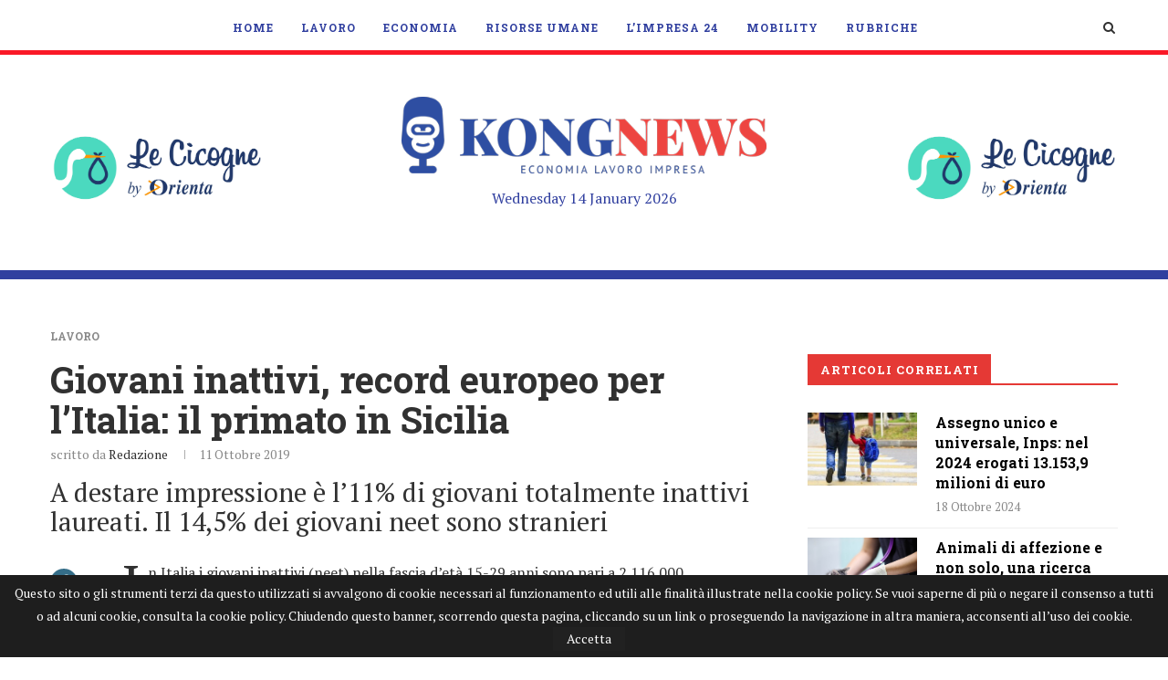

--- FILE ---
content_type: text/html; charset=UTF-8
request_url: https://www.kongnews.it/lavoro/giovani-inattivi-record-europeo-per-litalia-il-primato-in-sicilia/
body_size: 32408
content:
<!DOCTYPE html><html lang=it-IT><head>  <script>(function(w,d,s,l,i){w[l]=w[l]||[];w[l].push({'gtm.start':new Date().getTime(),event:'gtm.js'});var f=d.getElementsByTagName(s)[0],j=d.createElement(s),dl=l!='dataLayer'?'&l='+l:'';j.async=true;j.src='https://www.googletagmanager.com/gtm.js?id='+i+dl;f.parentNode.insertBefore(j,f);})(window,document,'script','dataLayer','GTM-WW5PV9H');</script> <meta charset="UTF-8"><meta http-equiv="X-UA-Compatible" content="IE=edge"><meta name="viewport" content="width=device-width, initial-scale=1"><link rel=profile href="https://gmpg.org/xfn/11"><link rel="shortcut icon" href=https://www.kongnews.it/wp-content/uploads/ico-1.png type=image/x-icon><link rel=apple-touch-icon sizes=180x180 href=https://www.kongnews.it/wp-content/uploads/ico-1.png><link rel=alternate type=application/rss+xml title="KONGNews | Economia Lavoro Impresa RSS Feed" href=https://www.kongnews.it/feed/ ><link rel=alternate type=application/atom+xml title="KONGNews | Economia Lavoro Impresa Atom Feed" href=https://www.kongnews.it/feed/atom/ ><link rel=pingback href="https://www.kongnews.it/xmlrpc.php"> <!--[if lt IE 9]> <script src=http://www.kongnews.it/wp-content/themes/soledad/js/html5.js></script> <![endif]--> <script data-ad-client=ca-pub-5015400226099040 async src=https://pagead2.googlesyndication.com/pagead/js/adsbygoogle.js></script> <meta name='robots' content='index, follow, max-image-preview:large, max-snippet:-1, max-video-preview:-1'><title>Giovani inattivi, record europeo per l&#039;Italia: il primato in Sicilia - KONGNews | Economia Lavoro Impresa</title><meta name="description" content="In Italia i giovani inattivi (neet) nella fascia d’età 15-29 anni sono pari a 2.116.000, rappresentando il 23,4% del totale dei giovani della stessa età presenti sul territorio."><link rel=canonical href=https://www.kongnews.it/lavoro/giovani-inattivi-record-europeo-per-litalia-il-primato-in-sicilia/ ><meta property="og:locale" content="it_IT"><meta property="og:type" content="article"><meta property="og:title" content="Giovani inattivi, record europeo per l&#039;Italia: il primato in Sicilia - KONGNews | Economia Lavoro Impresa"><meta property="og:description" content="In Italia i giovani inattivi (neet) nella fascia d’età 15-29 anni sono pari a 2.116.000, rappresentando il 23,4% del totale dei giovani della stessa età presenti sul territorio."><meta property="og:url" content="https://www.kongnews.it/lavoro/giovani-inattivi-record-europeo-per-litalia-il-primato-in-sicilia/"><meta property="og:site_name" content="KONGNews | Economia Lavoro Impresa"><meta property="article:publisher" content="https://www.facebook.com/kongnews.it"><meta property="article:published_time" content="2019-10-11T09:58:03+00:00"><meta property="article:modified_time" content="2019-10-12T13:52:50+00:00"><meta name="twitter:card" content="summary_large_image"><meta name="twitter:creator" content="@KONGnews_it"><meta name="twitter:site" content="@KONGnews_it"><meta name="twitter:label1" content="Scritto da"><meta name="twitter:data1" content="Redazione"><meta name="twitter:label2" content="Tempo di lettura stimato"><meta name="twitter:data2" content="2 minuti"> <script type=application/ld+json class=yoast-schema-graph>{"@context":"https://schema.org","@graph":[{"@type":"WebSite","@id":"https://www.kongnews.it/#website","url":"https://www.kongnews.it/","name":"KONGNews | Economia Lavoro Impresa","description":"","potentialAction":[{"@type":"SearchAction","target":"https://www.kongnews.it/?s={search_term_string}","query-input":"required name=search_term_string"}],"inLanguage":"it-IT"},{"@type":"WebPage","@id":"https://www.kongnews.it/lavoro/giovani-inattivi-record-europeo-per-litalia-il-primato-in-sicilia/#webpage","url":"https://www.kongnews.it/lavoro/giovani-inattivi-record-europeo-per-litalia-il-primato-in-sicilia/","name":"Giovani inattivi, record europeo per l'Italia: il primato in Sicilia - KONGNews | Economia Lavoro Impresa","isPartOf":{"@id":"https://www.kongnews.it/#website"},"datePublished":"2019-10-11T09:58:03+00:00","dateModified":"2019-10-12T13:52:50+00:00","author":{"@id":"https://www.kongnews.it/#/schema/person/217928cfc7c4a09a5109a9c84235bf73"},"description":"In Italia i giovani inattivi (neet) nella fascia d\u2019et\u00e0 15-29 anni sono pari a 2.116.000, rappresentando il 23,4% del totale dei giovani della stessa et\u00e0 presenti sul territorio.","breadcrumb":{"@id":"https://www.kongnews.it/lavoro/giovani-inattivi-record-europeo-per-litalia-il-primato-in-sicilia/#breadcrumb"},"inLanguage":"it-IT","potentialAction":[{"@type":"ReadAction","target":["https://www.kongnews.it/lavoro/giovani-inattivi-record-europeo-per-litalia-il-primato-in-sicilia/"]}]},{"@type":"BreadcrumbList","@id":"https://www.kongnews.it/lavoro/giovani-inattivi-record-europeo-per-litalia-il-primato-in-sicilia/#breadcrumb","itemListElement":[{"@type":"ListItem","position":1,"item":{"@type":"WebPage","@id":"https://www.kongnews.it/lavoro/giovani-inattivi-record-europeo-per-litalia-il-primato-in-sicilia/","url":"https://www.kongnews.it/lavoro/giovani-inattivi-record-europeo-per-litalia-il-primato-in-sicilia/","name":"Giovani inattivi, record europeo per l&#8217;Italia: il primato in Sicilia"}}]},{"@type":"Person","@id":"https://www.kongnews.it/#/schema/person/217928cfc7c4a09a5109a9c84235bf73","name":"Redazione","image":{"@type":"ImageObject","@id":"https://www.kongnews.it/#personlogo","inLanguage":"it-IT","url":"http://0.gravatar.com/avatar/630453e7f8edb282bd00bcab2fc045fa?s=96&d=mm&r=g","caption":"Redazione"}}]}</script> <link rel=dns-prefetch href=//pagead2.F><link rel=dns-prefetch href=//ajax.googleapis.com><link rel=dns-prefetch href=//fonts.googleapis.com><link rel=dns-prefetch href=//s.w.org><link rel=alternate type=application/rss+xml title="KONGNews | Economia Lavoro Impresa &raquo; Feed" href=https://www.kongnews.it/feed/ ><link rel=alternate type=application/rss+xml title="KONGNews | Economia Lavoro Impresa &raquo; Feed dei commenti" href=https://www.kongnews.it/comments/feed/ ><link rel=alternate type=application/rss+xml title="KONGNews | Economia Lavoro Impresa &raquo; Giovani inattivi, record europeo per l&#8217;Italia: il primato in Sicilia Feed dei commenti" href=https://www.kongnews.it/lavoro/giovani-inattivi-record-europeo-per-litalia-il-primato-in-sicilia/feed/ > <script>window._wpemojiSettings={"baseUrl":"https:\/\/s.w.org\/images\/core\/emoji\/13.0.1\/72x72\/","ext":".png","svgUrl":"https:\/\/s.w.org\/images\/core\/emoji\/13.0.1\/svg\/","svgExt":".svg","source":{"concatemoji":"http:\/\/www.kongnews.it\/wp-includes\/js\/wp-emoji-release.min.js?ver=5.7.14"}};!function(e,a,t){var n,r,o,i=a.createElement("canvas"),p=i.getContext&&i.getContext("2d");function s(e,t){var a=String.fromCharCode;p.clearRect(0,0,i.width,i.height),p.fillText(a.apply(this,e),0,0);e=i.toDataURL();return p.clearRect(0,0,i.width,i.height),p.fillText(a.apply(this,t),0,0),e===i.toDataURL()}function c(e){var t=a.createElement("script");t.src=e,t.defer=t.type="text/javascript",a.getElementsByTagName("head")[0].appendChild(t)}for(o=Array("flag","emoji"),t.supports={everything:!0,everythingExceptFlag:!0},r=0;r<o.length;r++)t.supports[o[r]]=function(e){if(!p||!p.fillText)return!1;switch(p.textBaseline="top",p.font="600 32px Arial",e){case"flag":return s([127987,65039,8205,9895,65039],[127987,65039,8203,9895,65039])?!1:!s([55356,56826,55356,56819],[55356,56826,8203,55356,56819])&&!s([55356,57332,56128,56423,56128,56418,56128,56421,56128,56430,56128,56423,56128,56447],[55356,57332,8203,56128,56423,8203,56128,56418,8203,56128,56421,8203,56128,56430,8203,56128,56423,8203,56128,56447]);case"emoji":return!s([55357,56424,8205,55356,57212],[55357,56424,8203,55356,57212])}return!1}(o[r]),t.supports.everything=t.supports.everything&&t.supports[o[r]],"flag"!==o[r]&&(t.supports.everythingExceptFlag=t.supports.everythingExceptFlag&&t.supports[o[r]]);t.supports.everythingExceptFlag=t.supports.everythingExceptFlag&&!t.supports.flag,t.DOMReady=!1,t.readyCallback=function(){t.DOMReady=!0},t.supports.everything||(n=function(){t.readyCallback()},a.addEventListener?(a.addEventListener("DOMContentLoaded",n,!1),e.addEventListener("load",n,!1)):(e.attachEvent("onload",n),a.attachEvent("onreadystatechange",function(){"complete"===a.readyState&&t.readyCallback()})),(n=t.source||{}).concatemoji?c(n.concatemoji):n.wpemoji&&n.twemoji&&(c(n.twemoji),c(n.wpemoji)))}(window,document,window._wpemojiSettings);</script> <style>img.wp-smiley,img.emoji{display:inline !important;border:none !important;box-shadow:none !important;height:1em !important;width:1em !important;margin:0
.07em !important;vertical-align:-0.1em !important;background:none !important;padding:0
!important}</style><link rel=stylesheet id=plugin_name-admin-ui-css-css  href='https://ajax.googleapis.com/ajax/libs/jqueryui/1.12.1/themes/smoothness/jquery-ui.css?ver=4.6.4' type=text/css media><link rel=stylesheet id=tooltipster-css-css href="https://www.kongnews.it/wp-content/plugins/arscode-ninja-popups/tooltipster/tooltipster.bundle.min.css?ver=5.7.14" type=text/css media=all><link rel=stylesheet id=tooltipster-css-theme-css href="https://www.kongnews.it/wp-content/plugins/arscode-ninja-popups/tooltipster/plugins/tooltipster/sideTip/themes/tooltipster-sideTip-light.min.css?ver=5.7.14" type=text/css media=all><link rel=stylesheet id=material-design-css-css href="https://www.kongnews.it/wp-content/plugins/arscode-ninja-popups/themes/jquery.material.form.css?ver=5.7.14" type=text/css media=all><link rel=stylesheet id=jquery-intl-phone-input-css-css href="https://www.kongnews.it/wp-content/plugins/arscode-ninja-popups/assets/vendor/intl-tel-input/css/intlTelInput.min.css?ver=5.7.14" type=text/css media=all><link rel=stylesheet id=snp_styles_reset-css href="https://www.kongnews.it/wp-content/plugins/arscode-ninja-popups/themes/reset.min.css?ver=5.7.14" type=text/css media=all><link rel=stylesheet id=snp_styles_builder-css href="https://www.kongnews.it/wp-content/plugins/arscode-ninja-popups/themes/builder/style.css?ver=5.7.14" type=text/css media=all><link rel=stylesheet id=wp-block-library-css href="https://www.kongnews.it/wp-includes/css/dist/block-library/style.min.css?ver=5.7.14" type=text/css media=all><link rel=stylesheet id=wp-block-library-theme-css href="https://www.kongnews.it/wp-includes/css/dist/block-library/theme.min.css?ver=5.7.14" type=text/css media=all><link rel=stylesheet id=contact-form-7-css href="https://www.kongnews.it/wp-content/plugins/contact-form-7/includes/css/styles.css?ver=5.4" type=text/css media=all><link rel=stylesheet id=taxonomy-image-plugin-public-css href="https://www.kongnews.it/wp-content/plugins/taxonomy-images/css/style.css?ver=0.9.6" type=text/css media=screen><link rel=stylesheet id=wpbm-owl-style-css href="https://www.kongnews.it/wp-content/plugins/wp-blog-manager/css/owl.carousel.css?ver=2.0.3" type=text/css media=all><link rel=stylesheet id=wpbm-bxslider-style-css href="https://www.kongnews.it/wp-content/plugins/wp-blog-manager/css/jquery.bxslider.css?ver=2.0.3" type=text/css media=all><link rel=stylesheet id=wpbm-fontawesome-css href="https://www.kongnews.it/wp-content/plugins/wp-blog-manager/css/font-awesome.min.css?ver=2.0.3" type=text/css media=all><link rel=stylesheet id=wpbm-font-css  href='//fonts.googleapis.com/css?family=Bitter%7CHind%7CPlayfair+Display%3A400%2C400i%2C700%2C700i%2C900%2C900i%7COpen+Sans%3A400%2C500%2C600%2C700%2C900%7CLato%3A300%2C400%2C700%2C900%7CMontserrat%7CDroid+Sans%7CRoboto%7CLora%3A400%2C400i%2C700%2C700i%7CRoboto+Slab%7CRubik%7CMerriweather%3A300%2C400%2C700%2C900%7CPoppins%7CRopa+Sans%7CPlayfair+Display%7CRubik%7CSource+Sans+Pro%7CRoboto+Condensed%7CRoboto+Slab%3A300%2C400%2C700%7CAmatic+SC%3A400%2C700%7CQuicksand%7COswald%7CQuicksand%3A400%2C500%2C700&#038;ver=5.7.14' type=text/css media=all><link rel=stylesheet id=wpbm-frontend-style-css href="https://www.kongnews.it/wp-content/plugins/wp-blog-manager/css/wpbm-frontend.css?ver=2.0.3" type=text/css media=all><link rel=stylesheet id=wpbm-responsive-style-css href="https://www.kongnews.it/wp-content/plugins/wp-blog-manager/css/wpbm-responsive.css?ver=2.0.3" type=text/css media=all><link rel=stylesheet id=penci-soledad-parent-style-css href="https://www.kongnews.it/wp-content/themes/soledad/style.css?ver=5.7.14" type=text/css media=all><link rel=stylesheet id=parent-style-css href="https://www.kongnews.it/wp-content/themes/soledad-child/css/main.css?ver=5.7.14" type=text/css media=all><link rel=stylesheet id=print-styles-css href="https://www.kongnews.it/wp-content/themes/soledad-child/css/print.css?ver=print" type=text/css media=print><link rel=stylesheet id=penci-fonts-css  href='//fonts.googleapis.com/css?family=Raleway%3A300%2C300italic%2C400%2C400italic%2C500%2C500italic%2C700%2C700italic%2C800%2C800italic%7CPT+Serif%3A300%2C300italic%2C400%2C400italic%2C500%2C500italic%2C700%2C700italic%2C800%2C800italic%7CPlayfair+Display+SC%3A300%2C300italic%2C400%2C400italic%2C500%2C500italic%2C700%2C700italic%2C800%2C800italic%7CMontserrat%3A300%2C300italic%2C400%2C400italic%2C500%2C500italic%2C700%2C700italic%2C800%2C800italic%7CRoboto+Slab%3A300%2C300italic%2C400%2C400italic%2C500%2C500italic%2C700%2C700italic%2C800%2C800italic%26subset%3Dcyrillic%2Ccyrillic-ext%2Cgreek%2Cgreek-ext%2Clatin-ext&#038;ver=1.0' type=text/css media=all><link rel=stylesheet id=penci_style-css href="https://www.kongnews.it/wp-content/themes/soledad-child/style.css?ver=6.1" type=text/css media=all><link rel=stylesheet id=instag-slider-css href="https://www.kongnews.it/wp-content/plugins/instagram-slider-widget/assets/css/instag-slider.css?ver=1.4.0" type=text/css media=all> <script id=wpbm-frontend-script-js-extra>var wpbm_frontend_js_params={"ajax_url":"http:\/\/www.kongnews.it\/wp-admin\/admin-ajax.php","ajax_nonce":"312e16916f"};</script> <script async src='//pagead2.F/pagead/js/adsbygoogle.js?ver=5.7.14' id=google-adsens-js></script> <link rel=https://api.w.org/ href=https://www.kongnews.it/wp-json/ ><link rel=alternate type=application/json href=https://www.kongnews.it/wp-json/wp/v2/posts/31573><link rel=EditURI type=application/rsd+xml title=RSD href="https://www.kongnews.it/xmlrpc.php?rsd"><link rel=wlwmanifest type=application/wlwmanifest+xml href="https://www.kongnews.it/wp-includes/wlwmanifest.xml"><meta name="generator" content="WordPress 5.7.14"><link rel=shortlink href='https://www.kongnews.it/?p=31573'><link rel=alternate type=application/json+oembed href="https://www.kongnews.it/wp-json/oembed/1.0/embed?url=https%3A%2F%2Fwww.kongnews.it%2Flavoro%2Fgiovani-inattivi-record-europeo-per-litalia-il-primato-in-sicilia%2F"><link rel=alternate type=text/xml+oembed href="https://www.kongnews.it/wp-json/oembed/1.0/embed?url=https%3A%2F%2Fwww.kongnews.it%2Flavoro%2Fgiovani-inattivi-record-europeo-per-litalia-il-primato-in-sicilia%2F&#038;format=xml"> <script data-snippet_id=snip-5ec2aac8cf3c7 type=application/ld+json>{"publisher":{"name":"KONGNews | Economia Lavoro Impresa","url":"http:\/\/www.kongnews.it","@context":"http:\/\/schema.org","@type":"Organization"},"dateModified":"2019-10-12T15:52:50+02:00","author":{"name":"Redazione","url":"https:\/\/www.kongnews.it\/author\/redazione\/","@context":"http:\/\/schema.org","@type":"Person"},"description":"In Italia i giovani inattivi (neet) nella fascia d\u2019et\u00e0 15-29 anni sono pari a 2.116.000, rappresentando il 23,4% del totale dei giovani della stessa et\u00e0 presenti sul territorio.","headline":"Giovani inattivi, record europeo per l&#8217;Italia: il primato in Sicilia","datePublished":"2019-10-11T11:58:03+02:00","@context":"http:\/\/schema.org","@type":"Article"}</script> <style>h1, h2, h3, h4, h5, h6, h2.penci-heading-video, #navigation .menu li a, .penci-photo-2-effect figcaption h2, .headline-title, a.penci-topbar-post-title, #sidebar-nav .menu li a, .penci-slider .pencislider-container .pencislider-content .pencislider-title, .penci-slider
.pencislider-container .pencislider-content .pencislider-button,
.author-quote span, .penci-more-link a.more-link, .penci-post-share-box .dt-share, .post-share a .dt-share, .author-content h5, .post-pagination h5, .post-box-title, .penci-countdown .countdown-amount, .penci-countdown .countdown-period, .penci-pagination a, .penci-pagination .disable-url, ul.footer-socials li a span,
.widget input[type="submit"], .widget button[type="submit"], .penci-sidebar-content .widget-title, #respond h3.comment-reply-title span, .widget-social.show-text a span, .footer-widget-wrapper .widget .widget-title,
.container.penci-breadcrumb span, .container.penci-breadcrumb span a, .penci-container-inside.penci-breadcrumb span, .penci-container-inside.penci-breadcrumb span a, .container.penci-breadcrumb span, .container.penci-breadcrumb span a, .error-404 .go-back-home a, .post-entry .penci-portfolio-filter ul li a, .penci-portfolio-filter ul li a, .portfolio-overlay-content .portfolio-short .portfolio-title a, .home-featured-cat-content .magcat-detail h3 a, .post-entry blockquote cite,
.post-entry blockquote .author, .tags-share-box.hide-tags.page-share .share-title, .widget ul.side-newsfeed li .side-item .side-item-text h4 a, .thecomment .comment-text span.author, .thecomment .comment-text span.author a, .post-comments span.reply a, #respond h3, #respond label, .wpcf7 label, #respond #submit, .wpcf7 input[type="submit"], .widget_wysija input[type="submit"], .archive-box span,
.archive-box h1, .gallery .gallery-caption, .contact-form input[type=submit], ul.penci-topbar-menu > li a, div.penci-topbar-menu > ul > li a, .featured-style-29 .penci-featured-slider-button a, .pencislider-container .pencislider-content .pencislider-title, .pencislider-container
.pencislider-content .pencislider-button, ul.homepage-featured-boxes .penci-fea-in.boxes-style-3 h4 span span, .pencislider-container .pencislider-content .pencislider-button, .woocommerce div.product .woocommerce-tabs .panel #respond .comment-reply-title, .penci-recipe-index-wrap .penci-index-more-link a, .penci-menu-hbg .menu li a, #sidebar-nav .menu li a, .penci-readmore-btn.penci-btn-make-button a,
.bos_searchbox_widget_class #flexi_searchbox h1, .bos_searchbox_widget_class #flexi_searchbox h2, .bos_searchbox_widget_class #flexi_searchbox h3, .bos_searchbox_widget_class #flexi_searchbox h4,
.bos_searchbox_widget_class #flexi_searchbox #b_searchboxInc .b_submitButton_wrapper .b_submitButton:hover, .bos_searchbox_widget_class #flexi_searchbox #b_searchboxInc .b_submitButton_wrapper .b_submitButton,
.penci-featured-cat-seemore.penci-btn-make-button
a{font-family:'Roboto Slab',serif;font-weight:normal}.featured-style-29 .penci-featured-slider-button a, #bbpress-forums #bbp-search-form
.button{font-weight:bold}.penci-hide-tagupdated{display:none !important}body, .widget ul li
a{font-size:16px}.widget ul li, .post-entry, p, .post-entry
p{font-size:16px;line-height:1.8}h1, h2, h3, h4, h5, h6, #sidebar-nav .menu li a, #navigation .menu li a, a.penci-topbar-post-title, .penci-slider .pencislider-container .pencislider-content .pencislider-title, .penci-slider .pencislider-container .pencislider-content .pencislider-button,
.headline-title, .author-quote span, .penci-more-link a.more-link, .author-content h5, .post-pagination h5, .post-box-title, .penci-countdown .countdown-amount, .penci-countdown .countdown-period, .penci-pagination a, .penci-pagination .disable-url, ul.footer-socials li a span,
.penci-sidebar-content .widget-title, #respond h3.comment-reply-title span, .widget-social.show-text a span, .footer-widget-wrapper .widget .widget-title, .error-404 .go-back-home a, .home-featured-cat-content .magcat-detail h3 a, .post-entry blockquote cite, .pencislider-container .pencislider-content .pencislider-title, .pencislider-container
.pencislider-content .pencislider-button, .post-entry blockquote .author, .tags-share-box.hide-tags.page-share .share-title, .widget ul.side-newsfeed li .side-item .side-item-text h4 a, .thecomment .comment-text span.author, .thecomment .comment-text span.author a, #respond h3, #respond label, .wpcf7 label, #respond #submit, .wpcf7 input[type="submit"], .widget_wysija input[type="submit"], .archive-box span,
.archive-box h1, .gallery .gallery-caption, .widget input[type="submit"], .widget button[type="submit"], .contact-form input[type=submit], ul.penci-topbar-menu > li a, div.penci-topbar-menu > ul > li a, .penci-recipe-index-wrap .penci-index-more-link a, #bbpress-forums #bbp-search-form .button, .penci-menu-hbg .menu li a, #sidebar-nav .menu li a, .penci-readmore-btn.penci-btn-make-button a, .penci-featured-cat-seemore.penci-btn-make-button
a{font-weight:700}.featured-area .penci-image-holder, .featured-area .penci-slider4-overlay, .featured-area .penci-slide-overlay .overlay-link, .featured-style-29 .featured-slider-overlay,.penci-slider38-overlay{border-radius:;-webkit-border-radius: }.penci-featured-content-right:before{border-top-right-radius:;border-bottom-right-radius: }.penci-flat-overlay .penci-slide-overlay .penci-mag-featured-content:before{border-bottom-left-radius:;border-bottom-right-radius: }.container-single .post-image{border-radius:;-webkit-border-radius: }.penci-mega-thumbnail .penci-image-holder{border-radius:;-webkit-border-radius: }#header .inner-header
.container{padding:30px
0}#logo
a{max-width:400px}@media only screen and (max-width: 960px) and (min-width: 768px){#logo
img{max-width:100%}}.widget ul li, .grid-mixed, .penci-post-box-meta, .penci-pagination.penci-ajax-more a.penci-ajax-more-button, .widget-social a i, .penci-home-popular-posts, .header-header-1.has-bottom-line, .header-header-4.has-bottom-line, .header-header-7.has-bottom-line, .container-single .post-entry .post-tags a, .tags-share-box, .post-author, .post-pagination, .post-related, .post-comments .post-title-box, .comments .comment, #respond textarea, .wpcf7 textarea, #respond input, .wpcf7 input, .widget_wysija input, #respond h3, #searchform input.search-input, .post-password-form input[type="text"], .post-password-form input[type="email"], .post-password-form input[type="password"], .post-password-form input[type="number"], .penci-recipe, .penci-recipe-heading, .penci-recipe-ingredients, .penci-recipe-notes, .penci-pagination ul.page-numbers li span, .penci-pagination ul.page-numbers li a, #comments_pagination span, #comments_pagination a, body.author .post-author, .tags-share-box.hide-tags.page-share, .penci-grid li.list-post, .penci-grid li.list-boxed-post-2 .content-boxed-2, .home-featured-cat-content .mag-post-box, .home-featured-cat-content.style-2 .mag-post-box.first-post, .home-featured-cat-content.style-10 .mag-post-box.first-post, .widget select, .widget ul ul, .widget input[type="text"], .widget input[type="email"], .widget input[type="date"], .widget input[type="number"], .widget input[type="search"], .widget .tagcloud a, #wp-calendar tbody td, .woocommerce div.product .entry-summary div[itemprop="description"] td, .woocommerce div.product .entry-summary div[itemprop="description"] th, .woocommerce div.product .woocommerce-tabs #tab-description td, .woocommerce div.product .woocommerce-tabs #tab-description th, .woocommerce-product-details__short-description td, th, .woocommerce ul.cart_list li, .woocommerce ul.product_list_widget li, .woocommerce .widget_shopping_cart .total, .woocommerce.widget_shopping_cart .total, .woocommerce .woocommerce-product-search input[type="search"], .woocommerce nav.woocommerce-pagination ul li a, .woocommerce nav.woocommerce-pagination ul li span, .woocommerce div.product .product_meta, .woocommerce div.product .woocommerce-tabs ul.tabs, .woocommerce div.product .related > h2, .woocommerce div.product .upsells > h2, .woocommerce #reviews #comments ol.commentlist li .comment-text, .woocommerce table.shop_table td, .post-entry td, .post-entry th, #add_payment_method .cart-collaterals .cart_totals tr td, #add_payment_method .cart-collaterals .cart_totals tr th, .woocommerce-cart .cart-collaterals .cart_totals tr td, .woocommerce-cart .cart-collaterals .cart_totals tr th, .woocommerce-checkout .cart-collaterals .cart_totals tr td, .woocommerce-checkout .cart-collaterals .cart_totals tr th, .woocommerce-cart .cart-collaterals .cart_totals table, .woocommerce-cart table.cart td.actions .coupon .input-text, .woocommerce table.shop_table a.remove, .woocommerce form .form-row .input-text, .woocommerce-page form .form-row .input-text, .woocommerce .woocommerce-error, .woocommerce .woocommerce-info, .woocommerce .woocommerce-message, .woocommerce form.checkout_coupon, .woocommerce form.login, .woocommerce form.register, .woocommerce form.checkout table.shop_table, .woocommerce-checkout #payment ul.payment_methods, .post-entry table, .wrapper-penci-review, .penci-review-container.penci-review-count, #penci-demobar .style-toggle, #widget-area, .post-entry hr, .wpb_text_column hr, #buddypress .dir-search input[type=search], #buddypress .dir-search input[type=text], #buddypress .groups-members-search input[type=search], #buddypress .groups-members-search input[type=text], #buddypress ul.item-list, #buddypress .profile[role=main], #buddypress select, #buddypress div.pagination .pagination-links span, #buddypress div.pagination .pagination-links a, #buddypress div.pagination .pag-count, #buddypress div.pagination .pagination-links a:hover, #buddypress ul.item-list li, #buddypress table.forum tr td.label, #buddypress table.messages-notices tr td.label, #buddypress table.notifications tr td.label, #buddypress table.notifications-settings tr td.label, #buddypress table.profile-fields tr td.label, #buddypress table.wp-profile-fields tr td.label, #buddypress table.profile-fields:last-child, #buddypress form#whats-new-form textarea, #buddypress .standard-form input[type=text], #buddypress .standard-form input[type=color], #buddypress .standard-form input[type=date], #buddypress .standard-form input[type=datetime], #buddypress .standard-form input[type=datetime-local], #buddypress .standard-form input[type=email], #buddypress .standard-form input[type=month], #buddypress .standard-form input[type=number], #buddypress .standard-form input[type=range], #buddypress .standard-form input[type=search], #buddypress .standard-form input[type=password], #buddypress .standard-form input[type=tel], #buddypress .standard-form input[type=time], #buddypress .standard-form input[type=url], #buddypress .standard-form input[type=week], .bp-avatar-nav ul, .bp-avatar-nav ul.avatar-nav-items li.current, #bbpress-forums li.bbp-body ul.forum, #bbpress-forums li.bbp-body ul.topic, #bbpress-forums li.bbp-footer, .bbp-pagination-links a, .bbp-pagination-links span.current, .wrapper-boxed .bbp-pagination-links a:hover, .wrapper-boxed .bbp-pagination-links span.current, #buddypress .standard-form select, #buddypress .standard-form input[type=password], #buddypress .activity-list li.load-more a, #buddypress .activity-list li.load-newest a, #buddypress ul.button-nav li a, #buddypress div.generic-button a, #buddypress .comment-reply-link, #bbpress-forums div.bbp-template-notice.info, #bbpress-forums #bbp-search-form #bbp_search, #bbpress-forums .bbp-forums-list, #bbpress-forums #bbp_topic_title, #bbpress-forums #bbp_topic_tags, #bbpress-forums .wp-editor-container, .widget_display_stats dd, .widget_display_stats dt, div.bbp-forum-header, div.bbp-topic-header, div.bbp-reply-header, .widget input[type="text"], .widget input[type="email"], .widget input[type="date"], .widget input[type="number"], .widget input[type="search"], .widget input[type="password"], blockquote.wp-block-quote, .post-entry blockquote.wp-block-quote, .wp-block-quote:not(.is-large):not(.is-style-large), .post-entry pre, .wp-block-pullquote:not(.is-style-solid-color), .post-entry hr.wp-block-separator, .wp-block-separator, .wp-block-latest-posts, .wp-block-yoast-how-to-block ol.schema-how-to-steps, .wp-block-yoast-how-to-block ol.schema-how-to-steps li, .wp-block-yoast-faq-block .schema-faq-section{border-color:#eee}.penci-recipe-index-wrap h4.recipe-index-heading > span:before, .penci-recipe-index-wrap h4.recipe-index-heading>span:after{border-color:#eee;opacity:1}.tags-share-box .single-comment-o:after, .post-share a.penci-post-like:after{background-color:#eee}.penci-grid .list-post.list-boxed-post{border-color:#eee !important}.penci-post-box-meta.penci-post-box-grid:before, .woocommerce .widget_price_filter .ui-slider .ui-slider-range{background-color:#eee}.penci-pagination.penci-ajax-more a.penci-ajax-more-button.loading-posts{border-color:#eee !important}.penci-menuhbg-toggle:hover .lines-button:after, .penci-menuhbg-toggle:hover .penci-lines:before, .penci-menuhbg-toggle:hover .penci-lines:after{background:#303f9f}a, .post-entry .penci-portfolio-filter ul li a:hover, .penci-portfolio-filter ul li a:hover, .penci-portfolio-filter ul li.active a, .post-entry .penci-portfolio-filter ul li.active a, .penci-countdown .countdown-amount, .archive-box h1, .post-entry a, .container.penci-breadcrumb span a:hover, .post-entry blockquote:before, .post-entry blockquote cite, .post-entry blockquote .author, .wpb_text_column blockquote:before, .wpb_text_column blockquote cite, .wpb_text_column blockquote .author, .penci-pagination a:hover, ul.penci-topbar-menu > li a:hover, div.penci-topbar-menu > ul > li a:hover, .penci-recipe-heading a.penci-recipe-print, .main-nav-social a:hover, .widget-social .remove-circle a:hover i, .penci-recipe-index .cat > a.penci-cat-name, #bbpress-forums li.bbp-body ul.forum li.bbp-forum-info a:hover, #bbpress-forums li.bbp-body ul.topic li.bbp-topic-title a:hover, #bbpress-forums li.bbp-body ul.forum li.bbp-forum-info .bbp-forum-content a, #bbpress-forums li.bbp-body ul.topic p.bbp-topic-meta a, #bbpress-forums .bbp-breadcrumb a:hover, #bbpress-forums .bbp-forum-freshness a:hover, #bbpress-forums .bbp-topic-freshness a:hover, #buddypress ul.item-list li div.item-title a, #buddypress ul.item-list li h4 a, #buddypress .activity-header a:first-child, #buddypress .comment-meta a:first-child, #buddypress .acomment-meta a:first-child, div.bbp-template-notice a:hover, .penci-menu-hbg .menu li a .indicator:hover, .penci-menu-hbg .menu li a:hover, #sidebar-nav .menu li a:hover, .penci-rlt-popup .rltpopup-meta .rltpopup-title:hover{color:#303f9f}.penci-home-popular-post ul.slick-dots li button:hover, .penci-home-popular-post ul.slick-dots li.slick-active button, .post-entry blockquote .author span:after, .error-image:after, .error-404 .go-back-home a:after, .penci-header-signup-form, .woocommerce span.onsale, .woocommerce #respond input#submit:hover, .woocommerce a.button:hover, .woocommerce button.button:hover, .woocommerce input.button:hover, .woocommerce nav.woocommerce-pagination ul li span.current, .woocommerce div.product .entry-summary div[itemprop="description"]:before, .woocommerce div.product .entry-summary div[itemprop="description"] blockquote .author span:after, .woocommerce div.product .woocommerce-tabs #tab-description blockquote .author span:after, .woocommerce #respond input#submit.alt:hover, .woocommerce a.button.alt:hover, .woocommerce button.button.alt:hover, .woocommerce input.button.alt:hover, #top-search.shoping-cart-icon > a > span, #penci-demobar .buy-button, #penci-demobar .buy-button:hover, .penci-recipe-heading a.penci-recipe-print:hover, .penci-review-process span, .penci-review-score-total, #navigation.menu-style-2 ul.menu ul:before, #navigation.menu-style-2 .menu ul ul:before, .penci-go-to-top-floating, .post-entry.blockquote-style-2 blockquote:before, #bbpress-forums #bbp-search-form .button, #bbpress-forums #bbp-search-form .button:hover, .wrapper-boxed .bbp-pagination-links span.current, #bbpress-forums #bbp_reply_submit:hover, #bbpress-forums #bbp_topic_submit:hover, #buddypress .dir-search input[type=submit], #buddypress .groups-members-search input[type=submit], #buddypress button:hover, #buddypress a.button:hover, #buddypress a.button:focus, #buddypress input[type=button]:hover, #buddypress input[type=reset]:hover, #buddypress ul.button-nav li a:hover, #buddypress ul.button-nav li.current a, #buddypress div.generic-button a:hover, #buddypress .comment-reply-link:hover, #buddypress input[type=submit]:hover, #buddypress div.pagination .pagination-links .current, #buddypress div.item-list-tabs ul li.selected a, #buddypress div.item-list-tabs ul li.current a, #buddypress div.item-list-tabs ul li a:hover, #buddypress table.notifications thead tr, #buddypress table.notifications-settings thead tr, #buddypress table.profile-settings thead tr, #buddypress table.profile-fields thead tr, #buddypress table.wp-profile-fields thead tr, #buddypress table.messages-notices thead tr, #buddypress table.forum thead tr, #buddypress input[type=submit]{background-color:#303f9f}.penci-pagination ul.page-numbers li span.current, #comments_pagination
span{color:#fff;background:#303f9f;border-color:#303f9f}.footer-instagram h4.footer-instagram-title > span:before, .woocommerce nav.woocommerce-pagination ul li span.current, .penci-pagination.penci-ajax-more a.penci-ajax-more-button:hover, .penci-recipe-heading a.penci-recipe-print:hover, .home-featured-cat-content.style-14 .magcat-padding:before, .wrapper-boxed .bbp-pagination-links span.current, #buddypress .dir-search input[type=submit], #buddypress .groups-members-search input[type=submit], #buddypress button:hover, #buddypress a.button:hover, #buddypress a.button:focus, #buddypress input[type=button]:hover, #buddypress input[type=reset]:hover, #buddypress ul.button-nav li a:hover, #buddypress ul.button-nav li.current a, #buddypress div.generic-button a:hover, #buddypress .comment-reply-link:hover, #buddypress input[type=submit]:hover, #buddypress div.pagination .pagination-links .current, #buddypress input[type=submit]{border-color:#303f9f}.woocommerce .woocommerce-error, .woocommerce .woocommerce-info, .woocommerce .woocommerce-message{border-top-color:#303f9f}.penci-slider ol.penci-control-nav li a.penci-active, .penci-slider ol.penci-control-nav li a:hover, .penci-related-carousel .owl-dot.active span, .penci-owl-carousel-slider .owl-dot.active
span{border-color:#303f9f;background-color:#303f9f}.woocommerce .woocommerce-message:before, .woocommerce form.checkout table.shop_table .order-total .amount, .woocommerce ul.products li.product .price ins, .woocommerce ul.products li.product .price, .woocommerce div.product p.price ins, .woocommerce div.product span.price ins, .woocommerce div.product p.price, .woocommerce div.product .entry-summary div[itemprop="description"] blockquote:before, .woocommerce div.product .woocommerce-tabs #tab-description blockquote:before, .woocommerce div.product .entry-summary div[itemprop="description"] blockquote cite, .woocommerce div.product .entry-summary div[itemprop="description"] blockquote .author, .woocommerce div.product .woocommerce-tabs #tab-description blockquote cite, .woocommerce div.product .woocommerce-tabs #tab-description blockquote .author, .woocommerce div.product .product_meta > span a:hover, .woocommerce div.product .woocommerce-tabs ul.tabs li.active, .woocommerce ul.cart_list li .amount, .woocommerce ul.product_list_widget li .amount, .woocommerce table.shop_table td.product-name a:hover, .woocommerce table.shop_table td.product-price span, .woocommerce table.shop_table td.product-subtotal span, .woocommerce-cart .cart-collaterals .cart_totals table td .amount, .woocommerce .woocommerce-info:before, .woocommerce div.product span.price, .penci-container-inside.penci-breadcrumb span a:hover{color:#303f9f}.standard-content .penci-more-link.penci-more-link-button a.more-link, .penci-readmore-btn.penci-btn-make-button a, .penci-featured-cat-seemore.penci-btn-make-button
a{background-color:#303f9f;color:#fff}.penci-top-bar, ul.penci-topbar-menu ul.sub-menu, div.penci-topbar-menu > ul ul.sub-menu{background-color:#313131}.headline-title{background-color:#6eb48c}a.penci-topbar-post-title:hover{color:#e53935}a.penci-topbar-post-title{text-transform:none;letter-spacing:0}ul.penci-topbar-menu > li a, div.penci-topbar-menu > ul > li
a{color:#fff}ul.penci-topbar-menu > li a:hover, div.penci-topbar-menu > ul > li a:hover{color:#e53935}.penci-topbar-social a:hover{color:#e53935}.header-header-1.has-bottom-line,.header-header-4.has-bottom-line,.header-header-7.has-bottom-line{border-bottom:none}#navigation ul.menu > li > a:before, #navigation .menu>ul>li>a:before{content:none}#navigation .menu li
a{color:#303f9f}#navigation .menu li a:hover, #navigation .menu li.current-menu-item > a, #navigation .menu > li.current_page_item > a, #navigation .menu li:hover > a, #navigation .menu > li.current-menu-ancestor > a, #navigation .menu>li.current-menu-item>a{color:#e53935}#navigation ul.menu > li > a:before, #navigation .menu>ul>li>a:before{background:#e53935}#navigation .penci-megamenu .penci-mega-child-categories a.cat-active, #navigation .menu .penci-megamenu .penci-mega-child-categories a:hover, #navigation .menu .penci-megamenu .penci-mega-latest-posts .penci-mega-post a:hover{color:#303f9f}#navigation .penci-megamenu .penci-mega-thumbnail .mega-cat-name{background:#303f9f}#navigation .penci-megamenu .post-mega-title
a{text-transform:none;letter-spacing:0}.header-slogan .header-slogan-text{color:#313131}.header-slogan .header-slogan-text:before, .header-slogan .header-slogan-text:after{background:#313131}#navigation .menu .sub-menu li a:hover, #navigation .menu .sub-menu li.current-menu-item > a, #navigation .sub-menu li:hover>a{color:#303f9f}#navigation ul.menu ul a:before, #navigation .menu ul ul a:before{background-color:#303f9f;-webkit-box-shadow:5px -2px 0 #303f9f;-moz-box-shadow:5px -2px 0 #303f9f;-ms-box-shadow:5px -2px 0 #303f9f;box-shadow:5px -2px 0 #303f9f}#navigation.menu-style-2 ul.menu ul:before, #navigation.menu-style-2 .menu ul ul:before{background-color:#303f9f}.penci-featured-content .feat-text h3 a, .featured-style-35 .feat-text-right h3 a, .featured-style-4 .penci-featured-content .feat-text h3 a, .penci-mag-featured-content h3 a, .pencislider-container .pencislider-content .pencislider-title{text-transform:none;letter-spacing:0}.penci-homepage-title.penci-magazine-title h3 a, .penci-border-arrow.penci-homepage-title .inner-arrow{font-size:13px}.penci-header-signup-form{padding-top:px}.penci-header-signup-form{padding-bottom:px}.penci-header-signup-form{background-color:#111}.penci-header-signup-form .mc4wp-form, .penci-header-signup-form h4.header-signup-form, .penci-header-signup-form .mc4wp-form-fields > p, .penci-header-signup-form form>p{color:#fff}.penci-header-signup-form .mc4wp-form input[type="text"], .penci-header-signup-form .mc4wp-form input[type="email"]{border-color:#212121}.penci-header-signup-form .mc4wp-form input[type="text"], .penci-header-signup-form .mc4wp-form input[type="email"]{color:#999}.penci-header-signup-form .mc4wp-form input[type="text"]::-webkit-input-placeholder, .penci-header-signup-form .mc4wp-form input[type="email"]::-webkit-input-placeholder{color:#999}.penci-header-signup-form .mc4wp-form input[type="text"]:-moz-placeholder, .penci-header-signup-form .mc4wp-form input[type="email"]:-moz-placeholder{color:#999}.penci-header-signup-form .mc4wp-form input[type="text"]::-moz-placeholder, .penci-header-signup-form .mc4wp-form input[type="email"]::-moz-placeholder{color:#999}.penci-header-signup-form .mc4wp-form input[type="text"]:-ms-input-placeholder, .penci-header-signup-form .mc4wp-form input[type="email"]:-ms-input-placeholder{color:#999}.header-social a:hover i, .main-nav-social a:hover, .penci-menuhbg-toggle:hover .lines-button:after, .penci-menuhbg-toggle:hover .penci-lines:before, .penci-menuhbg-toggle:hover .penci-lines:after{color:#303f9f}#sidebar-nav .menu li a:hover, .header-social.sidebar-nav-social a:hover i, #sidebar-nav .menu li a .indicator:hover, #sidebar-nav .menu .sub-menu li a .indicator:hover{color:#303f9f}#sidebar-nav-logo:before{background-color:#303f9f}.penci-slide-overlay .overlay-link{background:-moz-linear-gradient(top, transparent 60%, #303f9f 100%);background:-webkit-linear-gradient(top, transparent 60%, #303f9f 100%);background:-o-linear-gradient(top, transparent 60%, #303f9f 100%);background:-ms-linear-gradient(top, transparent 60%, #303f9f 100%);background:linear-gradient(to bottom, transparent 60%, #303f9f 100%)}.penci-slider4-overlay{background:-moz-linear-gradient(left, transparent 26%, #303f9f 65%);background:-webkit-gradient(linear, left top, right top, color-stop(26%, #303f9f), color-stop(65%,transparent));background:-webkit-linear-gradient(left, transparent 26%, #303f9f 65%);background:-o-linear-gradient(left, transparent 26%, #303f9f 65%);background:-ms-linear-gradient(left, transparent 26%, #303f9f 65%);background:linear-gradient(to right, transparent 26%, #303f9f 65%);filter:progid:DXImageTransform.Microsoft.gradient( startColorstr='#303f9f', endColorstr='#303f9f',GradientType=1 )}@media only screen and (max-width: 960px){.featured-style-4 .penci-featured-content .featured-slider-overlay, .featured-style-5 .penci-featured-content .featured-slider-overlay{background-color:#303f9f}}.penci-slider38-overlay{background-color:#303f9f}.penci-slide-overlay .overlay-link,.penci-slider38-overlay{opacity: }.penci-item-mag:hover .penci-slide-overlay .overlay-link, .featured-style-38 .item:hover .penci-slider38-overlay{opacity: }.penci-featured-content .featured-slider-overlay{opacity: }.penci-featured-content .featured-slider-overlay, .penci-featured-content-right:before, .penci-featured-content-right .feat-text-right:before{background:#303f9f}.featured-style-29 .featured-slider-overlay{opacity: }.featured-style-29 .featured-slider-overlay{background-color:#303f9f}.featured-style-29 .penci-featured-slider-button a:hover, .featured-style-35 .penci-featured-slider-button a:hover, .featured-style-38 .penci-featured-slider-button a:hover{color:#303f9f}.penci-standard-cat .cat>a.penci-cat-name{color:#000}.penci-standard-cat .cat:before, .penci-standard-cat .cat:after{background-color:#000}.header-standard > h2
a{color:#313131}.header-standard > h2
a{color:#313131}.standard-content .penci-post-box-meta .penci-post-share-box a:hover, .standard-content .penci-post-box-meta .penci-post-share-box
a.liked{color:#303f9f}.header-standard .post-entry a:hover, .header-standard .author-post span a:hover, .standard-content a, .standard-content .post-entry a, .standard-post-entry a.more-link:hover, .penci-post-box-meta .penci-box-meta a:hover, .standard-content .post-entry blockquote:before, .post-entry blockquote cite, .post-entry blockquote .author, .standard-content-special .author-quote span, .standard-content-special .format-post-box .post-format-icon i, .standard-content-special .format-post-box .dt-special a:hover, .standard-content .penci-more-link a.more-link{color:#303f9f}.standard-content .penci-more-link.penci-more-link-button a.more-link{background-color:#303f9f;color:#fff}.standard-content-special .author-quote span:before, .standard-content-special .author-quote span:after, .standard-content .post-entry ul li:before, .post-entry blockquote .author span:after,.header-standard:after{background-color:#303f9f}.penci-more-link a.more-link:before, .penci-more-link a.more-link:after{border-color:#303f9f}.penci-grid li .item h2 a, .penci-masonry .item-masonry h2 a, .grid-mixed .mixed-detail h2 a, .overlay-header-box .overlay-title
a{text-transform:none}.penci-grid li .item h2 a, .penci-masonry .item-masonry h2
a{letter-spacing:0}.penci-grid .cat a.penci-cat-name, .penci-masonry .cat a.penci-cat-name{color:#303f9f}.penci-grid .cat a.penci-cat-name:after, .penci-masonry .cat a.penci-cat-name:after{border-color:#303f9f}.penci-post-share-box a.liked, .penci-post-share-box a:hover{color:#303f9f}.overlay-post-box-meta .overlay-share a:hover, .overlay-author a:hover, .penci-grid .standard-content-special .format-post-box .dt-special a:hover, .grid-post-box-meta span a:hover, .grid-post-box-meta span a.comment-link:hover, .penci-grid .standard-content-special .author-quote span, .penci-grid .standard-content-special .format-post-box .post-format-icon i, .grid-mixed .penci-post-box-meta .penci-box-meta a:hover{color:#303f9f}.penci-grid .standard-content-special .author-quote span:before, .penci-grid .standard-content-special .author-quote span:after, .grid-header-box:after, .list-post .header-list-style:after{background-color:#303f9f}.penci-grid .post-box-meta span:after, .penci-masonry .post-box-meta span:after{border-color:#303f9f}.penci-readmore-btn.penci-btn-make-button
a{background-color:#303f9f;color:#fff}.penci-grid li.typography-style .overlay-typography{opacity: }.penci-grid li.typography-style:hover .overlay-typography{opacity: }.penci-grid li.typography-style .item .main-typography h2 a:hover{color:#303f9f}.penci-grid li.typography-style .grid-post-box-meta span a:hover{color:#303f9f}.overlay-header-box .cat>a.penci-cat-name:hover{color:#303f9f}.penci-sidebar-content
.widget{margin-bottom:50px}.penci-sidebar-content .penci-border-arrow .inner-arrow{font-size:13px}.penci-sidebar-content .penci-border-arrow .inner-arrow{background-color:#e53935}.penci-sidebar-content.style-2 .penci-border-arrow:after{border-top-color:#e53935}.penci-sidebar-content .penci-border-arrow:after{background-color:#e53935}.penci-sidebar-content .penci-border-arrow .inner-arrow, .penci-sidebar-content.style-4 .penci-border-arrow .inner-arrow:before, .penci-sidebar-content.style-4 .penci-border-arrow .inner-arrow:after, .penci-sidebar-content.style-5 .penci-border-arrow, .penci-sidebar-content.style-7
.penci-border-arrow, .penci-sidebar-content.style-9 .penci-border-arrow{border-color:#e53935}.penci-sidebar-content .penci-border-arrow:before{border-top-color:#e53935}.penci-sidebar-content.style-5 .penci-border-arrow{border-color:#e53935}.penci-sidebar-content.style-5 .penci-border-arrow .inner-arrow{border-bottom-color:#e53935}.penci-sidebar-content.style-7 .penci-border-arrow .inner-arrow:before, .penci-sidebar-content.style-9 .penci-border-arrow .inner-arrow:before{background-color:#e53935}.penci-sidebar-content .penci-border-arrow:after{border-color:#e53935}.penci-sidebar-content .penci-border-arrow .inner-arrow{color:#fff}.widget ul.side-newsfeed li .side-item .side-item-text h4 a, .widget a, #wp-calendar tbody td a, .widget.widget_categories ul li, .widget.widget_archive ul li, .widget-social a i, .widget-social a span, .widget-social.show-text a
span{color:#000}.widget ul.side-newsfeed li .side-item .side-item-text h4 a:hover, .widget a:hover, .penci-sidebar-content .widget-social a:hover span, .widget-social a:hover span, .penci-tweets-widget-content .icon-tweets, .penci-tweets-widget-content .tweet-intents a, .penci-tweets-widget-content
.tweet-intents span:after, .widget-social.remove-circle a:hover i , #wp-calendar tbody td a:hover{color:#303f9f}.widget .tagcloud a:hover, .widget-social a:hover i, .widget input[type="submit"]:hover, .widget button[type="submit"]:hover{color:#fff;background-color:#303f9f;border-color:#303f9f}.about-widget .about-me-heading:before{border-color:#303f9f}.penci-tweets-widget-content .tweet-intents-inner:before, .penci-tweets-widget-content .tweet-intents-inner:after{background-color:#303f9f}.penci-owl-carousel.penci-tweets-slider .owl-dots .owl-dot.active span, .penci-owl-carousel.penci-tweets-slider .owl-dots .owl-dot:hover
span{border-color:#303f9f;background-color:#303f9f}#widget-area{padding:px 0}#footer-copyright
*{font-size:12px}#footer-copyright
*{font-style:normal}.footer-subscribe .widget .mc4wp-form input[type="submit"]:hover{background-color:#303f9f}.footer-widget-wrapper, .footer-widget-wrapper .widget.widget_categories ul li, .footer-widget-wrapper .widget.widget_archive ul li,  .footer-widget-wrapper .widget input[type="text"], .footer-widget-wrapper .widget input[type="email"], .footer-widget-wrapper .widget input[type="date"], .footer-widget-wrapper .widget input[type="number"], .footer-widget-wrapper .widget input[type="search"]{color:#313131}.footer-widget-wrapper .widget .widget-title{color:#e53935}.footer-widget-wrapper .widget .widget-title .inner-arrow{border-color:#e0e0e0}.footer-widget-wrapper a, .footer-widget-wrapper .widget ul.side-newsfeed li .side-item .side-item-text h4 a, .footer-widget-wrapper .widget a, .footer-widget-wrapper .widget-social a i, .footer-widget-wrapper .widget-social a
span{color:#000}.footer-widget-wrapper .widget-social a:hover
i{color:#fff}.footer-widget-wrapper .penci-tweets-widget-content .icon-tweets, .footer-widget-wrapper .penci-tweets-widget-content .tweet-intents a, .footer-widget-wrapper .penci-tweets-widget-content .tweet-intents span:after, .footer-widget-wrapper .widget ul.side-newsfeed li .side-item
.side-item-text h4 a:hover, .footer-widget-wrapper .widget a:hover, .footer-widget-wrapper .widget-social a:hover span, .footer-widget-wrapper a:hover, .footer-widget-wrapper .widget-social.remove-circle a:hover
i{color:#303f9f}.footer-widget-wrapper .widget .tagcloud a:hover, .footer-widget-wrapper .widget-social a:hover i, .footer-widget-wrapper .mc4wp-form input[type="submit"]:hover, .footer-widget-wrapper .widget input[type="submit"]:hover, .footer-widget-wrapper .widget button[type="submit"]:hover{color:#fff;background-color:#303f9f;border-color:#303f9f}.footer-widget-wrapper .about-widget .about-me-heading:before{border-color:#303f9f}.footer-widget-wrapper .penci-tweets-widget-content .tweet-intents-inner:before, .footer-widget-wrapper .penci-tweets-widget-content .tweet-intents-inner:after{background-color:#303f9f}.footer-widget-wrapper .penci-owl-carousel.penci-tweets-slider .owl-dots .owl-dot.active span, .footer-widget-wrapper .penci-owl-carousel.penci-tweets-slider .owl-dots .owl-dot:hover
span{border-color:#303f9f;background:#303f9f}ul.footer-socials li a
i{color:#666;border-color:#666}ul.footer-socials li a:hover
i{background-color:#fff;border-color:#fff}ul.footer-socials li a
span{color:#666}ul.footer-socials li a:hover
span{color:#fff}.footer-socials-section{border-color:#212121}#footer-section{background-color:#111}#footer-section .footer-menu li
a{color:#666}#footer-section .footer-menu li a:hover{color:#fff}#footer-section, #footer-copyright
*{color:#666}.penci-go-to-top-floating{background-color:#303f9f}#footer-section
a{color:#303f9f}.container-single .penci-standard-cat .cat>a.penci-cat-name{color:#303f9f}.container-single .penci-standard-cat .cat:before, .container-single .penci-standard-cat .cat:after{background-color:#303f9f}.container-single .single-post-title{text-transform:none;letter-spacing:1px}@media only screen and (min-width: 768px){.container-single .single-post-title{font-size:27px}}.container-single .single-post-title{letter-spacing:0}.list-post .header-list-style:after, .grid-header-box:after, .penci-overlay-over .overlay-header-box:after, .home-featured-cat-content .first-post .magcat-detail .mag-header:after{content:none}.list-post .header-list-style, .grid-header-box, .penci-overlay-over .overlay-header-box, .home-featured-cat-content .first-post .magcat-detail .mag-header{padding-bottom:0}.container-single .header-standard, .container-single .post-box-meta-single{text-align:left}.rtl .container-single .header-standard,.rtl .container-single .post-box-meta-single{text-align:right}.container-single .post-pagination
h5{text-transform:none;letter-spacing:0}#respond h3.comment-reply-title span:before, #respond h3.comment-reply-title span:after,.post-box-title:before,.post-box-title:after{content:none;display:none}.container-single .item-related h3
a{text-transform:none;letter-spacing:0}.container-single .post-share a:hover, .container-single .post-share a.liked, .page-share .post-share a:hover{color:#303f9f}.post-share .count-number-like{color:#303f9f}.comment-content a, .container-single .post-entry a, .container-single .format-post-box .dt-special a:hover, .container-single .author-quote span, .container-single .author-post span a:hover, .post-entry blockquote:before, .post-entry blockquote cite, .post-entry blockquote .author, .wpb_text_column blockquote:before, .wpb_text_column blockquote cite, .wpb_text_column blockquote .author, .post-pagination a:hover, .author-content h5 a:hover, .author-content .author-social:hover, .item-related h3 a:hover, .container-single .format-post-box .post-format-icon i, .container.penci-breadcrumb.single-breadcrumb span a:hover{color:#303f9f}.container-single .standard-content-special .format-post-box, ul.slick-dots li button:hover, ul.slick-dots li.slick-active
button{border-color:#303f9f}ul.slick-dots li button:hover, ul.slick-dots li.slick-active button, #respond h3.comment-reply-title span:before, #respond h3.comment-reply-title span:after, .post-box-title:before, .post-box-title:after, .container-single .author-quote span:before, .container-single .author-quote
span:after, .post-entry blockquote .author span:after, .post-entry blockquote .author span:before, .post-entry ul li:before, #respond #submit:hover, .wpcf7 input[type="submit"]:hover, .widget_wysija input[type="submit"]:hover, .post-entry.blockquote-style-2 blockquote:before{background-color:#303f9f}.container-single .post-entry .post-tags a:hover{color:#fff;border-color:#303f9f;background-color:#303f9f}.post-entry a, .container-single .post-entry
a{color:#303f9f}ul.homepage-featured-boxes .penci-fea-in h4 span
span{color:#303f9f}ul.homepage-featured-boxes .penci-fea-in:hover h4
span{color:#7986cb}.home-pupular-posts-title{color:#303f9f}.penci-home-popular-post .item-related h3
a{color:#303f9f}.penci-home-popular-post .item-related h3 a:hover{color:#7986cb}.penci-homepage-title .inner-arrow{background-color:#303f9f}.penci-border-arrow.penci-homepage-title.style-2:after{border-top-color:#303f9f}.penci-border-arrow.penci-homepage-title:after{background-color:#303f9f}.penci-border-arrow.penci-homepage-title .inner-arrow, .penci-homepage-title.style-4 .inner-arrow:before, .penci-homepage-title.style-4 .inner-arrow:after,.penci-homepage-title.style-7,.penci-homepage-title.style-9{border-color:#303f9f}.penci-border-arrow.penci-homepage-title:before{border-top-color:#303f9f}.penci-homepage-title.style-5,.penci-homepage-title.style-7{border-color:#303f9f}.penci-border-arrow.penci-homepage-title.style-5 .inner-arrow{border-bottom-color:#303f9f}.penci-homepage-title.style-5{border-color:#303f9f}.penci-homepage-title.style-7 .inner-arrow:before, .penci-homepage-title.style-9 .inner-arrow:before{background-color:#303f9f}.penci-border-arrow.penci-homepage-title:after{border-color:#303f9f}.penci-homepage-title .inner-arrow, .penci-homepage-title.penci-magazine-title .inner-arrow
a{color:#fff}.home-featured-cat-content .magcat-detail h3
a{color:#000}.home-featured-cat-content .magcat-detail h3 a:hover{color:#303f9f}.home-featured-cat-content .grid-post-box-meta span a:hover{color:#6eb48c}.home-featured-cat-content .first-post .magcat-detail .mag-header:after{background:#6eb48c}.penci-slider ol.penci-control-nav li a.penci-active, .penci-slider ol.penci-control-nav li a:hover{border-color:#6eb48c;background:#6eb48c}.home-featured-cat-content .mag-photo .mag-overlay-photo{background-color:#7986cb}.home-featured-cat-content .mag-photo .mag-overlay-photo{opacity: }.home-featured-cat-content .mag-photo:hover .mag-overlay-photo{opacity: }.inner-item-portfolio:hover .penci-portfolio-thumbnail a:after{opacity: }.penci-wrap-gprd-law .penci-gdrd-show,.penci-gprd-law{background-color:#1e1e1e}.penci-wrap-gprd-law .penci-gdrd-show,.penci-gprd-law{color:#fff}.penci-gprd-law .penci-gprd-accept{color:#fff}.widget ul.side-newsfeed li .side-item .side-item-text h4
a{font-size:13px}.style-yellow{display:none!important}.yotu-playlist{display:none!important}#navigation
.menu{float:none}</style> <script type=application/ld+json>{"@context":"http:\/\/schema.org\/","@type":"organization","@id":"#organization","logo":{"@type":"ImageObject","url":"https:\/\/www.kongnews.it\/wp-content\/uploads\/Logo-KongNews-EconomiaLavoroImpresa.png"},"url":"https:\/\/www.kongnews.it\/","name":"KONGNews | Economia Lavoro Impresa","description":""}</script><script type=application/ld+json>{"@context":"http:\/\/schema.org\/","@type":"WebSite","name":"KONGNews | Economia Lavoro Impresa","alternateName":"","url":"https:\/\/www.kongnews.it\/"}</script><script type=application/ld+json>{"@context":"http:\/\/schema.org\/","@type":"BlogPosting","headline":"Giovani inattivi, record europeo per l'Italia: il primato in Sicilia","description":"A destare impressione \u00e8 l'11% di giovani totalmente inattivi laureati. Il 14,5% dei giovani neet sono stranieri","datePublished":"2019-10-11","datemodified":"2019-10-12","mainEntityOfPage":"https:\/\/www.kongnews.it\/lavoro\/giovani-inattivi-record-europeo-per-litalia-il-primato-in-sicilia\/","image":{"@type":"ImageObject","url":"http:\/\/www.kongnews.it\/wp-content\/themes\/soledad\/images\/no-image.jpg"},"publisher":{"@type":"Organization","name":"KONGNews | Economia Lavoro Impresa","logo":{"@type":"ImageObject","url":"https:\/\/www.kongnews.it\/wp-content\/uploads\/Logo-KongNews-EconomiaLavoroImpresa.png"}},"author":{"@type":"Person","@id":"#person-Redazione","name":"Redazione"}}</script><script type=application/ld+json>{"@context":"http:\/\/schema.org\/","@type":"BreadcrumbList","itemListElement":[{"@type":"ListItem","position":1,"item":{"@id":"https:\/\/www.kongnews.it","name":"Home"}},{"@type":"ListItem","position":2,"item":{"@id":"https:\/\/www.kongnews.it\/.\/lavoro\/","name":"Lavoro"}},{"@type":"ListItem","position":3,"item":{"@id":"https:\/\/www.kongnews.it\/lavoro\/giovani-inattivi-record-europeo-per-litalia-il-primato-in-sicilia\/","name":"Giovani inattivi, record europeo per l&#8217;Italia: il primato in Sicilia"}}]}</script> <script>!function(f,b,e,v,n,t,s)
{if(f.fbq)return;n=f.fbq=function(){n.callMethod?n.callMethod.apply(n,arguments):n.queue.push(arguments)};if(!f._fbq)f._fbq=n;n.push=n;n.loaded=!0;n.version='2.0';n.queue=[];t=b.createElement(e);t.async=!0;t.src=v;s=b.getElementsByTagName(e)[0];s.parentNode.insertBefore(t,s)}(window,document,'script','https://connect.facebook.net/en_US/fbevents.js');fbq('init','950853618664856');fbq('track','PageView');</script> <noscript> <img height=1 width=1 src="https://www.facebook.com/tr?id=950853618664856&ev=PageView &noscript=1"> </noscript>  <script src=https://cdn.onesignal.com/sdks/OneSignalSDK.js async></script> <script>var OneSignal=window.OneSignal||[];OneSignal.push(function(){OneSignal.init({appId:"aeef2d7c-72c3-444a-a925-9fef3584ad91",});});</script><script src="https://www.kongnews.it/wp-content/cache/autoptimize/js/autoptimize_ccf0b3e8042607b19c9e64b0b77a127a.js"></script></head><body class="post-template-default single single-post postid-31573 single-format-standard lavoro"> <noscript><iframe src="https://www.googletagmanager.com/ns.html?id=GTM-WW5PV9H" height=0 width=0 style=display:none;visibility:hidden></iframe></noscript><a id=close-sidebar-nav class=header-1><i class="fa fa-close"></i></a><nav id=sidebar-nav class=header-1 role=navigation itemscope itemtype=http://schema.org/SiteNavigationElement><div id=sidebar-nav-logo> <a href=https://www.kongnews.it/ ><img class=penci-lazy src="https://www.kongnews.it/wp-content/themes/soledad/images/penci-holder.png" data-src=https://www.kongnews.it/wp-content/uploads/Logo-KongNews-EconomiaLavoroImpresa.png alt="KONGNews | Economia Lavoro Impresa"></a></div><div class="header-social sidebar-nav-social"><div class=inner-header-social> <a href=https://www.facebook.com/kongnews.it rel=nofollow target=_blank><i class="fa fa-facebook"></i></a> <a href=https://twitter.com/KONGnews_it rel=nofollow target=_blank><i class="fa fa-twitter"></i></a> <a href=https://www.youtube.com/channel/UCo_aOleCce7a-J68a9QIRuQ rel=nofollow target=_blank><i class="fa fa-youtube-play"></i></a> <a href="/cdn-cgi/l/email-protection#c7aea9a1a887aca8a9a0a9a2b0b4e9aeb3"><i class="fa fa-envelope-o"></i></a></div></div><ul id=menu-menu-top class=menu><li id=menu-item-21802 class="menu-item menu-item-type-custom menu-item-object-custom menu-item-21802"><a href=/index.php>Home</a></li><li id=menu-item-22181 class="menu-item menu-item-type-taxonomy menu-item-object-category current-post-ancestor current-menu-parent current-post-parent menu-item-22181"><a href=https://www.kongnews.it/./lavoro/ >Lavoro</a></li><li id=menu-item-1716 class="menu-item menu-item-type-taxonomy menu-item-object-category menu-item-1716"><a href=https://www.kongnews.it/./economia/ >Economia</a></li><li id=menu-item-1715 class="menu-item menu-item-type-taxonomy menu-item-object-category menu-item-1715"><a href=https://www.kongnews.it/./risorseumane/ >Risorse Umane</a></li><li id=menu-item-1718 class="menu-item menu-item-type-taxonomy menu-item-object-category menu-item-1718"><a href=https://www.kongnews.it/./l-impresa-24/ >L&#8217;Impresa 24</a></li><li id=menu-item-23087 class="menu-item menu-item-type-taxonomy menu-item-object-category menu-item-23087"><a href=https://www.kongnews.it/./mobility/ >Mobility</a></li><li id=menu-item-54530 class="menu-item menu-item-type-taxonomy menu-item-object-category menu-item-54530"><a href=https://www.kongnews.it/./rubriche/ >Rubriche</a></li></ul></nav><div class="wrapper-boxed header-style-header-1"><nav id=navigation class="header-layout-top menu-style-1 header-1" role=navigation itemscope itemtype=http://schema.org/SiteNavigationElement><div class=container><div class="button-menu-mobile header-1"><i class="fa fa-bars"></i></div><ul id=menu-menu-top-1 class=menu><li class="menu-item menu-item-type-custom menu-item-object-custom menu-item-21802"><a href=/index.php>Home</a></li><li class="menu-item menu-item-type-taxonomy menu-item-object-category current-post-ancestor current-menu-parent current-post-parent menu-item-22181"><a href=https://www.kongnews.it/./lavoro/ >Lavoro</a></li><li class="menu-item menu-item-type-taxonomy menu-item-object-category menu-item-1716"><a href=https://www.kongnews.it/./economia/ >Economia</a></li><li class="menu-item menu-item-type-taxonomy menu-item-object-category menu-item-1715"><a href=https://www.kongnews.it/./risorseumane/ >Risorse Umane</a></li><li class="menu-item menu-item-type-taxonomy menu-item-object-category menu-item-1718"><a href=https://www.kongnews.it/./l-impresa-24/ >L&#8217;Impresa 24</a></li><li class="menu-item menu-item-type-taxonomy menu-item-object-category menu-item-23087"><a href=https://www.kongnews.it/./mobility/ >Mobility</a></li><li class="menu-item menu-item-type-taxonomy menu-item-object-category menu-item-54530"><a href=https://www.kongnews.it/./rubriche/ >Rubriche</a></li></ul><div id=top-search class=dfdf> <a class=search-click><i class="fa fa-search"></i></a><div class=show-search><form role=search method=get id=searchform action=https://www.kongnews.it/ ><div> <input type=text class=search-input placeholder="Scrivi la parola di ricerca a premi il tasto invio..." name=s id=s></div></form>		<a class="search-click close-search"><i class="fa fa-close"></i></a></div></div></div></nav><header id=header class="header-header-1 has-bottom-line" itemscope=itemscope itemtype=http://schema.org/WPHeader><div class=inner-header><div class=container><div class=row_kong><div class=banner-left> <a href=https://www.lecicogne.net/ target=_blank>  <img class="adv__img adv__img-left" src=https://www.kongnews.it/wp-content/uploads/BANNER-OFFICIAL-100n-scaled.jpg alt> </a></div><div class=logo-center><div id=logo><h2> <a href=https://www.kongnews.it/ ><img src=https://www.kongnews.it/wp-content/uploads/Logo-KongNews-EconomiaLavoroImpresa.png alt="KONGNews | Economia Lavoro Impresa"></a></h2><div class=data>Wednesday 14 January 2026</div></div></div><div class=banner-right> <a href=https://www.lecicogne.net/ target=_blank>  <img class="img-responsive adv__img adv__img-right" src=https://www.kongnews.it/wp-content/uploads/BANNER-OFFICIAL-100n-scaled.jpg alt> </a></div></div></div></div></header><div class="container penci-breadcrumb single-breadcrumb"><span><a class=crumb href=https://www.kongnews.it/./lavoro/ >Lavoro</a></span></div><div class="container container-single container-single-magazine penci_sidebar right-sidebar penci-enable-lightbox"><div id=main class=penci-main-sticky-sidebar><div class=theiaStickySidebar><article id=post-31573 class="post type-post status-publish hentry"><div class="header-standard header-classic single-header"><div class=penci-standard-cat><span class=cat><a class=penci-cat-name href=https://www.kongnews.it/./lavoro/  rel="category tag">Lavoro</a></span></div><h1 class="post-title single-post-title entry-title">Giovani inattivi, record europeo per l&#8217;Italia: il primato in Sicilia</h1><div class=penci-hide-tagupdated> <span class="author-italic author vcard">Scritto da <a class="url fn n" href=https://www.kongnews.it/author/redazione/ >Redazione</a></span> <time class="entry-date published" datetime=2019-10-11T11:58:03+02:00>11 Ottobre 2019</time></div><div class=post-box-meta-single> <span class="author-post byline"><span class="author vcard">scritto da <a class="author-url url fn n" href=https://www.kongnews.it/author/redazione/ >Redazione</a></span></span> <span><time class="entry-date published" datetime=2019-10-11T11:58:03+02:00>11 Ottobre 2019</time></span></div><p>A destare impressione è l&#8217;11% di giovani totalmente inattivi laureati. Il 14,5% dei giovani neet sono stranieri</p><div class=single__share__horizontal><div class=penci-post-share-box> <a target=_blank rel=nofollow href="https://www.facebook.com/sharer/sharer.php?u=https://www.kongnews.it/lavoro/giovani-inattivi-record-europeo-per-litalia-il-primato-in-sicilia/"><i class="fa fa-facebook"></i><span class=dt-share>Facebook</span></a><a target=_blank rel=nofollow href="https://www.linkedin.com/shareArticle?mini=true&#038;url=https%3A%2F%2Fwww.kongnews.it%2Flavoro%2Fgiovani-inattivi-record-europeo-per-litalia-il-primato-in-sicilia%2F&#038;title=Giovani%20inattivi%2C%20record%20europeo%20per%20l%26%238217%3BItalia%3A%20il%20primato%20in%20Sicilia"><i class="fa fa-linkedin"></i><span class=dt-share>Linkedin</span></a><a href=javascript:window.print()><i class="fa fa-print" aria-hidden=true></i><span class=dt-share>Stampa</span></a></div></div></div><div class="post-entry blockquote-style-2"><div class="inner-post-entry entry-content"><div class="row_kong clearfix"><div class=column><div class=single__share><div class=penci-post-share-box> <a target=_blank rel=nofollow href="https://www.facebook.com/sharer/sharer.php?u=https://www.kongnews.it/lavoro/giovani-inattivi-record-europeo-per-litalia-il-primato-in-sicilia/"><i class="fa fa-facebook"></i><span class=dt-share>Facebook</span></a><a target=_blank rel=nofollow href="https://www.linkedin.com/shareArticle?mini=true&#038;url=https%3A%2F%2Fwww.kongnews.it%2Flavoro%2Fgiovani-inattivi-record-europeo-per-litalia-il-primato-in-sicilia%2F&#038;title=Giovani%20inattivi%2C%20record%20europeo%20per%20l%26%238217%3BItalia%3A%20il%20primato%20in%20Sicilia"><i class="fa fa-linkedin"></i><span class=dt-share>Linkedin</span></a><a href=javascript:window.print()><i class="fa fa-print" aria-hidden=true></i><span class=dt-share>Stampa</span></a></div></div></div><div class=double-column><p class=has-drop-cap>In Italia&nbsp;i giovani inattivi (neet) nella fascia d’età 15-29 anni sono pari a 2.116.000, rappresentando il 23,4% del totale dei giovani della stessa età presenti sul territorio.&nbsp;L&#8217;incidenza dei neet sulla popolazione giovanile (sempre nella fascia di età considerata dalla ricerca, ossia 15-29 anni) è particolarmente elevata in Sicilia (38,6%), Calabria (36,2%), Campania (35,9%), Puglia (30,5%) e Sardegna (27,5%).&nbsp;E’ quanto emerge dalla ricerca Unicef, <em>“</em>Neet: ritratto del fenomeno e nuove prospettive”, lanciata nell&#8217;ambito del progetto Neet Equity, selezionato dal Dipartimento per le Politiche Giovanili e il Servizio Civile Universale nell&#8217;ambito dell’Avviso “Prevenzione e contrasto al disagio giovanile”.</p><p><strong>La classifica</strong>. Rielaborando i dati Istat relativi al 2018, l&#8217;Unicef precisa che l’Italia continua a posizionarsi al primo posto nella graduatoria europea, seguita da Grecia (19,5%), Bulgaria (18,1%), Romania (17%) e Croazia (15,6%). Gli Stati con il tasso di neet più contenuto sono invece Paesi Bassi (5,7%), Svezia (7%) e&nbsp;Malta (7,4%). La media UE si attesta al 12,9%.</p><p><strong>“</strong><em><strong>Essere neet, ovvero non studiare, </strong>non lavorare, né seguire percorsi di formazione è una condizione di disagio ed esclusione sociale, che priva i ragazzi e le ragazze di una possibilità di futuro, lasciandoli indietro</em>”&nbsp;sottolinea il Presidente dell’Unicef Italia <strong>Francesco Samengo</strong>. <em>Utilizzando le parole di un testimone intervistato in questa ricerca, &#8216;Neet è un indicatore di una qualità della vita insufficiente.&#8217; Con questo progetto – </em>prosegue<em> &#8211; vogliamo migliorare la capacità di un territorio di fare sistema nel costruire politiche attive partecipate a favore dell’inclusione dei giovani neet e valorizzare e dare forza alle potenzialità, spesso inespresse, che hanno tanti giovani in questa situazione.”</em></p><p><strong>Il profilo dei neet in Italia</strong>. Il 47% dei giovani inattivi nella fascia di età considerata ha un’età compresa tra i 25 e i 29 anni, il 38% ha 20-24 anni e il restante 15% è di età compresa tra 15 e 19 anni.&nbsp; – si legge nella ricerca &#8211; La maggior parte dei neet italiani ha conseguito un diploma di scuola secondaria superiore (49%), mentre il 40% ha livelli di istruzione più bassi. A destare impressione è l&#8217;11% di giovani totalmente inattivi laureati. Il 14,5% dei giovani neet sono stranieri.</p><p><strong>I dati</strong>. I neet rappresentano il 15,5% dei giovani di età 15-29 anni nel Nord Italia,,il 19,5% al Centro e nel Sud adddirittura il 34%. – precisa l’Unicef &#8211; Il 41% dei neet risulta in cerca di prima occupazione, il 19,5% si definisce indisponibile (per i tre quarti dei casi si tratta di donne impegnate in attività accuditive o di maternità, in larga parte straniere); &#8211; conclude l’Unicef &#8211; mentre il 25% è definito in cerca di opportunità (in maggioranza maschi; alta la quota degli under 20), e il 14,5% sono classificati come disimpegnati.&nbsp;</p></div></div><div class=penci-single-link-pages></div><div class=post-tags> <a href=https://www.kongnews.it/tag/disoccupazione-giovanile/ rel=tag>disoccupazione giovanile</a><a href=https://www.kongnews.it/tag/italia/ rel=tag>Italia</a><a href=https://www.kongnews.it/tag/neet/ rel=tag>Neet</a><a href=https://www.kongnews.it/tag/sicilia/ rel=tag>Sicilia</a></div></div></div><div class="tags-share-box center-box"><span class=single-comment-o><i class="fa fa-comment-o"></i>0 commento</span><div class=post-share> <span class=count-number-like>0</span><a class="penci-post-like single-like-button" data-post_id=31573 title=Like data-like=Like data-unlike=Unlike><i class="fa fa-heart-o"></i></a><div class=list-posts-share><a target=_blank rel=nofollow href="https://www.facebook.com/sharer/sharer.php?u=https://www.kongnews.it/lavoro/giovani-inattivi-record-europeo-per-litalia-il-primato-in-sicilia/"><i class="fa fa-facebook"></i><span class=dt-share>Facebook</span></a><a target=_blank rel=nofollow href="https://www.linkedin.com/shareArticle?mini=true&#038;url=https%3A%2F%2Fwww.kongnews.it%2Flavoro%2Fgiovani-inattivi-record-europeo-per-litalia-il-primato-in-sicilia%2F&#038;title=Giovani%20inattivi%2C%20record%20europeo%20per%20l%26%238217%3BItalia%3A%20il%20primato%20in%20Sicilia"><i class="fa fa-linkedin"></i><span class=dt-share>Linkedin</span></a><a href=javascript:window.print()><i class="fa fa-print" aria-hidden=true></i><span class=dt-share>Stampa</span></a></div></div></div><div class=post-pagination><div class=prev-post><div class=prev-post-inner><div class=prev-post-title> <span>articolo precedente</span></div> <a href=https://www.kongnews.it/lavoro/il-lavoro-ha-un-futuro-anzi-tre-i-nuovi-orizzonti-delleconomia-ecco-il-libro-di-mario-mantovani/ ><div class=pagi-text><h5 class="prev-title">Il lavoro ha un futuro anzi tre. I nuovi orizzonti dell’economia. Ecco il libro di Mario Mantovani</h5></div> </a></div></div><div class=next-post><div class=next-post-inner><div class="prev-post-title next-post-title"> <span>articolo successivo</span></div> <a href=https://www.kongnews.it/orientamento-al-lavoro/lavorare-in-parlamento-si-puo-alluniversita-ecampus-al-via-un-corso-di-preparazione-ai-concorsi/ ><div class=pagi-text><h5 class="next-title">Lavorare in Parlamento? Si può. All’Università eCampus al via un corso di preparazione ai concorsi</h5></div> </a></div></div></div><div class=post-related><div class=post-title-box><h4 class="post-box-title">Articoli correlati</h4></div><div class="penci-owl-carousel penci-owl-carousel-slider penci-related-carousel" data-lazy=true data-item=3 data-desktop=3 data-tablet=2 data-tabsmall=2 data-auto=false data-speed=300 data-dots=true data-nav=false><div class=item-related> <a class="related-thumb penci-image-holder owl-lazy" data-src=https://www.kongnews.it/wp-content/uploads/Assegno-unico-universale-585x390.jpg href=https://www.kongnews.it/lavoro/assegno-unico-e-universale-inps-nel-2024-erogati-13-1539-milioni-di-euro/ title="Assegno unico e universale, Inps: nel 2024 erogati 13.153,9 milioni di euro"> </a><h3><a href=https://www.kongnews.it/lavoro/assegno-unico-e-universale-inps-nel-2024-erogati-13-1539-milioni-di-euro/ >Assegno unico e universale, Inps: nel 2024 erogati...</a></h3> <span class=date><time class="entry-date published updated" datetime=2024-10-18T17:20:09+02:00>18 Ottobre 2024</time></span></div><div class=item-related> <a class="related-thumb penci-image-holder owl-lazy" data-src=https://www.kongnews.it/wp-content/uploads/Veterinario.jpg href=https://www.kongnews.it/lavoro/animali-di-affezione-e-non-solo-una-ricerca-inail-analizza-i-rischi-professionali-in-ambito-veterinario/ title="Animali di affezione e non solo, una ricerca Inail analizza i rischi professionali in ambito veterinario"> </a><h3><a href=https://www.kongnews.it/lavoro/animali-di-affezione-e-non-solo-una-ricerca-inail-analizza-i-rischi-professionali-in-ambito-veterinario/ >Animali di affezione e non solo, una ricerca...</a></h3> <span class=date><time class="entry-date published" datetime=2024-10-18T13:25:00+02:00>18 Ottobre 2024</time></span></div><div class=item-related> <a class="related-thumb penci-image-holder owl-lazy" data-src=https://www.kongnews.it/wp-content/uploads/Infortuni-sul-lavoro-2-585x378.jpg href=https://www.kongnews.it/lavoro/la-relazione-annuale-inail-presentata-alla-camera-nel-2023-in-calo-gli-infortuni-e-i-casi-mortali-denunciati/ title="La Relazione annuale Inail presentata alla Camera: nel 2023 in calo gli infortuni e i casi mortali denunciati"> </a><h3><a href=https://www.kongnews.it/lavoro/la-relazione-annuale-inail-presentata-alla-camera-nel-2023-in-calo-gli-infortuni-e-i-casi-mortali-denunciati/ >La Relazione annuale Inail presentata alla Camera: nel...</a></h3> <span class=date><time class="entry-date published" datetime=2024-10-15T17:23:00+02:00>15 Ottobre 2024</time></span></div><div class=item-related> <a class="related-thumb penci-image-holder owl-lazy" data-src=https://www.kongnews.it/wp-content/uploads/Imprese-agricole-1-585x390.jpg href=https://www.kongnews.it/lavoro/lallarme-di-coldiretti-in-italia-mancano-100mila-lavoratori-per-la-raccolta-e-la-lavorazione-dei-terreni/ title="L’allarme di Coldiretti: “In Italia mancano 100mila lavoratori per la raccolta e la lavorazione dei terreni”"> </a><h3><a href=https://www.kongnews.it/lavoro/lallarme-di-coldiretti-in-italia-mancano-100mila-lavoratori-per-la-raccolta-e-la-lavorazione-dei-terreni/ >L’allarme di Coldiretti: “In Italia mancano 100mila lavoratori...</a></h3> <span class=date><time class="entry-date published" datetime=2024-10-15T17:04:00+02:00>15 Ottobre 2024</time></span></div><div class=item-related> <a class="related-thumb penci-image-holder owl-lazy" data-src=https://www.kongnews.it/wp-content/uploads/inps-24-585x390.jpg href=https://www.kongnews.it/lavoro/certificati-di-malattia-e-visite-mediche-inps-disponibile-un-nuovo-servizio-su-app-io/ title="Certificati di malattia e visite mediche, Inps: disponibile un nuovo servizio su app IO"> </a><h3><a href=https://www.kongnews.it/lavoro/certificati-di-malattia-e-visite-mediche-inps-disponibile-un-nuovo-servizio-su-app-io/ >Certificati di malattia e visite mediche, Inps: disponibile...</a></h3> <span class=date><time class="entry-date published" datetime=2024-10-10T14:21:00+02:00>10 Ottobre 2024</time></span></div><div class=item-related> <a class="related-thumb penci-image-holder owl-lazy" data-src=https://www.kongnews.it/wp-content/uploads/2018/03/giovani-lavoro--585x390.jpg href=https://www.kongnews.it/lavoro/occupazione-istat-ad-agosto-tasso-di-disoccupazione-scende-al-62-ma-gli-inattivi-aumentano/ title="Occupazione, Istat: ad agosto tasso di disoccupazione scende al 6,2%. Ma gli inattivi aumentano"> </a><h3><a href=https://www.kongnews.it/lavoro/occupazione-istat-ad-agosto-tasso-di-disoccupazione-scende-al-62-ma-gli-inattivi-aumentano/ >Occupazione, Istat: ad agosto tasso di disoccupazione scende...</a></h3> <span class=date><time class="entry-date published updated" datetime=2024-10-03T08:33:21+02:00>3 Ottobre 2024</time></span></div><div class=item-related> <a class="related-thumb penci-image-holder owl-lazy" data-src=https://www.kongnews.it/wp-content/uploads/Decontribuzione-Sud-585x350.jpg href=https://www.kongnews.it/lavoro/inps-parita-di-genere-scade-il-15-ottobre-il-termine-per-la-domanda-di-esonero-contributivo/ title="INPS, parità di genere: scade il 15 ottobre il termine per la domanda di esonero contributivo"> </a><h3><a href=https://www.kongnews.it/lavoro/inps-parita-di-genere-scade-il-15-ottobre-il-termine-per-la-domanda-di-esonero-contributivo/ >INPS, parità di genere: scade il 15 ottobre...</a></h3> <span class=date><time class="entry-date published" datetime=2024-10-02T17:23:00+02:00>2 Ottobre 2024</time></span></div><div class=item-related> <a class="related-thumb penci-image-holder owl-lazy" data-src=https://www.kongnews.it/wp-content/uploads/Giornata-informativa-sulla-previdenza-sociale-.jpeg href=https://www.kongnews.it/lavoro/incontro-presso-il-consolato-generale-ditalia-del-canton-ticino-tra-inps-e-istituzioni-e-stakeholder-svizzeri-per-il-rafforzamento-dei-rapporti-bilaterali/ title="Incontro presso il Consolato Generale d&#8217;Italia del Canton Ticino tra INPS e Istituzioni e stakeholder svizzeri per il rafforzamento dei rapporti bilaterali"> </a><h3><a href=https://www.kongnews.it/lavoro/incontro-presso-il-consolato-generale-ditalia-del-canton-ticino-tra-inps-e-istituzioni-e-stakeholder-svizzeri-per-il-rafforzamento-dei-rapporti-bilaterali/ >Incontro presso il Consolato Generale d&#8217;Italia del Canton...</a></h3> <span class=date><time class="entry-date published" datetime=2024-10-02T17:01:00+02:00>2 Ottobre 2024</time></span></div><div class=item-related> <a class="related-thumb penci-image-holder owl-lazy" data-src=https://www.kongnews.it/wp-content/uploads/inps-24-585x390.jpg href=https://www.kongnews.it/lavoro/inps-in-ascolto-a-venezia-una-nuova-tappa-ricca-di-iniziative/ title="INPS in ascolto: a Venezia una nuova tappa ricca di iniziative"> </a><h3><a href=https://www.kongnews.it/lavoro/inps-in-ascolto-a-venezia-una-nuova-tappa-ricca-di-iniziative/ >INPS in ascolto: a Venezia una nuova tappa...</a></h3> <span class=date><time class="entry-date published" datetime=2024-10-01T17:33:00+02:00>1 Ottobre 2024</time></span></div><div class=item-related> <a class="related-thumb penci-image-holder owl-lazy" data-src=https://www.kongnews.it/wp-content/uploads/inps-27-585x390.jpg href=https://www.kongnews.it/lavoro/inps-cassa-integrazione-guadagni-inps-244-milioni-di-ore-autorizzate-ad-agosto-2024/ title="INPS. Cassa Integrazione Guadagni, Inps: 24,4 milioni di ore autorizzate ad agosto 2024"> </a><h3><a href=https://www.kongnews.it/lavoro/inps-cassa-integrazione-guadagni-inps-244-milioni-di-ore-autorizzate-ad-agosto-2024/ >INPS. Cassa Integrazione Guadagni, Inps: 24,4 milioni di...</a></h3> <span class=date><time class="entry-date published updated" datetime=2024-10-01T09:26:48+02:00>1 Ottobre 2024</time></span></div></div></div><div class="post-comments no-comment-yet" id=comments><div id=respond class=comment-respond><h3 id="reply-title" class="comment-reply-title"><span>Lascia un commento</span> <small><a rel=nofollow id=cancel-comment-reply-link href=/lavoro/giovani-inattivi-record-europeo-per-litalia-il-primato-in-sicilia/#respond style=display:none;>Cancella Risposta</a></small></h3><form action="https://www.kongnews.it/wp-comments-post.php" method=post id=commentform class=comment-form><p class=comment-form-comment><textarea id=comment name=comment cols=45 rows=8 placeholder="Il tuo commento" aria-required=true></textarea></p><p class=comment-form-author><input id=author name=author type=text value placeholder=Nome* size=30 aria-required=true></p><p class=comment-form-email><input id=email name=email type=text value placeholder=Email* size=30 aria-required=true></p><p class=comment-form-url><input id=url name=url type=text value placeholder=Sito size=30></p><p class=comment-form-cookies-consent><input id=wp-comment-cookies-consent name=wp-comment-cookies-consent type=checkbox value=yes><span class=comment-form-cookies-text for=wp-comment-cookies-consent>Salva il mio nome, email e il sito in questo browser per i prossimi commenti.</span></p><p class=form-submit><input name=submit type=submit id=submit class=submit value=Invia> <input type=hidden name=comment_post_ID value=31573 id=comment_post_ID> <input type=hidden name=comment_parent id=comment_parent value=0></p><p style="display: none;"><input type=hidden id=akismet_comment_nonce name=akismet_comment_nonce value=90ec0ea7e5></p><input type=hidden id=ak_js name=ak_js value=247><textarea name=ak_hp_textarea cols=45 rows=8 maxlength=100 style="display: none !important;"></textarea></form></div></div></article></div></div><div id=sidebar class="penci-sidebar-content style-5 pcalign-left penci-sticky-sidebar"><div class=theiaStickySidebar><aside id=penci_related_news_widget-2 class="widget penci_related_news_widget"><h4 class="widget-title penci-border-arrow"><span class=inner-arrow>Articoli Correlati</span></h4><ul id=penci-relatedwg-2401 class=side-newsfeed><li class=penci-feed><div class=side-item><div class=side-image> <a class="penci-image-holder penci-lazy small-fix-size" rel=bookmark data-src=https://www.kongnews.it/wp-content/uploads/Assegno-unico-universale-263x175.jpg href=https://www.kongnews.it/lavoro/assegno-unico-e-universale-inps-nel-2024-erogati-13-1539-milioni-di-euro/ title="Assegno unico e universale, Inps: nel 2024 erogati 13.153,9 milioni di euro"></a></div><div class=side-item-text><h4 class="side-title-post"> <a href=https://www.kongnews.it/lavoro/assegno-unico-e-universale-inps-nel-2024-erogati-13-1539-milioni-di-euro/ rel=bookmark title="Assegno unico e universale, Inps: nel 2024 erogati 13.153,9 milioni di euro"> Assegno unico e universale, Inps: nel 2024 erogati 13.153,9 milioni di euro	</a></h4> <span class=side-item-meta><time class="entry-date published updated" datetime=2024-10-18T17:20:09+02:00>18 Ottobre 2024</time></span></div></div></li><li class=penci-feed><div class=side-item><div class=side-image> <a class="penci-image-holder penci-lazy small-fix-size" rel=bookmark data-src=https://www.kongnews.it/wp-content/uploads/Veterinario.jpg href=https://www.kongnews.it/lavoro/animali-di-affezione-e-non-solo-una-ricerca-inail-analizza-i-rischi-professionali-in-ambito-veterinario/ title="Animali di affezione e non solo, una ricerca Inail analizza i rischi professionali in ambito veterinario"></a></div><div class=side-item-text><h4 class="side-title-post"> <a href=https://www.kongnews.it/lavoro/animali-di-affezione-e-non-solo-una-ricerca-inail-analizza-i-rischi-professionali-in-ambito-veterinario/ rel=bookmark title="Animali di affezione e non solo, una ricerca Inail analizza i rischi professionali in ambito veterinario"> Animali di affezione e non solo, una ricerca Inail analizza i rischi professionali in ambito veterinario	</a></h4> <span class=side-item-meta><time class="entry-date published" datetime=2024-10-18T13:25:00+02:00>18 Ottobre 2024</time></span></div></div></li><li class=penci-feed><div class=side-item><div class=side-image> <a class="penci-image-holder penci-lazy small-fix-size" rel=bookmark data-src=https://www.kongnews.it/wp-content/uploads/Infortuni-sul-lavoro-2-263x175.jpg href=https://www.kongnews.it/lavoro/la-relazione-annuale-inail-presentata-alla-camera-nel-2023-in-calo-gli-infortuni-e-i-casi-mortali-denunciati/ title="La Relazione annuale Inail presentata alla Camera: nel 2023 in calo gli infortuni e i casi mortali denunciati"></a></div><div class=side-item-text><h4 class="side-title-post"> <a href=https://www.kongnews.it/lavoro/la-relazione-annuale-inail-presentata-alla-camera-nel-2023-in-calo-gli-infortuni-e-i-casi-mortali-denunciati/ rel=bookmark title="La Relazione annuale Inail presentata alla Camera: nel 2023 in calo gli infortuni e i casi mortali denunciati"> La Relazione annuale Inail presentata alla Camera: nel 2023 in calo gli infortuni e i casi mortali denunciati	</a></h4> <span class=side-item-meta><time class="entry-date published" datetime=2024-10-15T17:23:00+02:00>15 Ottobre 2024</time></span></div></div></li><li class=penci-feed><div class=side-item><div class=side-image> <a class="penci-image-holder penci-lazy small-fix-size" rel=bookmark data-src=https://www.kongnews.it/wp-content/uploads/Imprese-agricole-1-263x175.jpg href=https://www.kongnews.it/lavoro/lallarme-di-coldiretti-in-italia-mancano-100mila-lavoratori-per-la-raccolta-e-la-lavorazione-dei-terreni/ title="L’allarme di Coldiretti: “In Italia mancano 100mila lavoratori per la raccolta e la lavorazione dei terreni”"></a></div><div class=side-item-text><h4 class="side-title-post"> <a href=https://www.kongnews.it/lavoro/lallarme-di-coldiretti-in-italia-mancano-100mila-lavoratori-per-la-raccolta-e-la-lavorazione-dei-terreni/ rel=bookmark title="L’allarme di Coldiretti: “In Italia mancano 100mila lavoratori per la raccolta e la lavorazione dei terreni”"> L’allarme di Coldiretti: “In Italia mancano 100mila lavoratori per la raccolta e la lavorazione dei terreni”	</a></h4> <span class=side-item-meta><time class="entry-date published" datetime=2024-10-15T17:04:00+02:00>15 Ottobre 2024</time></span></div></div></li><li class=penci-feed><div class=side-item><div class=side-image> <a class="penci-image-holder penci-lazy small-fix-size" rel=bookmark data-src=https://www.kongnews.it/wp-content/uploads/inps-24-263x175.jpg href=https://www.kongnews.it/lavoro/certificati-di-malattia-e-visite-mediche-inps-disponibile-un-nuovo-servizio-su-app-io/ title="Certificati di malattia e visite mediche, Inps: disponibile un nuovo servizio su app IO"></a></div><div class=side-item-text><h4 class="side-title-post"> <a href=https://www.kongnews.it/lavoro/certificati-di-malattia-e-visite-mediche-inps-disponibile-un-nuovo-servizio-su-app-io/ rel=bookmark title="Certificati di malattia e visite mediche, Inps: disponibile un nuovo servizio su app IO"> Certificati di malattia e visite mediche, Inps: disponibile un nuovo servizio su app IO	</a></h4> <span class=side-item-meta><time class="entry-date published" datetime=2024-10-10T14:21:00+02:00>10 Ottobre 2024</time></span></div></div></li></ul></aside><aside id=media_video-2 class="widget widget_media_video"><div style=width:100%; class=wp-video><!--[if lt IE 9]><script>document.createElement('video');</script><![endif]--><video class=wp-video-shortcode id=video-31573-1 preload=metadata controls=controls><source type=video/youtube src="https://youtu.be/5TwHzVi8HiI?_=1"><a href=https://youtu.be/5TwHzVi8HiI>https://youtu.be/5TwHzVi8HiI</a></video></div></aside></div></div></div><div class=clear-footer></div><div id=widget-area><div class=container><div class="footer-widget-wrapper footer-widget-style-2"><aside id=penci_about_widget-1 class="widget penci_about_widget"><h4 class="widget-title penci-border-arrow"><span class=inner-arrow>KongNews</span></h4><div class="about-widget pc_alignleft"><p>Kongnews è una testata giornalistica online dedicata ai temi del lavoro, dell’impresa e dell’economia attiva dal 2013. La nostra iniziativa editoriale comprende anche KONGTV, una piattaforma video in cui sono presenti diversi webformat con un taglio di approfondimento, talk e di servizio. <a style=color:#000 href=/chi-siamo/ >Leggi tutto</a></p></div></aside><aside id=penci_social_widget-2 class="widget penci_social_widget"><div class="widget-social pc_aligncenter show-text"> <a href=https://www.facebook.com/kongnews.it rel=nofollow target=_blank><i class="fa fa-facebook" style="font-size: 14px"></i><span style="font-size: 13px">Facebook</span></a> <a href=https://twitter.com/KONGnews_it rel=nofollow target=_blank><i class="fa fa-twitter" style="font-size: 14px"></i><span style="font-size: 13px">Twitter</span></a> <a href=https://www.youtube.com/channel/UCo_aOleCce7a-J68a9QIRuQ rel=nofollow target=_blank><i class="fa fa-youtube-play" style="font-size: 14px"></i><span style="font-size: 13px">Youtube</span></a> <a href="/cdn-cgi/l/email-protection#741d1a121b341f1b1a131a1103075a1d00"><i class="fa fa-envelope-o" style="font-size: 14px"></i><span style="font-size: 13px">Email</span></a></div></aside></div><div class="footer-widget-wrapper footer-widget-style-2 last"><aside id=custom_html-2 class="widget_text widget widget_custom_html"><div class="textwidget custom-html-widget"><h4 class="widget-title penci-border-arrow"><span class=inner-arrow><a href=/orientamento-al-lavoro>ORIENTAMENTO AL LAVORO.</a> I<span style=text-transform:lowercase;>n collaborazione con</span> <a href=https://myourjob.it/ rel="nofollow noopener noreferrer" target=_blank><img style=width:110px;height:auto;margin-top:-10px; src=/wp-content/uploads/logo-myourjob-small.jpg alt="Logo Myourjob"></a></span></h4></div></aside><aside id=penci_latest_news_widget-2 class="widget penci_latest_news_widget"><ul id=penci-latestwg-8704 class="side-newsfeed penci-feed-2columns penci-2columns-feed"><li class=penci-feed><div class=side-item><div class=side-image> <a class="penci-image-holder penci-lazy small-fix-size" rel=bookmark data-src=https://www.kongnews.it/wp-content/uploads/Crescita-aziendale-263x175.jpg href=https://www.kongnews.it/orientamento-al-lavoro/oracle-oltre-1100-studenti-della-rome-business-school-allauditorium-parco-della-musica-per-la-graduation-ceremony-2023/ title="Oracle, oltre 1100 studenti della Rome Business School all’Auditorium Parco della Musica per la Graduation Ceremony 2023"></a></div><div class=side-item-text><h4 class="side-title-post"> <a href=https://www.kongnews.it/orientamento-al-lavoro/oracle-oltre-1100-studenti-della-rome-business-school-allauditorium-parco-della-musica-per-la-graduation-ceremony-2023/ rel=bookmark title="Oracle, oltre 1100 studenti della Rome Business School all’Auditorium Parco della Musica per la Graduation Ceremony 2023"> Oracle, oltre 1100 studenti della Rome Business School all’Auditorium Parco della Musica per la Graduation Ceremony 2023	</a></h4> <span class=side-item-meta><time class="entry-date published" datetime=2023-10-02T18:03:17+02:00>2 Ottobre 2023</time></span></div></div></li><li class=penci-feed><div class=side-item><div class=side-image> <a class="penci-image-holder penci-lazy small-fix-size" rel=bookmark data-src=https://www.kongnews.it/wp-content/uploads/2018/03/Alternanza-scuola-lavoro-263x175.jpeg href=https://www.kongnews.it/orientamento-al-lavoro/scuola-aura-group-e-confindustria-vicenza-lanciano-un-canale-tematico-con-lezioni-in-realta-virtuale-ed-immersiva-sulle-nuove-competenze-digitali/ title="Scuola, Aura Group e Confindustria Vicenza lanciano un canale tematico con lezioni in realtà virtuale ed immersiva sulle nuove competenze digitali"></a></div><div class=side-item-text><h4 class="side-title-post"> <a href=https://www.kongnews.it/orientamento-al-lavoro/scuola-aura-group-e-confindustria-vicenza-lanciano-un-canale-tematico-con-lezioni-in-realta-virtuale-ed-immersiva-sulle-nuove-competenze-digitali/ rel=bookmark title="Scuola, Aura Group e Confindustria Vicenza lanciano un canale tematico con lezioni in realtà virtuale ed immersiva sulle nuove competenze digitali"> Scuola, Aura Group e Confindustria Vicenza lanciano un canale tematico con lezioni in realtà virtuale ed immersiva sulle nuove competenze digitali	</a></h4> <span class=side-item-meta><time class="entry-date published" datetime=2023-05-23T15:31:00+02:00>23 Maggio 2023</time></span></div></div></li></ul></aside></div></div></div><footer id=footer-section class="penci-footer-social-media penci-lazy footer-social-remove-circle" itemscope itemtype=http://schema.org/WPFooter><div class=container><div class=footer-socials-section><ul class=footer-socials><li><a href=https://www.facebook.com/kongnews.it rel=nofollow target=_blank><i class="fa fa-facebook"></i><span>Facebook</span></a></li><li><a href=https://twitter.com/KONGnews_it rel=nofollow target=_blank><i class="fa fa-twitter"></i><span>Twitter</span></a></li><li><a href=https://www.youtube.com/channel/UCo_aOleCce7a-J68a9QIRuQ rel=nofollow target=_blank><i class="fa fa-youtube-play"></i><span>Youtube</span></a></li><li><a href="/cdn-cgi/l/email-protection#1f767179705f74707178717a686c31766b"><i class="fa fa-envelope-o"></i><span>Email</span></a></li></ul></div><div class="footer-logo-copyright footer-not-logo footer-not-gotop"><div class=footer-menu-wrap role=navigation itemscope itemtype=http://schema.org/SiteNavigationElement><ul id=menu-footer-menu class=footer-menu><li id=menu-item-21389 class="menu-item menu-item-type-custom menu-item-object-custom menu-item-21389"><a href="https://www.kongnews.it/">Home</a></li><li id=menu-item-21390 class="menu-item menu-item-type-post_type menu-item-object-page menu-item-21390"><a href=https://www.kongnews.it/chi-siamo/ >Chi siamo</a></li><li id=menu-item-21418 class="menu-item menu-item-type-post_type menu-item-object-page menu-item-21418"><a href=https://www.kongnews.it/disclaimer/ >Disclaimer</a></li><li id=menu-item-21419 class="menu-item menu-item-type-post_type menu-item-object-page menu-item-21419"><a href=https://www.kongnews.it/cookie/ >Cookie</a></li><li id=menu-item-21420 class="menu-item menu-item-type-post_type menu-item-object-page menu-item-21420"><a href=https://www.kongnews.it/contatti/ >Contatti</a></li><li id=menu-item-21421 class="menu-item menu-item-type-post_type menu-item-object-page menu-item-privacy-policy menu-item-21421"><a href=https://www.kongnews.it/privacy-policy/ >Privacy Policy</a></li><li id=menu-item-69644 class="menu-item menu-item-type-post_type menu-item-object-page menu-item-69644"><a href=https://www.kongnews.it/kongtv/ >KONGTV</a></li></ul></div><div id=footer-copyright><p>KONGnews ©KONG Comunicazione s.r.l. - P.IVA: 15049871005 <br><br> Alcune delle foto pubblicate su KONGnews.it sono state prese da Internet, e valutate di pubblico dominio. Qualora i soggetti o gli autori delle stesse avessero qualcosa da eccepire alla loro pubblicazione, non esitino a segnalarlo alla redazione. Contatti: <a style=color:#fff; href="/cdn-cgi/l/email-protection#cfbdaaabaeb5a6a0a1aa8fa4a0a1a8a1aab8bce1a6bb"><span class="__cf_email__" data-cfemail="86f4e3e2e7fcefe9e8e3c6ede9e8e1e8e3f1f5a8eff2">[email&#160;protected]</span></a></p></div></div><div class=penci-go-to-top-floating><i class="fa fa-angle-up"></i></div></div></footer></div><div id=fb-root></div><div class="penci-wrap-gprd-law penci-wrap-gprd-law-close penci-close-all"><div class=penci-gprd-law><p> Questo sito o gli strumenti terzi da questo utilizzati si avvalgono di cookie necessari al funzionamento ed utili alle finalità illustrate nella cookie policy. Se vuoi saperne di più o negare il consenso a tutti o ad alcuni cookie, consulta la cookie policy. Chiudendo questo banner, scorrendo questa pagina, cliccando su un link o proseguendo la navigazione in altra maniera, acconsenti all’uso dei cookie.	<a class=penci-gprd-accept href=#>Accetta</a></p></div></div> <script data-cfasync="false" src="/cdn-cgi/scripts/5c5dd728/cloudflare-static/email-decode.min.js"></script><script>var snp_f=[];var snp_hostname=new RegExp(location.host);var snp_http=new RegExp("^(http|https)://","i");var snp_cookie_prefix='';var snp_separate_cookies=false;var snp_ajax_url='http://www.kongnews.it/wp-admin/admin-ajax.php';var snp_domain_url='http://www.kongnews.it';var snp_ajax_nonce='ebe6a74bda';var snp_ajax_ping_time=1000;var snp_ignore_cookies=false;var snp_enable_analytics_events=false;var snp_is_mobile=false;var snp_enable_mobile=false;var snp_use_in_all=false;var snp_excluded_urls=[];snp_excluded_urls.push('');</script> <div class=snp-root> <input type=hidden id=snp_popup value> <input type=hidden id=snp_popup_id value> <input type=hidden id=snp_popup_theme value> <input type=hidden id=snp_exithref value> <input type=hidden id=snp_exittarget value><div id=snppopup-exit class="snp-pop-45614 snppopup"><input type=hidden class=snp_open value=load><input type=hidden class=snp_close value=manual><input type=hidden class=snp_show_on_exit value=3><input type=hidden class=snp_exit_js_alert_text value><input type=hidden class=snp_exit_scroll_down value=10><input type=hidden class=snp_exit_scroll_up value=10><input type=hidden class=snp_open_scroll value=10><input type=hidden class=snp_optin_redirect_url value><input type=hidden class=snp_optin_form_submit value=single><input type=hidden class=snp_show_cb_button value=yes><input type=hidden class=snp_popup_id value=45614><input type=hidden class=snp_popup_theme value=builder><input type=hidden class=snp_overlay value=default><input type=hidden class=snp_cookie_conversion value=0><input type=hidden class=snp_cookie_close value=-1><div class=snp-builder><div class="snp-bld-step-cont snp-bld-step-cont-1 snp-bld-center"><div id=snp-bld-step-1 data-width=900 data-height=550  class="snp-bld-step snp-bld-step-1   "  ><form action=# method=post class=" snp-subscribeform snp_subscribeform"><input type=hidden name=np_custom_name1 value><input type=hidden name=np_custom_name2 value><div class="bld-el-cont bld-el-img bld-step-1-el-0 "><img class="bld-el  "  src=https://www.kongnews.it/wp-content/uploads/logo-kong-news-nuovo-payoff.png alt></div><div class="bld-el-cont bld-el-text bld-step-1-el-1 "><div class="bld-el  " ><p><span style="font-size: 26px; color: #ff0000;">LEGGI ANCHE...</span></p></div></div><div class="bld-el-cont bld-el-text bld-step-1-el-2 "><div class="bld-el  " ><p style="text-align: center;"><div class="wpbm-post-outer-wrapper-800193004  wpbm-main-blog-wrapper  wpbm-grid-template-12 wpbm-grid wpbm-desktop-col-2" data-id=wpbm_1582653 data-large-column = "2" data-small-column = "2"><div class=wpbm-inner-main-container data-shortcode_id=45616><div class=wpbm-layout-grid-section><div class="wpbm-inner-wrap "><div class="wpbm-inner-wrap-contain "><div class=wpbm-inner-content><div class=wpbm-image-category-wrap><div class=wpbm-image>  <a href=https://www.kongnews.it/lavoro/assegno-unico-e-universale-inps-nel-2024-erogati-13-1539-milioni-di-euro/ > <img width=720 height=436 src=https://www.kongnews.it/wp-content/uploads/Assegno-unico-universale.jpg class="attachment-large size-large wp-post-image" alt="Papà tiene per mano suo figlio mentre fanno una passegiata" loading=lazy srcset="https://www.kongnews.it/wp-content/uploads/Assegno-unico-universale.jpg 720w, https://www.kongnews.it/wp-content/uploads/Assegno-unico-universale-300x182.jpg 300w, https://www.kongnews.it/wp-content/uploads/Assegno-unico-universale-585x354.jpg 585w" sizes="(max-width: 720px) 100vw, 720px">  </a></div><div class=wpbm-category-wrap><div class=wpbm-category-list> <a href=https://www.kongnews.it/./lavoro/ alt="View all posts in Lavoro" target=self>Lavoro</a> <a href=https://www.kongnews.it/./primo-piano/ alt="View all posts in Primo piano" target=self>Primo piano</a></div></div></div><div class=wpbm-contain-all><div class=wpbm-meta-wrap></div><div class=wpbm-title> <a href=https://www.kongnews.it/lavoro/assegno-unico-e-universale-inps-nel-2024-erogati-13-1539-milioni-di-euro/ target=_self> Assegno unico e universale, Inps: nel 2024 erogati 13.153,9 milioni di euro </a></div><div class=wpbm-content-outer-wrap><div class = "wpbm-content"><p class=has-drop-cap><strong>Nei primi otto mesi del 2024</strong> sono stati erogati alle <strong>famiglie</strong> assegni per 13.153,9 milioni di euro, che si aggiungono ai 18.211,5 milioni del 2023 e ai 13.223,1 milioni di erogazioni di competenza del 2022. </p><p>Sono 6.246.532 i&nbsp;<strong>nuclei familiari</strong>&nbsp;che hanno ricevuto l’assegno per il 2024, per un totale di 9.899.726 figli.</p><p><strong>Ad agosto 2024</strong>&nbsp;<strong>l’importo medio per figlio</strong>, comprensivo delle maggiorazioni applicabili si attesta su 172 euro, e va da circa 57 euro per chi non presenta ISEE o supera la soglia massima (che per il 2024 è pari a 45.574,96 euro) a 224 euro per la classe di ISEE minima (17.090,61 euro per il 2024).</p></div></div><div class="wpbm-bottom-wrap wpbm-clearfix"></div></div></div></div></div><div class="wpbm-inner-wrap "><div class="wpbm-inner-wrap-contain "><div class=wpbm-inner-content><div class=wpbm-image-category-wrap><div class=wpbm-image>  <a href=https://www.kongnews.it/economia/commercio-estero-coldiretti-lagroalimentare-cresce-in-controtendenza-8/ > <img width=700 height=465 src=https://www.kongnews.it/wp-content/uploads/Logistica-agroalimentare-e1662763740638.jpg class="attachment-large size-large wp-post-image" alt="Magazzino con cibo e beni di prima necessità" loading=lazy srcset="https://www.kongnews.it/wp-content/uploads/Logistica-agroalimentare-e1662763740638.jpg 700w, https://www.kongnews.it/wp-content/uploads/Logistica-agroalimentare-e1662763740638-300x199.jpg 300w, https://www.kongnews.it/wp-content/uploads/Logistica-agroalimentare-e1662763740638-585x389.jpg 585w" sizes="(max-width: 700px) 100vw, 700px">  </a></div><div class=wpbm-category-wrap><div class=wpbm-category-list> <a href=https://www.kongnews.it/./economia/ alt="View all posts in Economia" target=self>Economia</a> <a href=https://www.kongnews.it/./primo-piano/ alt="View all posts in Primo piano" target=self>Primo piano</a></div></div></div><div class=wpbm-contain-all><div class=wpbm-meta-wrap></div><div class=wpbm-title> <a href=https://www.kongnews.it/economia/commercio-estero-coldiretti-lagroalimentare-cresce-in-controtendenza-8/ target=_self> Commercio estero, Coldiretti: l’agroalimentare cresce in controtendenza (+8%) </a></div><div class=wpbm-content-outer-wrap><div class = "wpbm-content"><p class=has-drop-cap>Le esportazioni agroalimentari crescono dell’8% nel 2024 in controtendenza rispetto al dato generale, che vede una sostanziale stagnazione dei movimenti (-0,6%), nonostante le tensioni internazionali e il rischio di nuovi blocchi. E’ quanto emerge da una analisi Coldiretti sui nuovi dati Istat relativi al commercio estero nei primi otto mesi dell’anno rispetto allo stesso periodo del 2023.</p><p><strong>Nel periodo gennaio-agosto</strong> &#8211; riporta Coldiretti in una nota &#8211; il valore delle esportazioni di cibo tricolore ha superato i 45 miliardi di euro, con la concreta possibilità di raggiungere quota 70 miliardi per la fine dell’anno, se il trend di crescita dovesse proseguire.</p><p><strong>La crescita più sensibile </strong>– rileva Coldiretti – si registra verso i paesi Extra Ue, con un +14%, che scende al +4% se si considera la sola Unione Europea. La Germania resta il primo mercato di sbocco dei prodotti alimentari italiani (+3,6%), tallonata dagli Stati Uniti grazie anche a un aumento delle esportazioni del 19% nei primi otto mesi. Lieve incremento anche per la Francia e il Regno Unito, mentre per Russia e Cina si registra un +21% e un +17%.</p><p><strong>Un risultato che potrebbe ulteriormente aumentare</strong> se l’Italia riuscisse a colmare il gap logistico che costa oltre 90 miliardi l’anno, di cui 9 solo per l’agroalimentare a causa di infrastrutture inefficienti e totalmente sbilanciate a favore del trasporto su gomma. Basti ricordare che il costo medio chilometrico nazionale per le merci del trasporto pesante è pari a 1,12 euro/ chilometro, più alto di Paesi come la Francia (1,08 euro/chilometro) e la Germania (1,04 euro/chilometro) secondo l’analisi di Coldiretti su dati del Centro Studi Divulga.</p></div></div><div class="wpbm-bottom-wrap wpbm-clearfix"></div></div></div></div></div></div></div></div><style>.wpbm-post-outer-wrapper-800193004.wpbm-grid-template-1 .wpbm-title a:hover, .wpbm-post-outer-wrapper-800193004.wpbm-grid-template-1 .wpbm-meta-wrap > div a:hover, .wpbm-post-outer-wrapper-800193004.wpbm-grid-template-1 .wpbm-tag-list a:hover, .wpbm-post-outer-wrapper-800193004.wpbm-grid-template-1 .wpbm-link-button a:hover{color:#1e73be}.wpbm-post-outer-wrapper-800193004.wpbm-grid-template-1 .wpbm-share-wrap
a{background-color:#1e73be}.wpbm-post-outer-wrapper-800193004.wpbm-grid-template-1 .wpbm-share-wrap a:hover{color:#1e73be;background-color:#fff}.wpbm-post-outer-wrapper-800193004.wpbm-grid-template-2 .wpbm-category-list
a{color:#1e73be}.wpbm-post-outer-wrapper-800193004.wpbm-grid-template-2 .wpbm-tag-list a:hover, .wpbm-post-outer-wrapper-800193004.wpbm-grid-template-2 .wpbm-title a:hover{color:#1e73be}.wpbm-post-outer-wrapper-800193004.wpbm-grid-template-2 .wpbm-meta-wrap .wpbm-author-name
a{color:#1e73be}.wpbm-post-outer-wrapper-800193004.wpbm-grid-template-2 .wpbm-link-button
a{background-color:#1e73be;border:1px
solid #1e73be}.wpbm-post-outer-wrapper-800193004.wpbm-grid-template-2 .wpbm-link-button a:hover{background:transparent;color:#1e73be;border-color:#1e73be}.wpbm-post-outer-wrapper-800193004.wpbm-grid-template-2 .wpbm-category-list a:hover{color:#777}.wpbm-post-outer-wrapper-800193004.wpbm-grid-template-2 .wpbm-meta-wrap .wpbm-author-name a:hover{color:#333}.wpbm-post-outer-wrapper-800193004.wpbm-grid-template-3 .wpbm-category-list
a{color:#1e73be}.wpbm-post-outer-wrapper-800193004.wpbm-grid-template-3 .wpbm-title a:hover{color:#1e73be}.wpbm-post-outer-wrapper-800193004.wpbm-grid-template-3 .wpbm-link-button a, .wpbm-post-outer-wrapper-800193004.wpbm-grid-template-3 .wpbm-link-button a:visited{color:#1e73be}.wpbm-post-outer-wrapper-800193004.wpbm-grid-template-3 .wpbm-tag-list
a{color:#1e73be}.wpbm-post-outer-wrapper-800193004.wpbm-grid-template-3 .wpbm-share-wrap a:hover{color:#1e73be}.wpbm-post-outer-wrapper-800193004.wpbm-grid-template-4 .wpbm-meta-wrap > div a:hover{color:#1e73be}.wpbm-post-outer-wrapper-800193004.wpbm-grid-template-4 .wpbm-title a:hover{color:#1e73be}.wpbm-post-outer-wrapper-800193004.wpbm-grid-template-4 .wpbm-share-main-wrap
a{border:2px
solid #1e73be;background-color:#1e73be;color:#fff}.wpbm-post-outer-wrapper-800193004.wpbm-grid-template-4 .wpbm-bottom-wrap > div, .wpbm-post-outer-wrapper-800193004.wpbm-grid-template-4 .wpbm-bottom-wrap > div
a{color:#1e73be}.wpbm-post-outer-wrapper-800193004.wpbm-grid-template-4 .wpbm-link-button
a{color:#1e73be}.wpbm-list-template-1 .wpbm-list-inner-wrap{-moz-box-shadow:0 0 9px 3px #DDD;-webkit-box-shadow:0 0 9px 3px #DDD;box-shadow:0 0 9px 3px #DDD;background-color:#fff}.wpbm-post-outer-wrapper-800193004.wpbm-list-template-1 .wpbm-meta-wrap > div a:hover{color:#1e73be}.wpbm-post-outer-wrapper-800193004.wpbm-list-template-1 .wpbm-title a:hover{color:#1e73be}.wpbm-post-outer-wrapper-800193004.wpbm-list-template-1 .wpbm-link-button a,
.wpbm-post-outer-wrapper-800193004.wpbm-list-template-1 .wpbm-category-list
a{border:1px
solid transparent;background-color:#1e73be;color:#fff}.wpbm-post-outer-wrapper-800193004.wpbm-list-template-1 .wpbm-link-button a:hover,
.wpbm-post-outer-wrapper-800193004.wpbm-list-template-1 .wpbm-category-list a:hover{background-color:#fff;color:#1e73be;border:1px
solid #1e73be}.wpbm-post-outer-wrapper-800193004.wpbm-list-template-1 .wpbm-tag-list a:hover,
.wpbm-post-outer-wrapper-800193004.wpbm-list-template-1 .wpbm-meta-two-wrap .wpbm-share-wrap a:hover{color:#1e73be}.wpbm-post-outer-wrapper-800193004.wpbm-list-template-2 .wpbm-tag-list a:hover{color:#1e73be}.wpbm-post-outer-wrapper-800193004.wpbm-list-template-2 .wpbm-title a:hover,
.wpbm-post-outer-wrapper-800193004.wpbm-list-template-2 .wpbm-meta-wrap > div a:hover{color:#1e73be}.wpbm-post-outer-wrapper-800193004.wpbm-list-template-2 .wpbm-category-list{background-color:#1e73be;color:#fff}.wpbm-post-outer-wrapper-800193004.wpbm-list-template-2 .wpbm-category-list:before{border-color:#1e73be transparent transparent transparent}.wpbm-post-outer-wrapper-800193004.wpbm-list-template-2 .wpbm-link-button a:hover{border:1px
solid #1e73be;background:#1e73be;color:#fff}.wpbm-post-outer-wrapper-800193004.wpbm-list-template-3 .wpbm-category-list
a{background-color:#1e73be;color:#fff}.wpbm-post-outer-wrapper-800193004.wpbm-list-template-3 .wpbm-category-list a:hover{background-color:#1e73be}.wpbm-post-outer-wrapper-800193004.wpbm-list-template-3 .wpbm-title a:hover{color:#1e73be}.wpbm-post-outer-wrapper-800193004.wpbm-list-template-3 .wpbm-content
a{color:#1e73be}.wpbm-post-outer-wrapper-800193004.wpbm-list-template-3 .wpbm-content a:before{background:#1e73be}.wpbm-post-outer-wrapper-800193004.wpbm-list-template-3 .wpbm-author-name span a:hover{color:#1e73be}.wpbm-post-outer-wrapper-800193004.wpbm-list-template-4 .wpbm-author-name a:hover,
.wpbm-post-outer-wrapper-800193004.wpbm-list-template-4 .wpbm-title a:hover{color:#1e73be}.wpbm-post-outer-wrapper-800193004.wpbm-list-template-4 .wpbm-date-wrap{background-color:#1e73be}.wpbm-post-outer-wrapper-800193004.wpbm-list-template-4 .wpbm-category-list
a{background-color:#1e73be;color:#fff}.wpbm-post-outer-wrapper-800193004.wpbm-list-template-4 .wpbm-content
a{color:#1e73be}.wpbm-post-outer-wrapper-800193004.wpbm-list-template-4 .wpbm-tag-list
i{color:#1e73be}.wpbm-post-outer-wrapper-800193004.wpbm-list-template-4 .wpbm-share-wrap a:hover{background:#1e73be;color:#fff}.wpbm-post-outer-wrapper-800193004.wpbm-list-template-4 .wpbm-tag-list a:hover{color:#1e73be}.wpbm-post-outer-wrapper-800193004.wpbm-list-template-5 .wpbm-date-wrap{background-color:#1e73be}.wpbm-post-outer-wrapper-800193004.wpbm-list-template-5 .wpbm-date-wrap:before{border-color:transparent transparent transparent #1e73be}.wpbm-post-outer-wrapper-800193004.wpbm-list-template-5 .wpbm-meta-wrap > div a:hover{color:#1e73be}.wpbm-post-outer-wrapper-800193004.wpbm-list-template-5 .wpbm-meta-wrap > div
i{color:#1e73be}.wpbm-post-outer-wrapper-800193004.wpbm-list-template-5 .wpbm-title a:hover{color:#1e73be}.wpbm-post-outer-wrapper-800193004.wpbm-list-template-5 .wpbm-share-wrap
a{background:#fff;color:#1e73be}.wpbm-post-outer-wrapper-800193004.wpbm-list-template-5 .wpbm-share-wrap a:hover{background:#1e73be;color:#fff}.wpbm-post-outer-wrapper-800193004.wpbm-list-template-5 .wpbm-link-button a,
.wpbm-post-outer-wrapper-800193004.wpbm-list-template-5 .wpbm-category-list a,
.wpbm-post-outer-wrapper-800193004.wpbm-list-template-5 .wpbm-tag-list
a{background-color:#1e73be;color:#fff}.wpbm-post-outer-wrapper-800193004.wpbm-list-template-5.wpbm-list.wpbm-right-image .wpbm-date-wrap:before{border-color:transparent #1e73be transparent transparent}.wpbm-post-outer-wrapper-800193004.wpbm-list-template-6 .wpbm-meta-wrap > div
i{color:#1e73be}.wpbm-post-outer-wrapper-800193004.wpbm-list-template-6 .wpbm-title a:hover,
.wpbm-post-outer-wrapper-800193004.wpbm-list-template-6 .wpbm-meta-wrap > div a:hover{color:#1e73be}.wpbm-post-outer-wrapper-800193004.wpbm-list-template-6 .wpbm-category-list a:hover{color:#1e73be}.wpbm-post-outer-wrapper-800193004.wpbm-list-template-6 .wpbm-link-button
a{background-color:#1e73be;color:#fff}.wpbm-post-outer-wrapper-800193004.wpbm-list-template-6 .wpbm-tag-list>i{color:#1e73be}.wpbm-post-outer-wrapper-800193004.wpbm-list-template-6 .wpbm-tag-list a,
.wpbm-post-outer-wrapper-800193004.wpbm-list-template-6 .wpbm-share-wrap{color:#1e73be}.wpbm-post-outer-wrapper-800193004.wpbm-list-template-6 .wpbm-share-wrap
a{color:#1e73be}.wpbm-post-outer-wrapper-800193004.wpbm-list-template-7 .wpbm-category-list
a{color:#1e73be}.wpbm-post-outer-wrapper-800193004.wpbm-list-template-7 .wpbm-title a:hover,
.wpbm-post-outer-wrapper-800193004.wpbm-list-template-7 .wpbm-meta-wrap > div a:hover{color:#1e73be}.wpbm-post-outer-wrapper-800193004.wpbm-list-template-7 .wpbm-meta-two-wrap{background-color:#1e73be}.wpbm-post-outer-wrapper-800193004.wpbm-list-template-7 .wpbm-link-button
a{color:#1e73be}.wpbm-post-outer-wrapper-800193004.wpbm-list-template-7 .wpbm-link-button a:hover:after,
.wpbm-post-outer-wrapper-800193004.wpbm-list-template-7 .wpbm-link-button a:hover:before{border-color:#1e73be}.wpbm-post-outer-wrapper-800193004.wpbm-list-template-7 .wpbm-category-list a:hover{color:#1e73be}.wpbm-post-outer-wrapper-800193004.wpbm-list-template-7 .wpbm-tag-list a:hover,
.wpbm-post-outer-wrapper-800193004.wpbm-list-template-7 .wpbm-share-wrap a:hover{color:#fff}.wpbm-post-outer-wrapper-800193004.wpbm-list-template-8 .wpbm-category-list
a{background-color:#1e73be;color:#fff;border:1px
solid #1e73be}.wpbm-post-outer-wrapper-800193004.wpbm-list-template-8 .wpbm-category-list a:hover{background-color:#fff;color:#1e73be}.wpbm-post-outer-wrapper-800193004.wpbm-list-template-8 .wpbm-title a:hover,
.wpbm-post-outer-wrapper-800193004.wpbm-list-template-8 .wpbm-meta-wrap > div a:hover{color:#1e73be}.wpbm-post-outer-wrapper-800193004.wpbm-list-template-8 .wpbm-meta-two-wrap .wpbm-tag-list a:hover{color:#1e73be}.wpbm-post-outer-wrapper-800193004.wpbm-list-template-8 .wpbm-share-wrap a:hover{color:#1e73be}.wpbm-post-outer-wrapper-800193004.wpbm-list-template-9 .wpbm-list-inner-wrap{border:1px
solid #eee;background-color:#fff}.wpbm-post-outer-wrapper-800193004.wpbm-list-template-9 .wpbm-outer-wrap{border-bottom:1px solid #eee}.wpbm-post-outer-wrapper-800193004.wpbm-list-template-9 .wpbm-title
a{color:#2b2b2b}.wpbm-post-outer-wrapper-800193004.wpbm-list-template-9 .wpbm-category-list a,
.wpbm-post-outer-wrapper-800193004.wpbm-list-template-9 .wpbm-category-list a:visited{background-color:#1e73be;color:#fff}.wpbm-post-outer-wrapper-800193004.wpbm-list-template-9 .wpbm-title a:hover,
.wpbm-post-outer-wrapper-800193004.wpbm-list-template-9 .wpbm-meta-wrap > div a:hover{color:#1e73be}.wpbm-post-outer-wrapper-800193004.wpbm-list-template-9 .wpbm-link-button a:before{background:#1e73be}.wpbm-post-outer-wrapper-800193004.wpbm-post-outer-wrapper-800193004.wpbm-list-template-9 .wpbm-tag-list a:hover,
.wpbm-post-outer-wrapper-800193004.wpbm-list-template-9 .wpbm-share-wrap a:hover{color:#1e73be}.wpbm-post-outer-wrapper-800193004.wpbm-list-template-10 .wpbm-category-list
a{color:#1e73be}.wpbm-post-outer-wrapper-800193004.wpbm-list-template-10 .wpbm-meta-wrap .wpbm-author-name
a{color:#1e73be}.wpbm-post-outer-wrapper-800193004.wpbm-list-template-10 .wpbm-title a:hover{color:#1e73be}.wpbm-post-outer-wrapper-800193004.wpbm-list-template-10 .wpbm-link-button
a{color:#fff;background-color:#1e73be}.wpbm-post-outer-wrapper-800193004.wpbm-list-template-10 .wpbm-link-button a:before{border-color:transparent transparent #1e73be transparent}.wpbm-post-outer-wrapper-800193004.wpbm-list-template-10 .wpbm-tag-list a:hover{color:#1e73be;border:1px
solid #1e73be}.wpbm-post-outer-wrapper-800193004.wpbm-list-template-10 .wpbm-share-wrap a:hover{color:#fff;background-color:#1e73be}.wpbm-post-outer-wrapper-800193004.wpbm-list-template-11 .wpbm-category-list a:hover{border-color:#1e73be;color:#1e73be}.wpbm-post-outer-wrapper-800193004.wpbm-post-outer-wrapper-800193004.wpbm-list-template-11 .wpbm-title a:hover,
.wpbm-post-outer-wrapper-800193004.wpbm-list-template-11 .wpbm-meta-wrap > div a:hover{color:#1e73be}.wpbm-post-outer-wrapper-800193004.wpbm-list-template-11 .wpbm-tag-list a:hover,
.wpbm-post-outer-wrapper-800193004.wpbm-list-template-11 .wpbm-share-wrap a:hover{color:#1e73be}.wpbm-post-outer-wrapper-800193004.wpbm-list-template-12 .wpbm-title a:hover,
.wpbm-post-outer-wrapper-800193004.wpbm-list-template-12 .wpbm-author-name a:hover{color:#1e73be}.wpbm-post-outer-wrapper-800193004.wpbm-list-template-12 .wpbm-link-button
a{color:#fff;background:#1e73be}.wpbm-post-outer-wrapper-800193004.wpbm-list-template-12 .wpbm-tag-list
a{background:#1e73be;color:#fff}.wpbm-post-outer-wrapper-800193004.wpbm-list-template-12 .wpbm-share-wrap a:hover{color:#1e73be}.wpbm-post-outer-wrapper-800193004.wpbm-list-template-13 .wpbm-share-wrap
a{background:#1e73be;color:#fff}.wpbm-post-outer-wrapper-800193004.wpbm-list-template-13 .wpbm-category-list a:hover{color:#1e73be}.wpbm-post-outer-wrapper-800193004.wpbm-list-template-13 .wpbm-title a:hover{color:#1e73be}.wpbm-post-outer-wrapper-800193004.wpbm-list-template-13 .wpbm-meta-wrap > div
a{color:#1e73be}.wpbm-post-outer-wrapper-800193004.wpbm-list-template-13 .wpbm-link-button a:hover{color:#1e73be}.wpbm-post-outer-wrapper-800193004.wpbm-list-template-13 .wpbm-tag-list
a{color:#fff;background:#1e73be}.wpbm-post-outer-wrapper-800193004.wpbm-list-template-14 .wpbm-list-inner-wrap{background:#fff;border:1px
solid #eee}.wpbm-post-outer-wrapper-800193004.wpbm-list-template-14 .wpbm-second-inner-wrap:before{border-color:transparent #fff transparent transparent}.wpbm-post-outer-wrapper-800193004.wpbm-list-template-14 .wpbm-title{border-bottom:1px solid #eee}.wpbm-post-outer-wrapper-800193004.wpbm-list-template-14 .wpbm-link-button
a{border:2px
solid #1e73be;background:#1e73be;color:#fff}.wpbm-post-outer-wrapper-800193004.wpbm-list-template-14 .wpbm-link-button a:hover{background:transparent;color:#1e73be}.wpbm-post-outer-wrapper-800193004.wpbm-list-template-14 .wpbm-share-wrap
a{background:#fc7e22;color:#fff}.wpbm-post-outer-wrapper-800193004.wpbm-list-template-14 .wpbm-share-wrap a:hover{color:#eee}.wpbm-post-outer-wrapper-800193004.wpbm-list-template-14 .wpbm-share-wrap a:before{box-shadow:inset 0 0 0 48px #fc7e22}.wpbm-post-outer-wrapper-800193004.wpbm-list-template-14 .wpbm-share-wrap .wpbm-fb:before{box-shadow:inset 0 0 0 48px #1e73be}.wpbm-post-outer-wrapper-800193004.wpbm-list-template-14 .wpbm-share-wrap .wpbm-tw:before{box-shadow:inset 0 0 0 48px #38b4e7}.wpbm-post-outer-wrapper-800193004.wpbm-list-template-14 .wpbm-share-wrap .wpbm-ln:before{box-shadow:inset 0 0 0 48px #0084bf}.wpbm-post-outer-wrapper-800193004.wpbm-list-template-14 .wpbm-share-wrap .wpbm-gp:before{box-shadow:inset 0 0 0 48px #dd4b39}.wpbm-post-outer-wrapper-800193004.wpbm-list-template-14 .wpbm-share-wrap .wpbm-pn:before{box-shadow:inset 0 0 0 48px #cb2027}.wpbm-post-outer-wrapper-800193004.wpbm-list-template-14 .wpbm-share-wrap .wpbm-fb{background:#1e73be}.wpbm-post-outer-wrapper-800193004.wpbm-list-template-14 .wpbm-share-wrap .wpbm-tw{background:#38b4e7}.wpbm-post-outer-wrapper-800193004.wpbm-list-template-14 .wpbm-share-wrap .wpbm-ln{background:#0084bf}.wpbm-post-outer-wrapper-800193004.wpbm-list-template-14 .wpbm-share-wrap .wpbm-gp{background:#dd4b39}.wpbm-post-outer-wrapper-800193004.wpbm-list-template-14 .wpbm-share-wrap .wpbm-pn{background:#cb2027}.wpbm-post-outer-wrapper-800193004.wpbm-list-template-14 .wpbm-share-wrap a:hover:before{box-shadow:inset 0 0 0 4px #4099ff}.wpbm-post-outer-wrapper-800193004.wpbm-list-template-14 .wpbm-title a,
.wpbm-post-outer-wrapper-800193004.wpbm-list-template-14 .wpbm-meta-wrap > div,
.wpbm-post-outer-wrapper-800193004.wpbm-list-template-14 .wpbm-meta-wrap > div a,
.wpbm-post-outer-wrapper-800193004.wpbm-list-template-14 .wpbm-content{color:#222}.wpbm-post-outer-wrapper-800193004.wpbm-list-template-14 .wpbm-category-list a,
.wpbm-post-outer-wrapper-800193004.wpbm-list-template-14 .wpbm-tag-list
a{color:#1e73be}.wpbm-post-outer-wrapper-800193004.wpbm-list-template-14 .wpbm-category-list a:hover,
.wpbm-post-outer-wrapper-800193004.wpbm-list-template-14 .wpbm-tag-list a:hover{color:#222}.wpbm-post-outer-wrapper-800193004.wpbm-list-template-14 .wpbm-title a:hover,
.wpbm-post-outer-wrapper-800193004.wpbm-list-template-14 .wpbm-meta-wrap > div a:hover{color:#1e73be}.wpbm-post-outer-wrapper-800193004.wpbm-circular-list-template-1 .wpbm-meta-wrap > div
i{color:#1e73be}.wpbm-post-outer-wrapper-800193004.wpbm-circular-list-template-1 .wpbm-title a:hover,
.wpbm-post-outer-wrapper-800193004.wpbm-circular-list-template-1 .wpbm-meta-wrap > div a:hover{color:#1e73be}.wpbm-post-outer-wrapper-800193004.wpbm-circular-list-template-1 .wpbm-share-wrap
a{background:#fff;color:#1e73be;-moz-box-shadow:0 6px 6px #DDD;-webkit-box-shadow:0 6px 6px #DDD;box-shadow:0 6px 6px #DDD}.wpbm-post-outer-wrapper-800193004.wpbm-circular-list-template-1 .wpbm-share-wrap a:hover{background:#1e73be;color:#fff}.wpbm-post-outer-wrapper-800193004.wpbm-circular-list-template-1 .wpbm-link-button a,
.wpbm-post-outer-wrapper-800193004.wpbm-circular-list-template-1 .wpbm-category-list a,
.wpbm-post-outer-wrapper-800193004.wpbm-circular-list-template-1 .wpbm-tag-list
a{background-color:#1e73be;color:#fff}.wpbm-post-outer-wrapper-800193004.wpbm-circular-list-template-2 .wpbm-category-list a,
.wpbm-post-outer-wrapper-800193004.wpbm-circular-list-template-2 .wpbm-category-list a:visited{background:#1e73be;color:#fff}.wpbm-post-outer-wrapper-800193004.wpbm-circular-list-template-2 .wpbm-category-list a:hover{color:#1e73be;background:#ccc}.wpbm-post-outer-wrapper-800193004.wpbm-circular-list-template-2 .wpbm-content
a{color:#1e73be}.wpbm-post-outer-wrapper-800193004.wpbm-circular-list-template-2 .wpbm-title a:hover,
.wpbm-post-outer-wrapper-800193004.wpbm-circular-list-template-2 .wpbm-author-name a:hover,
.wpbm-post-outer-wrapper-800193004.wpbm-circular-list-template-2 .wpbm-tag-list a:hover{color:#1e73be}.wpbm-post-outer-wrapper-800193004.wpbm-circular-list-template-2 .wpbm-tag-list .fa-tag{color:#1e73be}.wpbm-post-outer-wrapper-800193004.wpbm-circular-list-template-3 .wpbm-category-list
a{color:#1e73be}.wpbm-post-outer-wrapper-800193004.wpbm-circular-list-template-3 .wpbm-title a:hover,
.wpbm-post-outer-wrapper-800193004.wpbm-circular-list-template-3 .wpbm-meta-wrap > div a:hover{color:#1e73be}.wpbm-post-outer-wrapper-800193004.wpbm-circular-list-template-3 .wpbm-meta-two-wrap{background-color:#1e73be}.wpbm-post-outer-wrapper-800193004.wpbm-circular-list-template-3 .wpbm-link-button
a{color:#1e73be}.wpbm-post-outer-wrapper-800193004.wpbm-post-outer-wrapper-800193004.wpbm-circular-list-template-3 .wpbm-link-button a:hover:after,
.wpbm-post-outer-wrapper-800193004.wpbm-circular-list-template-3 .wpbm-link-button a:hover:before{border-color:#1e73be}.wpbm-post-outer-wrapper-800193004.wpbm-circular-list-template-4 .wpbm-category-list
a{color:#1e73be}.wpbm-post-outer-wrapper-800193004.wpbm-circular-list-template-4 .wpbm-title a:hover{color:#1e73be}.wpbm-post-outer-wrapper-800193004.wpbm-circular-list-template-4 .wpbm-meta-wrap .wpbm-author-name
a{color:#1e73be}.wpbm-post-outer-wrapper-800193004.wpbm-circular-list-template-4 .wpbm-link-button
a{color:#fff;background-color:#1e73be;box-shadow:0 0 1px transparent}.wpbm-post-outer-wrapper-800193004.wpbm-circular-list-template-4 .wpbm-link-button a:before{border-color:transparent transparent #1e73be transparent}.wpbm-post-outer-wrapper-800193004.wpbm-circular-list-template-4 .wpbm-tag-list a:hover{color:#1e73be;border:1px
solid #1e73be}.wpbm-post-outer-wrapper-800193004.wpbm-circular-list-template-4 .wpbm-share-wrap a:hover{color:#fff;background-color:#1e73be}.wpbm-post-outer-wrapper-800193004.wpbm-circular-list-template-5 .wpbm-share-wrap
a{background:#1e73be;color:#fff}.wpbm-post-outer-wrapper-800193004.wpbm-circular-list-template-5 .wpbm-category-list a:hover{color:#1e73be}.wpbm-post-outer-wrapper-800193004.wpbm-circular-list-template-5 .wpbm-title a:hover{color:#1e73be}.wpbm-post-outer-wrapper-800193004.wpbm-circular-list-template-5 .wpbm-link-button a:hover{color:#1e73be}.wpbm-post-outer-wrapper-800193004.wpbm-circular-list-template-5 .wpbm-tag-list
a{color:#fff;background:#1e73be}.wpbm-post-outer-wrapper-800193004.wpbm-main-blog-wrapper .wpbm-item-pager .bx-controls .bx-prev,
.wpbm-post-outer-wrapper-800193004.wpbm-main-blog-wrapper .wpbm-item-pager .bx-controls .bx-next,
.wpbm-post-outer-wrapper-800193004.wpbm-main-blog-wrapper .wpbm-mag-upper-wrap .wpbm-first-wrap .bx-controls .bx-prev,
.wpbm-post-outer-wrapper-800193004.wpbm-main-blog-wrapper .wpbm-mag-upper-wrap .wpbm-first-wrap .bx-controls .bx-next,
.wpbm-post-outer-wrapper-800193004.wpbm-main-blog-wrapper .wpbm-masonry-common-wrap .bx-wrapper .bx-controls .bx-prev,
.wpbm-post-outer-wrapper-800193004.wpbm-main-blog-wrapper .wpbm-masonry-common-wrap .bx-wrapper .bx-controls .bx-next,
.wpbm-post-outer-wrapper-800193004.wpbm-main-blog-wrapper .wpbm-list-inner-wrap .bx-wrapper .bx-controls .bx-next,
.wpbm-post-outer-wrapper-800193004.wpbm-main-blog-wrapper .wpbm-list-inner-wrap .bx-wrapper .bx-controls .bx-prev,
.wpbm-post-outer-wrapper-800193004.wpbm-main-blog-wrapper .wpbm-timeline-item .bx-wrapper .bx-controls .bx-prev,
.wpbm-post-outer-wrapper-800193004.wpbm-main-blog-wrapper .wpbm-timeline-item .bx-wrapper .bx-controls .bx-next{background:rgba(0, 0, 0, 0.6);color:#fff}.wpbm-post-outer-wrapper-800193004.wpbm-main-blog-wrapper .wpbm-item-pager .bx-controls .bx-prev:hover,
.wpbm-post-outer-wrapper-800193004.wpbm-main-blog-wrapper .wpbm-item-pager .bx-controls .bx-next:hover,
.wpbm-post-outer-wrapper-800193004.wpbm-main-blog-wrapper .wpbm-mag-upper-wrap .wpbm-first-wrap .bx-controls .bx-prev:hover,
.wpbm-post-outer-wrapper-800193004.wpbm-main-blog-wrapper .wpbm-mag-upper-wrap .wpbm-first-wrap .bx-controls .bx-next:hover,
.wpbm-post-outer-wrapper-800193004.wpbm-main-blog-wrapper .wpbm-masonry-common-wrap .bx-wrapper .bx-controls .bx-next:hover,
.wpbm-post-outer-wrapper-800193004.wpbm-main-blog-wrapper .wpbm-mag-upper-wrap .wpbm-first-wrap .bx-controls .bx-prev:hover,
.wpbm-post-outer-wrapper-800193004.wpbm-main-blog-wrapper .wpbm-list-inner-wrap .bx-wrapper .bx-controls .bx-next:hover,
.wpbm-post-outer-wrapper-800193004.wpbm-main-blog-wrapper .wpbm-list-inner-wrap .bx-wrapper .bx-controls .bx-prev:hover,
.wpbm-post-outer-wrapper-800193004.wpbm-main-blog-wrapper .wpbm-timeline-item .bx-wrapper .bx-controls .bx-prev:hover,
.wpbm-post-outer-wrapper-800193004.wpbm-main-blog-wrapper .wpbm-timeline-item .bx-wrapper .bx-controls .bx-next:hover{background:rgba(0, 0, 0, 1)}.wpbm-post-outer-wrapper-800193004.wpbm-main-blog-wrapper .wpbm-item-pager .bx-pager .bx-pager-item a,
.wpbm-post-outer-wrapper-800193004.wpbm-main-blog-wrapper .wpbm-mag-upper-wrap .bx-pager .bx-pager-item a,
.wpbm-post-outer-wrapper-800193004.wpbm-main-blog-wrapper .wpbm-mag-upper-wrap .bx-pager .bx-pager-item a,
.wpbm-post-outer-wrapper-800193004.wpbm-main-blog-wrapper .wpbm-masonry-common-wrap .bx-wrapper .bx-pager a,
.wpbm-post-outer-wrapper-800193004.wpbm-main-blog-wrapper .wpbm-list-inner-wrap .bx-wrapper .bx-pager a,
.wpbm-post-outer-wrapper-800193004.wpbm-main-blog-wrapper .wpbm-timeline-item .bx-wrapper .bx-pager
a{background:rgba(0, 0, 0, 0.6)}.wpbm-post-outer-wrapper-800193004.wpbm-main-blog-wrapper .wpbm-item-pager .bx-pager .bx-pager-item a:hover,
.wpbm-post-outer-wrapper-800193004.wpbm-main-blog-wrapper .wpbm-item-pager .bx-pager .bx-pager-item a.active,
.wpbm-post-outer-wrapper-800193004.wpbm-main-blog-wrapper .wpbm-mag-upper-wrap .bx-pager .bx-pager-item a:hover,
.wpbm-post-outer-wrapper-800193004.wpbm-main-blog-wrapper .wpbm-mag-upper-wrap .bx-pager .bx-pager-item a.active,
.wpbm-post-outer-wrapper-800193004.wpbm-main-blog-wrapper .wpbm-mag-upper-wrap .bx-pager .bx-pager-item a.active,
.wpbm-post-outer-wrapper-800193004.wpbm-main-blog-wrapper .wpbm-mag-upper-wrap .bx-pager .bx-pager-item a:hover,
.wpbm-post-outer-wrapper-800193004.wpbm-main-blog-wrapper .wpbm-masonry-common-wrap .bx-wrapper .bx-pager a:hover,
.wpbm-post-outer-wrapper-800193004.wpbm-main-blog-wrapper .wpbm-masonry-common-wrap .bx-wrapper .bx-pager a.active,
.wpbm-post-outer-wrapper-800193004.wpbm-main-blog-wrapper .wpbm-list-inner-wrap .bx-wrapper .bx-pager a.active,
.wpbm-post-outer-wrapper-800193004.wpbm-main-blog-wrapper .wpbm-list-inner-wrap .bx-wrapper .bx-pager a:hover,
.wpbm-post-outer-wrapper-800193004.wpbm-main-blog-wrapper .wpbm-timeline-item .bx-wrapper .bx-pager a.active,
.wpbm-post-outer-wrapper-800193004.wpbm-main-blog-wrapper .wpbm-timeline-item .bx-wrapper .bx-pager a:hover{background:rgba(0, 0, 0, 1)}.wpbm-post-outer-wrapper-800193004.wpbm-grid-template-5 .wpbm-category-list
a{border:1px
solid #1e73be;background-color:#1e73be;color:#fff}.wpbm-post-outer-wrapper-800193004.wpbm-grid-template-5 .wpbm-title a:hover{color:#1e73be}.wpbm-post-outer-wrapper-800193004.wpbm-grid-template-5 .wpbm-meta-wrap >div a:hover{color:#1e73be}.wpbm-post-outer-wrapper-800193004.wpbm-grid-template-5 .wpbm-link-button a:hover{border:1px
solid #1e73be;background-color:#1e73be;color:#fff}.wpbm-post-outer-wrapper-800193004.wpbm-grid-template-5 .wpbm-share-wrap a:hover,
.wpbm-post-outer-wrapper-800193004.wpbm-grid-template-5 .wpbm-tag-list a:hover{color:#1e73be}.wpbm-post-outer-wrapper-800193004.wpbm-grid-template-6 .wpbm-category-list
a{color:#1e73be;background:#fff}.wpbm-post-outer-wrapper-800193004.wpbm-grid-template-6 .wpbm-title
a{color:#1e73be}.wpbm-post-outer-wrapper-800193004.wpbm-grid-template-6 .wpbm-link-button
a{background:#1e73be;color:#fff}.wpbm-post-outer-wrapper-800193004.wpbm-grid-template-6 .wpbm-tag-list
i{color:#1e73be}.wpbm-post-outer-wrapper-800193004.wpbm-grid-template-6 .wpbm-tag-list
a{color:#1e73be}.wpbm-post-outer-wrapper-800193004.wpbm-grid-template-6 .wpbm-share-wrap .wpbm-inner-share
a{border:1px
solid #1e73be;background:#fff;color:#1e73be}.wpbm-post-outer-wrapper-800193004.wpbm-grid-template-6 .wpbm-share-wrap .wpbm-inner-share a:hover{color:#fff;background:#1e73be}.wpbm-post-outer-wrapper-800193004.wpbm-grid-template-7 .wpbm-category-list
a{color:#fff;background:#1e73be;border:1px
solid #1e73be}.wpbm-post-outer-wrapper-800193004.wpbm-grid-template-7 .wpbm-category-list a:hover{background:#fff;color:#1e73be}.wpbm-post-outer-wrapper-800193004.wpbm-grid-template-7 .wpbm-title a:hover{color:#1e73be}.wpbm-post-outer-wrapper-800193004.wpbm-grid-template-7 .wpbm-meta-wrap > div a:hover{color:#1e73be}.wpbm-post-outer-wrapper-800193004.wpbm-grid-template-7 .wpbm-link-button a:hover{border:1px
solid #c7c6c8;background:#1e73be;color:#fff}.wpbm-post-outer-wrapper-800193004.wpbm-grid-template-7 .wpbm-tag-list a:hover{color:#1e73be}.wpbm-post-outer-wrapper-800193004.wpbm-grid-template-7 .wpbm-inner-share a:hover{color:#1e73be}.wpbm-post-outer-wrapper-800193004.wpbm-grid-template-8 .wpbm-inner-wrap-contain{background:#f8f8f8;border-top:5px solid #1e73be}.wpbm-post-outer-wrapper-800193004.wpbm-grid-template-8 .wpbm-meta-wrap > div
a{color:#1e73be}.wpbm-post-outer-wrapper-800193004.wpbm-grid-template-8 .wpbm-link-button
a{background:#1e73be;color:#fff}.wpbm-post-outer-wrapper-800193004.wpbm-grid-template-8 .wpbm-link-button a:before{border-color:transparent transparent #1e73be transparent}.wpbm-post-outer-wrapper-800193004.wpbm-grid-template-8 .wpbm-tag-list a:hover{color:#fff;background:#1e73be;border-color:#1e73be}.wpbm-post-outer-wrapper-800193004.wpbm-grid-template-8 .wpbm-share-wrap a:hover{background:#1e73be;color:#fff}.wpbm-post-outer-wrapper-800193004.wpbm-grid-template-9 .wpbm-link-button
a{background:#1e73be;color:#5e5e5e}.wpbm-post-outer-wrapper-800193004.wpbm-grid-template-9 .wpbm-tag-list
a{background:#1e73be;color:#000}.wpbm-post-outer-wrapper-800193004.wpbm-grid-template-9 .wpbm-link-button a:hover,
.wpbm-post-outer-wrapper-800193004.wpbm-grid-template-9 .wpbm-tag-list a:hover{background:#1e73be}.wpbm-post-outer-wrapper-800193004.wpbm-grid-template-10 .wpbm-title a:hover{color:#1e73be}.wpbm-post-outer-wrapper-800193004.wpbm-grid-template-10 .wpbm-category-wrap .wpbm-category-list
a{color:#1e73be}.wpbm-post-outer-wrapper-800193004.wpbm-grid-template-10 .wpbm-link-button
a{color:#1e73be}.wpbm-post-outer-wrapper-800193004.wpbm-grid-template-10 .wpbm-link-button a:hover:after,
.wpbm-post-outer-wrapper-800193004.wpbm-grid-template-10 .wpbm-link-button a:hover:before{border-color:#1e73be}.wpbm-post-outer-wrapper-800193004.wpbm-grid-template-10 .wpbm-bottom-wrap{background:#1e73be}.wpbm-post-outer-wrapper-800193004.wpbm-grid-template-10 .wpbm-tag-list
a{border:1px
solid #1e73be;background:#1e73be;color:#fff}.wpbm-post-outer-wrapper-800193004.wpbm-grid-template-10 .wpbm-tag-list a:hover{color:#1e73be;background:transparent}.wpbm-post-outer-wrapper-800193004.wpbm-grid-template-10 .wpbm-bottom-wrap .wpbm-author-name a:hover,
.wpbm-post-outer-wrapper-800193004.wpbm-grid-template-10 .wpbm-share-wrap a:hover{color:#fff}.wpbm-post-outer-wrapper-800193004.wpbm-grid-template-11 .wpbm-title a:hover{color:#1e73be}.wpbm-post-outer-wrapper-800193004.wpbm-grid-template-11 .wpbm-meta-wrap > div a:hover{color:#1e73be}.wpbm-post-outer-wrapper-800193004.wpbm-grid-template-11 .wpbm-category-wrap .wpbm-category-list
a{color:#1e73be}.wpbm-post-outer-wrapper-800193004.wpbm-grid-template-11 .wpbm-link-button
a{color:#fff;background:#1e73be;border:2px
solid #1e73be}.wpbm-post-outer-wrapper-800193004.wpbm-grid-template-11 .wpbm-link-button a:hover{background:transparent;color:#1e73be}.wpbm-post-outer-wrapper-800193004.wpbm-grid-template-11 .wpbm-share-inner-wrap
a{background:#1e73be;border:2px
solid #1e73be;color:#fff}.wpbm-post-outer-wrapper-800193004.wpbm-grid-template-11 .wpbm-share-inner-wrap a:hover{background:#fff;color:#1e73be}.wpbm-post-outer-wrapper-800193004.wpbm-grid-template-11 .wpbm-tag-list a:hover{background:#1e73be;color:#fff}.wpbm-post-outer-wrapper-800193004.wpbm-grid-template-12 .wpbm-category-list
a{background:#1e73be;color:#fff;border:2px
solid #1e73be}.wpbm-post-outer-wrapper-800193004.wpbm-grid-template-12 .wpbm-meta-wrap > div a:hover{color:#1e73be}.wpbm-post-outer-wrapper-800193004.wpbm-grid-template-12 .wpbm-title a:hover{color:#1e73be}.wpbm-post-outer-wrapper-800193004.wpbm-grid-template-12 .wpbm-link-button
a{background:#1e73be;border:2px
solid #1e73be;color:#fff}.wpbm-post-outer-wrapper-800193004.wpbm-grid-template-12 .wpbm-category-list a:hover,
.wpbm-post-outer-wrapper-800193004.wpbm-grid-template-12 .wpbm-link-button a:hover ,{background:#fff;color:#1e73be}.wpbm-post-outer-wrapper-800193004.wpbm-grid-template-12 .wpbm-bottom-wrap .wpbm-tag-list a:hover,
.wpbm-post-outer-wrapper-800193004.wpbm-grid-template-12 .wpbm-bottom-wrap .wpbm-share-wrap a:hover{color:#1e73be}.wpbm-post-outer-wrapper-800193004.wpbm-grid-template-13 .wpbm-title a:hover{color:#1e73be}.wpbm-post-outer-wrapper-800193004.wpbm-grid-template-13 .wpbm-author-name
a{color:#1e73be}.wpbm-post-outer-wrapper-800193004.wpbm-grid-template-13 .wpbm-author-name a:hover{color:#000}.wpbm-post-outer-wrapper-800193004.wpbm-grid-template-13 .wpbm-date-main{background:#1e73be}.wpbm-post-outer-wrapper-800193004.wpbm-grid-template-13 .wpbm-category-list a,
.wpbm-post-outer-wrapper-800193004.wpbm-grid-template-13 .wpbm-tag-header{background:#1e73be;color:#fff}.wpbm-post-outer-wrapper-800193004.wpbm-grid-template-13 .wpbm-category-list
a{border:2px
solid #1e73be}.wpbm-post-outer-wrapper-800193004.wpbm-grid-template-13 .wpbm-category-list a:hover{color:#1e73be}.wpbm-post-outer-wrapper-800193004.wpbm-grid-template-13 .wpbm-tag-list a:hover{color:#1e73be}.wpbm-post-outer-wrapper-800193004.wpbm-grid-template-13 .wpbm-link-button
a{background:#1e73be;color:#fff;border:2px
solid #1e73be}.wpbm-post-outer-wrapper-800193004.wpbm-grid-template-13 .wpbm-link-button a:hover{background:#fff;color:#1e73be}.wpbm-post-outer-wrapper-800193004.wpbm-grid-template-14 .wpbm-category-list
a{color:#1e73be}.wpbm-post-outer-wrapper-800193004.wpbm-grid-template-14 .wpbm-title a:hover{color:#1e73be}.wpbm-post-outer-wrapper-800193004.wpbm-grid-template-14 .wpbm-lower-wrap .wpbm-link-button
a{color:#1e73be;border:2px
solid #1e73be}.wpbm-post-outer-wrapper-800193004.wpbm-grid-template-14 .wpbm-lower-wrap .wpbm-link-button a:hover{color:#fff;background:#1e73be}.wpbm-post-outer-wrapper-800193004.wpbm-grid-template-14 .wpbm-lower-wrap .wpbm-tag-list
a{color:#1e73be}.wpbm-post-outer-wrapper-800193004.wpbm-grid-template-15 .wpbm-title a:hover{color:#1e73be}.wpbm-post-outer-wrapper-800193004.wpbm-grid-template-15 .wpbm-date-wrap{background:#1e73be}.wpbm-post-outer-wrapper-800193004.wpbm-grid-template-15 .wpbm-left-wrap > div a:hover{color:#1e73be}.wpbm-post-outer-wrapper-800193004.wpbm-grid-template-15 .wpbm-lower-wrap .wpbm-link-button
a{background:#1e73be;color:#fff;border:1px
solid #1e73be}.wpbm-post-outer-wrapper-800193004.wpbm-grid-template-15 .wpbm-category-list a:hover,
.wpbm-post-outer-wrapper-800193004.wpbm-grid-template-15 .wpbm-tag-list a:hover{color:#1e73be}.wpbm-post-outer-wrapper-800193004.wpbm-grid-template-16 .wpbm-comment-wrap,
.wpbm-post-outer-wrapper-800193004.wpbm-grid-template-16 .wpbm-date{color:#1e73be}.wpbm-post-outer-wrapper-800193004.wpbm-grid-template-16 .wpbm-title a:hover{color:#1e73be}.wpbm-post-outer-wrapper-800193004.wpbm-grid-template-16 .wpbm-category-list
a{color:#1e73be}.wpbm-post-outer-wrapper-800193004.wpbm-grid-template-16 .wpbm-link-button
a{color:#1e73be}.wpbm-post-outer-wrapper-800193004.wpbm-grid-template-16 .wpbm-meta-wrap .wpbm-author-name,
.wpbm-post-outer-wrapper-800193004.wpbm-grid-template-16 .wpbm-meta-wrap .wpbm-author-name a,
.wpbm-post-outer-wrapper-800193004.wpbm-grid-template-16 .wpbm-meta-wrap .wpbm-tag-list
a{color:#1e73be}.wpbm-post-outer-wrapper-800193004.wpbm-grid-template-17 .wpbm-title
a{color:white;background-color:#1e73be;-webkit-box-shadow:-10px 0 0 #1e73be, 15px 0 0 #1e73be;box-shadow:-10px 0 0 #1e73be, 15px 0 0 #1e73be}.wpbm-post-outer-wrapper-800193004.wpbm-grid-template-17 .wpbm-category-list
a{color:#fff;background:#1e73be}.wpbm-post-outer-wrapper-800193004.wpbm-grid-template-17 .wpbm-link-button
a{color:#1e73be}.wpbm-post-outer-wrapper-800193004.wpbm-grid-template-17 .wpbm-tag-list
a{background:#1e73be;border:2px
solid #1e73be;color:#fff}.wpbm-post-outer-wrapper-800193004.wpbm-grid-template-18 .wpbm-link-button
a{background:#1e73be}.wpbm-post-outer-wrapper-800193004.wpbm-grid-template-19 .wpbm-author-name a:hover{color:#1e73be}.wpbm-post-outer-wrapper-800193004.wpbm-grid-template-19 .wpbm-category-list
a{color:#fff;background:#1e73be;border:2px
solid #1e73be}.wpbm-post-outer-wrapper-800193004.wpbm-post-outer-wrapper-800193004.wpbm-post-outer-wrapper-800193004.wpbm-grid-template-19 .wpbm-title a:hover{color:#1e73be}.wpbm-post-outer-wrapper-800193004.wpbm-post-outer-wrapper-800193004.wpbm-grid-template-19 .wpbm-comment-wrap i,
.wpbm-post-outer-wrapper-800193004.wpbm-grid-template-19 .wpbm-tag-list
i{color:#1e73be}.wpbm-post-outer-wrapper-800193004.wpbm-grid-template-19 .wpbm-tag-list a:hover{color:#1e73be}.wpbm-post-outer-wrapper-800193004.wpbm-grid-template-19 .wpbm-share-wrap
a{color:#1e73be}.wpbm-post-outer-wrapper-800193004.wpbm-grid-template-19 .wpbm-link-button
a{background:#1e73be;color:#fff;border:2px
solid #1e73be}.wpbm-post-outer-wrapper-800193004.wpbm-grid-template-19 .wpbm-category-list a:hover,
.wpbm-post-outer-wrapper-800193004.wpbm-grid-template-19 .wpbm-link-button a:hover{color:#1e73be;background:transparent}.wpbm-post-outer-wrapper-800193004.wpbm-grid-template-20 .wpbm-category-list a:hover,
.wpbm-post-outer-wrapper-800193004.wpbm-grid-template-20 .wpbm-author-name a:hover{color:#1e73be}.wpbm-post-outer-wrapper-800193004.wpbm-grid-template-20 .wpbm-title a:hover{color:#1e73be}.wpbm-post-outer-wrapper-800193004.wpbm-grid-template-20 .wpbm-link-button
a{background:#1e73be;color:#fff;border:2px
solid #1e73be}.wpbm-post-outer-wrapper-800193004.wpbm-grid-template-20 .wpbm-link-button a:hover{background:transparent;color:#1e73be}.wpbm-post-outer-wrapper-800193004.wpbm-grid-template-20 .wpbm-tag-list a:hover,
.wpbm-post-outer-wrapper-800193004.wpbm-grid-template-20 .wpbm-share-wrap a:hover{color:#fff;background:#1e73be}.wpbm-post-outer-wrapper-800193004.wpbm-grid-template-21 .wpbm-share-wrap a:hover{background:#1e73be;color:#fff}.wpbm-post-outer-wrapper-800193004.wpbm-grid-template-21 .wpbm-category-list a:hover{color:#1e73be}.wpbm-post-outer-wrapper-800193004.wpbm-grid-template-21 .wpbm-title a:hover{color:#1e73be}.wpbm-post-outer-wrapper-800193004.wpbm-grid-template-21 .wpbm-bottom-wrap .wpbm-link-button
a{background-color:#1e73be;border:2px
solid #1e73be;color:#fff}.wpbm-post-outer-wrapper-800193004.wpbm-grid-template-21 .wpbm-bottom-wrap .wpbm-link-button a:hover{background-color:transparent;color:#1e73be}.wpbm-post-outer-wrapper-800193004.wpbm-grid-template-21 .wpbm-tag-list .fa-tag{border-right:2px solid #1e73be;color:#000}.wpbm-post-outer-wrapper-800193004.wpbm-grid-template-21 .wpbm-tag-list a:hover{background:#1e73be;color:#fff}.wpbm-post-outer-wrapper-800193004.wpbm-grid-template-22 .wpbm-category-list
a{background:#1e73be;color:#fff;border:1px
solid #1e73be}.wpbm-post-outer-wrapper-800193004.wpbm-grid-template-22 .wpbm-title a:hover{color:#1e73be}.wpbm-post-outer-wrapper-800193004.wpbm-grid-template-22 .wpbm-meta-wrap > div  a:hover{color:#1e73be}.wpbm-post-outer-wrapper-800193004.wpbm-grid-template-22 .wpbm-link-button
a{background:#1e73be;color:#fff;border:1px
solid #1e73be}.wpbm-post-outer-wrapper-800193004.wpbm-grid-template-22 .wpbm-category-list a:hover,
.wpbm-post-outer-wrapper-800193004.wpbm-grid-template-22 .wpbm-link-button a:hover{background:#fff;color:#1e73be;border-color:#eee;border-left-color:#1e73be}.wpbm-post-outer-wrapper-800193004.wpbm-grid-template-22 .wpbm-tag-list
a{color:#000;border-left:3px solid #1e73be;background:#fff}.wpbm-post-outer-wrapper-800193004.wpbm-grid-template-22 .wpbm-tag-list a:hover{background:#1e73be;color:#fff;border-color:#1e73be}.wpbm-post-outer-wrapper-800193004.wpbm-grid-template-22 .wpbm-share-wrap a:hover{color:#fff;background:#1e73be;border-color:#1e73be}.wpbm-post-outer-wrapper-800193004.wpbm-grid-template-23 .wpbm-category-list
a{color:#1e73be}.wpbm-post-outer-wrapper-800193004.wpbm-grid-template-23 .wpbm-title
a{color:#1e73be}.wpbm-post-outer-wrapper-800193004.wpbm-grid-template-23 .wpbm-share-wrap
a{color:#1e73be;background:#fff}.wpbm-post-outer-wrapper-800193004.wpbm-grid-template-23 .wpbm-link-button a,
.wpbm-post-outer-wrapper-800193004.wpbm-grid-template-23 .wpbm-tag-list
a{color:#1e73be}.wpbm-post-outer-wrapper-800193004.wpbm-grid-template-24 .wpbm-title a:hover{color:#1e73be}.wpbm-post-outer-wrapper-800193004.wpbm-grid-template-24 .wpbm-tag-list a:hover{color:#1e73be}.wpbm-post-outer-wrapper-800193004.wpbm-grid-template-24 .wpbm-category-list
a{background:#1e73be;color:#fff}.wpbm-post-outer-wrapper-800193004.wpbm-grid-template-24 .wpbm-category-list a:hover{background:#1e73be}.wpbm-post-outer-wrapper-800193004.wpbm-grid-template-24 .wpbm-link-button
a{color:#1e73be;border-left:1px solid #1e73be}.wpbm-post-outer-wrapper-800193004.wpbm-grid-template-24 .wpbm-link-button a:before,
.wpbm-post-outer-wrapper-800193004.wpbm-grid-template-24 .wpbm-link-button a:after{background:#1e73be}.wpbm-post-outer-wrapper-800193004.wpbm-grid-template-24 .wpbm-link-button a:hover{border-right:1px solid #1e73be}.wpbm-post-outer-wrapper-800193004.wpbm-grid-template-25 .wpbm-category-list
a{color:#fff;background:#1e73be}.wpbm-post-outer-wrapper-800193004.wpbm-grid-template-25 .wpbm-title a:hover{color:#1e73be}.wpbm-post-outer-wrapper-800193004.wpbm-grid-template-25 .wpbm-link-button a:hover{background:#1e73be;color:#fff}.wpbm-post-outer-wrapper-800193004.wpbm-grid-template-26 .wpbm-category-list
a{color:#1e73be}.wpbm-post-outer-wrapper-800193004.wpbm-grid-template-26 .wpbm-title
a{color:#1e73be}.wpbm-post-outer-wrapper-800193004.wpbm-grid-template-26 .wpbm-link-button
a{color:#1e73be}.wpbm-post-outer-wrapper-800193004.wpbm-grid-template-27 .wpbm-share-wrap
a{color:#1e73be}.wpbm-post-outer-wrapper-800193004.wpbm-grid-template-27 .wpbm-title
a{color:#1e73be}.wpbm-post-outer-wrapper-800193004.wpbm-grid-template-27 .wpbm-date,
.wpbm-post-outer-wrapper-800193004.wpbm-grid-template-27 .wpbm-category-list a,
.wpbm-post-outer-wrapper-800193004.wpbm-grid-template-27 .wpbm-meta-wrap > div,
.wpbm-post-outer-wrapper-800193004.wpbm-grid-template-27 .wpbm-meta-wrap > div
a{color:#1e73be}.wpbm-post-outer-wrapper-800193004.wpbm-grid-template-27 .wpbm-link-button
a{color:#1e73be}.wpbm-post-outer-wrapper-800193004.wpbm-grid-template-28 .wpbm-title
a{color:#1e73be}.wpbm-post-outer-wrapper-800193004.wpbm-grid-template-28 .wpbm-title a:hover{color:#1e73be}.wpbm-post-outer-wrapper-800193004.wpbm-grid-template-28 .wpbm-meta-wrap >div,
.wpbm-post-outer-wrapper-800193004.wpbm-grid-template-28 .wpbm-meta-wrap >div
a{color:#1e73be}.wpbm-post-outer-wrapper-800193004.wpbm-grid-template-28 .wpbm-content{color:#1e73be}.wpbm-post-outer-wrapper-800193004.wpbm-grid-template-28 .wpbm-share-wrap:before,
.wpbm-post-outer-wrapper-800193004.wpbm-grid-template-28 .wpbm-share-wrap:after{background:#1e73be}.wpbm-post-outer-wrapper-800193004.wpbm-grid-template-28 .wpbm-share-wrap
a{border:1px
solid #1e73be;color:#1e73be}.wpbm-post-outer-wrapper-800193004.wpbm-grid-template-28 .wpbm-tag-list a,
.wpbm-post-outer-wrapper-800193004.wpbm-grid-template-28 .wpbm-category-list a,
.wpbm-post-outer-wrapper-800193004.wpbm-grid-template-28 .wpbm-link-button
a{color:#1e73be;border:2px
solid #1e73be}.wpbm-post-outer-wrapper-800193004.wpbm-grid-template-28 .wpbm-tag-list a:hover,
.wpbm-post-outer-wrapper-800193004.wpbm-grid-template-28 .wpbm-category-list a:hover,
.wpbm-post-outer-wrapper-800193004.wpbm-grid-template-28 .wpbm-link-button a:hover,
.wpbm-post-outer-wrapper-800193004.wpbm-grid-template-28 .wpbm-share-wrap a:hover{background:#1e73be}.wpbm-post-outer-wrapper-800193004.wpbm-grid-template-28 .wpbm-media-upper-wrap .wpbm-tag-list a:hover,
.wpbm-post-outer-wrapper-800193004.wpbm-grid-template-28 .wpbm-media-upper-wrap .wpbm-category-list a:hover,
.wpbm-post-outer-wrapper-800193004.wpbm-grid-template-28 .wpbm-media-upper-wrap .wpbm-link-button a:hover,
.wpbm-post-outer-wrapper-800193004.wpbm-grid-template-28 .wpbm-media-upper-wrap .wpbm-share-wrap a:hover{color:#1e73be}.wpbm-post-outer-wrapper-800193004.wpbm-grid-template-29 .wpbm-category-list
a{background:#1e73be;color:#fff}.wpbm-post-outer-wrapper-800193004.wpbm-grid-template-29 .wpbm-link-button
a{background:#1e73be;color:#fff}.wpbm-post-outer-wrapper-800193004.wpbm-grid-template-29 .wpbm-bottom-wrap .wpbm-tag-list a:hover,
.wpbm-post-outer-wrapper-800193004.wpbm-grid-template-29 .wpbm-bottom-wrap .wpbm-share-wrap a:hover{color:#1e73be}.wpbm-post-outer-wrapper-800193004.wpbm-grid-template-30 .wpbm-link-button
a{background:#1e73be;color:#5e5e5e}.wpbm-post-outer-wrapper-800193004.wpbm-grid-template-30 .wpbm-tag-list
a{background:#1e73be;color:#000}.wpbm-post-outer-wrapper-800193004.wpbm-masonry-template-1 .wpbm-car-meta-wrap > div
a{color:#1e73be}.wpbm-post-outer-wrapper-800193004.wpbm-masonry-template-1 .wpbm-category-list
a{color:#1e73be}.wpbm-post-outer-wrapper-800193004.wpbm-masonry-template-1 .wpbm-title a:hover{color:#1e73be}.wpbm-post-outer-wrapper-800193004.wpbm-masonry-template-1 .wpbm-link-button
a{background:#1e73be}.wpbm-post-outer-wrapper-800193004.wpbm-masonry-template-1 .wpbm-link-button a:before{border:#1e73be solid 6px}.wpbm-post-outer-wrapper-800193004.wpbm-masonry-template-1 .wpbm-tag-list a:hover{color:#1e73be;border-color:#1e73be}.wpbm-post-outer-wrapper-800193004.wpbm-masonry-template-1 .wpbm-share-container:hover{border-color:#1e73be;background:#1e73be;color:#fff}.wpbm-post-outer-wrapper-800193004.wpbm-masonry-template-1 .wpbm-share-wrap a:hover{background:#1e73be;color:#fff;border-color:#1e73be}.wpbm-post-outer-wrapper-800193004.wpbm-masonry-template-2 .wpbm-link-button
a{background:#1e73be}.wpbm-post-outer-wrapper-800193004.wpbm-masonry-template-2 .wpbm-share-wrap
a{background:#1e73be}.wpbm-post-outer-wrapper-800193004.wpbm-masonry-template-2 .wpbm-share-wrap a:hover,
.wpbm-post-outer-wrapper-800193004.wpbm-masonry-template-2 .wpbm-link-button a:hover,
.wpbm-post-outer-wrapper-800193004.wpbm-masonry-template-2 .wpbm-tag-list a:hover,
.wpbm-post-outer-wrapper-800193004.wpbm-masonry-template-2 .wpbm-category-list a:hover,
.wpbm-post-outer-wrapper-800193004.wpbm-masonry-template-2 .wpbm-author-name a:hover,
.wpbm-post-outer-wrapper-800193004.wpbm-masonry-template-2 .wpbm-title a:hover{color:#1e73be}.wpbm-post-outer-wrapper-800193004.wpbm-masonry-template-3 .wpbm-share-wrap
a{background-color:#1e73be;color:#fff}.wpbm-post-outer-wrapper-800193004.wpbm-masonry-template-3 .wpbm-share-wrap a:hover{background-color:#fff;color:#1e73be}.wpbm-post-outer-wrapper-800193004.wpbm-masonry-template-3 .wpbm-meta-wrap > div a:hover,
.wpbm-post-outer-wrapper-800193004.wpbm-masonry-template-3 .wpbm-tag-list a:hover,
.wpbm-post-outer-wrapper-800193004.wpbm-masonry-template-3 .wpbm-link-button a:hover{color:#1e73be}.wpbm-post-outer-wrapper-800193004.wpbm-masonry-template-3 .wpbm-masonry-common-wrap .wpbm-meta-wrap > div a:hover,
.wpbm-post-outer-wrapper-800193004.wpbm-post-outer-wrapper-800193004.wpbm-masonry-template-3 .wpbm-masonry-common-wrap .wpbm-tag-list a:hover,
.wpbm-post-outer-wrapper-800193004.wpbm-masonry-template-3 .wpbm-masonry-common-wrap .wpbm-link-button a:hover{color:#1e73be}.wpbm-post-outer-wrapper-800193004.wpbm-masonry-template-4 .wpbm-category-list
a{background:#1e73be;color:#fff}.wpbm-post-outer-wrapper-800193004.wpbm-masonry-template-4 .wpbm-author-name a:hover,
.wpbm-post-outer-wrapper-800193004.wpbm-masonry-template-4 .wpbm-title a:hover{color:#1e73be}.wpbm-post-outer-wrapper-800193004.wpbm-masonry-template-4 .wpbm-tag-list a:hover,
.wpbm-post-outer-wrapper-800193004.wpbm-masonry-template-4 .wpbm-share-container a:hover{color:#1e73be}.wpbm-post-outer-wrapper-800193004.wpbm-masonry-template-4 .wpbm-link-button a:hover{background:#1e73be;color:#fff}.wpbm-post-outer-wrapper-800193004.wpbm-masonry-template-5 .wpbm-meta-wrap > div a:hover{color:#1e73be}.wpbm-post-outer-wrapper-800193004.wpbm-masonry-template-5 .wpbm-title a:hover{color:#1e73be}.wpbm-post-outer-wrapper-800193004.wpbm-masonry-template-5 .wpbm-link-button
a{color:#1e73be}.wpbm-post-outer-wrapper-800193004.wpbm-masonry-template-5 .wpbm-share-main-wrap a:before{background:#1e73be}.wpbm-post-outer-wrapper-800193004.wpbm-masonry-template-5 .wpbm-bottom-wrap > div,
.wpbm-post-outer-wrapper-800193004.wpbm-masonry-template-5 .wpbm-bottom-wrap > div
a{color:#1e73be}.wpbm-post-outer-wrapper-800193004.wpbm-masonry-template-6 .wpbm-category-list
a{color:#1e73be}.wpbm-post-outer-wrapper-800193004.wpbm-masonry-template-6 .wpbm-meta-wrap > div a:hover,
.wpbm-post-outer-wrapper-800193004.wpbm-masonry-template-6 .wpbm-title a:hover{color:#1e73be}.wpbm-post-outer-wrapper-800193004.wpbm-masonry-template-6 .wpbm-link-button a,
.wpbm-post-outer-wrapper-800193004.wpbm-masonry-template-6 .wpbm-link-button a:visited{color:#1e73be}.wpbm-post-outer-wrapper-800193004.wpbm-masonry-template-6 .wpbm-tag-list
a{color:#1e73be}.wpbm-post-outer-wrapper-800193004.wpbm-masonry-template-6 .wpbm-share-wrap a:hover{color:#1e73be}.wpbm-post-outer-wrapper-800193004.wpbm-masonry-template-7 .wpbm-title a:hover{color:#1e73be}.wpbm-post-outer-wrapper-800193004.wpbm-masonry-template-7 .wpbm-link-button
a{color:#fff;background:#1e73be}.wpbm-post-outer-wrapper-800193004.wpbm-masonry-template-7 .wpbm-link-button a:before{border:#1e73be solid 4px}.wpbm-post-outer-wrapper-800193004.wpbm-masonry-template-7 .wpbm-tag-list a:hover{color:#1e73be;border-color:#1e73be}.wpbm-post-outer-wrapper-800193004.wpbm-masonry-template-7 .wpbm-share-container:hover{border-color:#1e73be;background:#1e73be;color:#fff}.wpbm-post-outer-wrapper-800193004.wpbm-masonry-template-7 .wpbm-share-wrap a:hover{background:#1e73be;color:#fff;border-color:#1e73be}.wpbm-post-outer-wrapper-800193004.wpbm-post-outer-wrapper-800193004.wpbm-ver-timeline-template-1 .wpbm-category-list
a{background:#1e73be;color:#fff}.wpbm-post-outer-wrapper-800193004.wpbm-ver-timeline-template-1 .wpbm-category-list a:hover{color:#1e73be;background:#fff;border:2px
solid #1e73be}.wpbm-post-outer-wrapper-800193004.wpbm-ver-timeline-template-1 .wpbm-title a:hover,
.wpbm-post-outer-wrapper-800193004.wpbm-ver-timeline-template-1 .wpbm-meta-wrap > div a:hover{color:#1e73be}.wpbm-post-outer-wrapper-800193004.wpbm-ver-timeline-template-1 .wpbm-link-button
a{background:#fff;border:2px
solid #1e73be;color:#1e73be}.wpbm-post-outer-wrapper-800193004.wpbm-ver-timeline-template-1 .wpbm-link-button a:hover{background:#1e73be;color:#fff}.wpbm-post-outer-wrapper-800193004.wpbm-ver-timeline-template-1 .wpbm-tag-list a:hover,
.wpbm-post-outer-wrapper-800193004.wpbm-ver-timeline-template-1 .wpbm-share-wrap a:hover{color:#1e73be}.wpbm-post-outer-wrapper-800193004.wpbm-ver-timeline-template-2 .wpbm-timeline-date{background:#1e73be;color:#fff}.wpbm-post-outer-wrapper-800193004.wpbm-ver-timeline-template-2 .wpbm-title{color:#fff;background:#1e73be}.wpbm-post-outer-wrapper-800193004.wpbm-ver-timeline-template-2 .wpbm-category-list
a{color:#1e73be}.wpbm-post-outer-wrapper-800193004.wpbm-ver-timeline-template-2 .wpbm-link-button a:hover{color:#1e73be}.wpbm-post-outer-wrapper-800193004.wpbm-ver-timeline-template-2 .wpbm-share-wrap a:hover{background:#1e73be}.wpbm-post-outer-wrapper-800193004.wpbm-ver-timeline-template-2 .wpbm-tag-list a:hover{color:#1e73be}.wpbm-post-outer-wrapper-800193004.wpbm-ver-timeline-template-3 .wpbm-title{background:#1e73be}.wpbm-post-outer-wrapper-800193004.wpbm-ver-timeline-template-3 .wpbm-title:after{border-color:transparent transparent transparent #1e73be}.wpbm-post-outer-wrapper-800193004.wpbm-ver-timeline-template-3 .wpbm-timeline-item:nth-of-type(2n) .wpbm-title:after{border-color:transparent #1e73be transparent transparent}.wpbm-post-outer-wrapper-800193004.wpbm-ver-timeline-template-3 .wpbm-category-list
a{color:#1e73be}.wpbm-post-outer-wrapper-800193004.wpbm-ver-timeline-template-3 .wpbm-link-button a:hover{background:#1e73be;border-color:#1e73be;color:#fff}.wpbm-post-outer-wrapper-800193004.wpbm-post-outer-wrapper-800193004.wpbm-ver-timeline-template-3 .wpbm-author-name a:hover{color:#1e73be}.wpbm-post-outer-wrapper-800193004.wpbm-ver-timeline-template-3 .wpbm-tag-list a:hover{color:#1e73be}.wpbm-post-outer-wrapper-800193004.wpbm-ver-timeline-template-4 .wpbm-title a:hover{color:#1e73be}.wpbm-post-outer-wrapper-800193004.wpbm-ver-timeline-template-4 .wpbm-category-list a:hover,
.wpbm-post-outer-wrapper-800193004.wpbm-ver-timeline-template-4 .wpbm-tag-list a:hover{color:#1e73be}.wpbm-post-outer-wrapper-800193004.wpbm-ver-timeline-template-4 .wpbm-share-wrap a:hover{color:#1e73be;border:1px
solid #eee}.wpbm-post-outer-wrapper-800193004.wpbm-ver-timeline-template-5 .wpbm-title a:hover{color:#1e73be}.wpbm-post-outer-wrapper-800193004.wpbm-ver-timeline-template-5 .wpbm-meta-wrap>div{color:#1e73be}.wpbm-post-outer-wrapper-800193004.wpbm-ver-timeline-template-5 .wpbm-comment-wrap,
.wpbm-post-outer-wrapper-800193004.wpbm-ver-timeline-template-5 .wpbm-tag-list
a{color:#1e73be}.wpbm-post-outer-wrapper-800193004.wpbm-ver-timeline-template-5 .wpbm-link-button
a{color:#fff;background-color:#1e73be}.wpbm-post-outer-wrapper-800193004.wpbm-ver-timeline-template-5 .wpbm-author-name a:hover{color:#1e73be}.wpbm-post-outer-wrapper-800193004.wpbm-ver-timeline-template-5 .wpbm-category-list
a{color:#1e73be}.wpbm-post-outer-wrapper-800193004.wpbm-ver-timeline-template-6 .wpbm-timeline-line{background:#1e73be}.wpbm-post-outer-wrapper-800193004.wpbm-ver-timeline-template-6 .wpbm-timeline-date{border:4px
solid #fff;background:#1e73be}.wpbm-post-outer-wrapper-800193004.wpbm-ver-timeline-template-6 .wpbm-title{background:#1e73be}.wpbm-post-outer-wrapper-800193004.wpbm-ver-timeline-template-6 .wpbm-title:after{border-color:transparent transparent transparent #1e73be}.wpbm-post-outer-wrapper-800193004.wpbm-ver-timeline-template-6 .wpbm-timeline-item:nth-of-type(2n) .wpbm-title:after{border-color:transparent #1e73be transparent transparent}.wpbm-post-outer-wrapper-800193004.wpbm-ver-timeline-template-6 .wpbm-category-list
a{color:#1e73be}.wpbm-post-outer-wrapper-800193004.wpbm-ver-timeline-template-6 .wpbm-meta-wrap .wpbm-author-name
a{color:#1e73be}.wpbm-post-outer-wrapper-800193004.wpbm-ver-timeline-template-6 .wpbm-link-button
a{color:#1e73be}.wpbm-post-outer-wrapper-800193004.wpbm-ver-timeline-template-6 .wpbm-tag-list a:hover{background:#1e73be;color:#fff}.wpbm-post-outer-wrapper-800193004.wpbm-ver-timeline-template-6 .wpbm-share-wrap a:hover{background:#1e73be;color:#fff}.wpbm-post-outer-wrapper-800193004.wpbm-ver-timeline-template-7 .wpbm-link-button
a{background:#1e73be;color:#5e5e5e}.wpbm-post-outer-wrapper-800193004.wpbm-ver-timeline-template-7 .wpbm-share-wrap a:hover{color:#777}.wpbm-post-outer-wrapper-800193004.wpbm-ver-timeline-template-7 .wpbm-tag-list
a{background:#1e73be;color:#000}.wpbm-post-outer-wrapper-800193004.wpbm-ver-timeline-template-8 .wpbm-timeline-line{background:#1e73be}.wpbm-post-outer-wrapper-800193004.wpbm-ver-timeline-template-8 .wpbm-timeline-date
span{background:#1e73be;color:#fff}.wpbm-post-outer-wrapper-800193004.wpbm-ver-timeline-template-8 .wpbm-title a:hover{color:#1e73be}.wpbm-post-outer-wrapper-800193004.wpbm-ver-timeline-template-8 .wpbm-meta-wrap > div a:hover{color:#1e73be}.wpbm-post-outer-wrapper-800193004.wpbm-ver-timeline-template-8 .wpbm-link-button
a{color:#1e73be}.wpbm-post-outer-wrapper-800193004.wpbm-ver-timeline-template-8 .wpbm-link-button a:hover:after,
.wpbm-post-outer-wrapper-800193004.wpbm-ver-timeline-template-8 .wpbm-link-button a:hover:before{border-color:#1e73be}.wpbm-post-outer-wrapper-800193004.wpbm-ver-timeline-template-8 .wpbm-bottom-wrap{background:#1e73be}.wpbm-post-outer-wrapper-800193004.wpbm-ver-timeline-template-8 .wpbm-tag-list
a{background:#1e73be;color:#fff;border-left:1px solid #fff}.wpbm-post-outer-wrapper-800193004.wpbm-ver-timeline-template-8 .wpbm-share-wrap
a{border-right:1px solid #fff}.wpbm-post-outer-wrapper-800193004.wpbm-ver-timeline-template-8 .wpbm-timeline-item:nth-of-type(2n) .wpbm-timeline-circle-date:before{border-color:transparent transparent transparent #1e73be}.wpbm-post-outer-wrapper-800193004.wpbm-ver-timeline-template-8 .wpbm-timeline-circle-date:before{border-color:transparent #1e73be transparent transparent}.wpbm-post-outer-wrapper-800193004.wpbm-ver-timeline-template-8 .wpbm-timeline-circle-date{background:#1e73be}.wpbm-post-outer-wrapper-800193004.wpbm-ver-timeline-template-8 .wpbm-category-wrap .wpbm-category-list a:hover,
.wpbm-post-outer-wrapper-800193004.wpbm-ver-timeline-template-8 .wpbm-category-wrap .wpbm-category-list
a{color:#1e73be}.wpbm-post-outer-wrapper-800193004.wpbm-ver-timeline-template-8 .wpbm-tag-list a:hover,
.wpbm-post-outer-wrapper-800193004.wpbm-ver-timeline-template-8 .wpbm-share-wrap a:hover{color:#fff}.wpbm-post-outer-wrapper-800193004.wpbm-hor-timeline-template-1 .wpbm-timeline-date-one{border:1px
solid #1e73be}.wpbm-post-outer-wrapper-800193004.wpbm-hor-timeline-template-1 .wpbm-timeline-date-one:before{border-color:#1e73be}.wpbm-post-outer-wrapper-800193004.wpbm-hor-timeline-template-1 .wpbm-timeline-line{background:#1e73be}.wpbm-post-outer-wrapper-800193004.wpbm-hor-timeline-template-1 .wpbm-category-list
a{color:#1e73be}.wpbm-post-outer-wrapper-800193004.wpbm-hor-timeline-template-1 .wpbm-title a:hover,
.wpbm-post-outer-wrapper-800193004.wpbm-hor-timeline-template-1 .wpbm-meta-wrap > div a:hover{color:#1e73be}.wpbm-post-outer-wrapper-800193004.wpbm-hor-timeline-template-1 .wpbm-tag-list a:hover{color:#1e73be}.wpbm-post-outer-wrapper-800193004.wpbm-hor-timeline-template-1 .wpbm-link-button
a{background:#1e73be}.wpbm-post-outer-wrapper-800193004.wpbm-hor-timeline-template-1 .wpbm-share-wrap-inner{background:#1e73be;color:#fff}.wpbm-post-outer-wrapper-800193004.wpbm-hor-timeline-template-1 .wpbm-share-wrap-inner-wrap
a{color:#fff;background:#1e73be}.wpbm-post-outer-wrapper-800193004.wpbm-hor-timeline-template-1 .bx-wrapper .bx-controls-direction
a{background:#1e73be}.wpbm-post-outer-wrapper-800193004.wpbm-hor-timeline-template-2 .wpbm-timeline-hor-line{background-color:#1e73be}.wpbm-post-outer-wrapper-800193004.wpbm-hor-timeline-template-2 .wpbm-horiz-title:hover,
.wpbm-post-outer-wrapper-800193004.wpbm-hor-timeline-template-2 a.wpbm-active .wpbm-horiz-title{color:#1e73be;border-color:#1e73be}.wpbm-post-outer-wrapper-800193004.wpbm-hor-timeline-template-2 .wpbm-horiz-title:hover:before,
.wpbm-post-outer-wrapper-800193004.wpbm-hor-timeline-template-2 a.wpbm-active .wpbm-horiz-title:before{border-color:#1e73be}.wpbm-post-outer-wrapper-800193004.wpbm-hor-timeline-template-2 .wpbm-horizontal-circle{background:#1e73be}.wpbm-post-outer-wrapper-800193004.wpbm-hor-timeline-template-2 .wpbm-title a:hover{color:#1e73be}.wpbm-post-outer-wrapper-800193004.wpbm-hor-timeline-template-2 .wpbm-link-button a:hover{color:#1e73be}.wpbm-post-outer-wrapper-800193004.wpbm-hor-timeline-template-2 .wpbm-link-button a:hover
i{background:#1e73be;color:#fff;border-color:#1e73be}.wpbm-post-outer-wrapper-800193004.wpbm-hor-timeline-template-2 .wpbm-share-wrap a:hover{background:#1e73be}.wpbm-post-outer-wrapper-800193004.wpbm-hor-timeline-template-2 .wpbm-category-wrap .wpbm-category-list a:hover,
.wpbm-post-outer-wrapper-800193004.wpbm-hor-timeline-template-2 .wpbm-tag-list a:hover{color:#1e73be}.wpbm-post-outer-wrapper-800193004.wpbm-hor-timeline-template-2 .wpbm-post-bx .bx-controls-direction .bx-prev,
.wpbm-post-outer-wrapper-800193004.wpbm-hor-timeline-template-2 .wpbm-post-bx .bx-controls-direction .bx-next{background:#1e73be;color:#fff}.wpbm-post-outer-wrapper-800193004.wpbm-hor-timeline-template-3 .wpbm-timeline-hor-line{background:#1e73be}.wpbm-post-outer-wrapper-800193004.wpbm-hor-timeline-template-3 .wpbm-horizontal-circle{background:#1e73be}.wpbm-post-outer-wrapper-800193004.wpbm-hor-timeline-template-3 .wpbm-category-list
a{background:#1e73be;color:#fff}.wpbm-post-outer-wrapper-800193004.wpbm-hor-timeline-template-3 .wpbm-category-list a:hover{background:#1e73be}.wpbm-post-outer-wrapper-800193004.wpbm-hor-timeline-template-3 .wpbm-title a:hover{color:#1e73be}.wpbm-post-outer-wrapper-800193004.wpbm-hor-timeline-template-3 .wpbm-anchor-tag
a{color:#fff;background:#1e73be}.wpbm-post-outer-wrapper-800193004.wpbm-hor-timeline-template-3 .wpbm-anchor-tag a:hover{background:#1e73be}.wpbm-post-outer-wrapper-800193004.wpbm-hor-timeline-template-3 .wpbm-anchor-tag a:before{border-color:transparent #1e73be transparent transparent}.wpbm-post-outer-wrapper-800193004.wpbm-hor-timeline-template-3 .wpbm-anchor-tag a:hover:before{border-color:transparent #1e73be transparent transparent}.wpbm-post-outer-wrapper-800193004.wpbm-hor-timeline-template-3 .wpbm-share-wrap .wpbm-share-wrap-contain a:hover{background:#1e73be}.wpbm-post-outer-wrapper-800193004.wpbm-hor-timeline-template-3 .wpbm-post-bx .bx-controls-direction .bx-prev,
.wpbm-post-outer-wrapper-800193004.wpbm-hor-timeline-template-3 .wpbm-post-bx .bx-controls-direction .bx-next{background:#1e73be;color:#fff}.wpbm-post-outer-wrapper-800193004.wpbm-car-template-1 .wpbm-owl-item.center .wpbm-carousel-inner-wrap{background:#fff;-moz-box-shadow:0 0 9px 2px #DDD;-webkit-box-shadow:0 0 9px 2px #DDD;box-shadow:0 0 9px 2px #DDD}.wpbm-post-outer-wrapper-800193004.wpbm-car-template-1 .wpbm-category-list
a{background:#1e73be;color:#fff}.wpbm-post-outer-wrapper-800193004.wpbm-car-template-1 .wpbm-meta-wrap > div a:hover,
.wpbm-post-outer-wrapper-800193004.wpbm-car-template-1 .wpbm-title a:hover{color:#1e73be}.wpbm-post-outer-wrapper-800193004.wpbm-car-template-1 .wpbm-link-button
a{background:#1e73be;color:#fff}.wpbm-post-outer-wrapper-800193004.wpbm-car-template-1 .wpbm-bottom-wrap .wpbm-tag-list a:hover,
.wpbm-post-outer-wrapper-800193004.wpbm-car-template-1 .wpbm-bottom-wrap .wpbm-share-wrap a:hover{color:#1e73be}.wpbm-post-outer-wrapper-800193004.owl-carousel.wpbm-car-template-1 .owl-controls .owl-dots .owl-dot.active
span{background:#1e73be}.wpbm-post-outer-wrapper-800193004.wpbm-car-template-2 .wpbm-title a:hover,
.wpbm-post-outer-wrapper-800193004.wpbm-car-template-2 .wpbm-meta-wrap > div a:hover{color:#1e73be}.wpbm-post-outer-wrapper-800193004.wpbm-car-template-2 .wpbm-category-wrap .wpbm-category-list
a{color:#1e73be}.wpbm-post-outer-wrapper-800193004.wpbm-car-template-2 .wpbm-link-button
a{color:#1e73be}.wpbm-post-outer-wrapper-800193004.wpbm-car-template-2 .wpbm-link-button a:hover:after,
.wpbm-post-outer-wrapper-800193004.wpbm-car-template-2 .wpbm-link-button a:hover:before{border-color:#1e73be}.wpbm-post-outer-wrapper-800193004.wpbm-car-template-2 .wpbm-bottom-wrap{background:#1e73be}.wpbm-post-outer-wrapper-800193004.wpbm-car-template-2 .wpbm-tag-list
a{background:#1e73be}.wpbm-post-outer-wrapper-800193004.owl-carousel.wpbm-car-template-2 .owl-controls .owl-nav .owl-prev:hover,
.wpbm-post-outer-wrapper-800193004.owl-carousel.wpbm-car-template-2 .owl-controls .owl-nav .owl-next:hover{background:#1e73be;color:#fff}.wpbm-post-outer-wrapper-800193004.owl-carousel.wpbm-car-template-2 .owl-controls .owl-dots .owl-dot:before{background-color:#1e73be}.wpbm-post-outer-wrapper-800193004.wpbm-post-outer-wrapper-800193004.wpbm-car-template-3 .wpbm-category-list
a{background:#1e73be;color:#fff}.wpbm-post-outer-wrapper-800193004.wpbm-car-template-3 .wpbm-category-list a:hover{background:#fff;color:#1e73be}.wpbm-post-outer-wrapper-800193004.wpbm-car-template-3 .wpbm-title a:hover,
.wpbm-post-outer-wrapper-800193004.wpbm-car-template-3 .wpbm-meta-wrap > div a:hover{color:#1e73be}.wpbm-post-outer-wrapper-800193004.wpbm-car-template-3 .wpbm-link-button a:hover{border:1px
solid #c7c6c8;background:#1e73be;color:#fff}.wpbm-post-outer-wrapper-800193004.wpbm-car-template-3 .wpbm-tag-list a:hover{color:#1e73be}.wpbm-post-outer-wrapper-800193004.wpbm-car-template-3 .wpbm-inner-share a:hover{color:#1e73be}.wpbm-post-outer-wrapper-800193004.owl-carousel.wpbm-car-template-3 .owl-controls .owl-nav .owl-prev:hover,
.wpbm-post-outer-wrapper-800193004.owl-carousel.wpbm-car-template-3 .owl-controls .owl-nav .owl-next:hover{background:#1e73be;color:#fff}.wpbm-post-outer-wrapper-800193004.owl-carousel.wpbm-car-template-3 .owl-controls .owl-dots .owl-dot:hover span,
.wpbm-post-outer-wrapper-800193004.owl-carousel.wpbm-car-template-3 .owl-controls .owl-dots .owl-dot.active
span{background:#1e73be}.wpbm-post-outer-wrapper-800193004.wpbm-car-template-4 .wpbm-category-list
a{color:#1e73be}.wpbm-post-outer-wrapper-800193004.wpbm-post-outer-wrapper-800193004.wpbm-post-outer-wrapper-800193004.wpbm-car-template-4 .wpbm-author-name a:hover{color:#1e73be}.wpbm-post-outer-wrapper-800193004.wpbm-post-outer-wrapper-800193004.wpbm-car-template-4 .wpbm-title a:hover{color:#1e73be}.wpbm-post-outer-wrapper-800193004.wpbm-car-template-4 .wpbm-link-button
a{color:#fff;background:#1e73be}.wpbm-post-outer-wrapper-800193004.wpbm-car-template-4 .wpbm-link-button a:before{border:#1e73be solid 6px}.wpbm-post-outer-wrapper-800193004.wpbm-car-template-4 .wpbm-tag-list a:hover{color:#1e73be;border-color:#1e73be}.wpbm-post-outer-wrapper-800193004.wpbm-car-template-4 .wpbm-share-container:hover{border-color:#1e73be;background:#1e73be;color:#fff}.wpbm-post-outer-wrapper-800193004.wpbm-car-template-4 .wpbm-share-wrap a:hover{background:#1e73be;color:#fff;border-color:#1e73be}.wpbm-post-outer-wrapper-800193004.wpbm-car-template-4.owl-carousel .owl-controls .owl-nav .owl-prev,
.wpbm-post-outer-wrapper-800193004.wpbm-car-template-4.owl-carousel .owl-controls .owl-nav .owl-next{background:#fff;color:#1e73be}.wpbm-post-outer-wrapper-800193004.wpbm-car-template-4.owl-theme .owl-dots .owl-dot:hover span,
.wpbm-post-outer-wrapper-800193004.wpbm-car-template-4.owl-theme .owl-dots .owl-dot.active
span{background:#1e73be}.wpbm-post-outer-wrapper-800193004.wpbm-car-template-5 .wpbm-category-list
a{color:#fff;background:#1e73be}.wpbm-post-outer-wrapper-800193004.wpbm-car-template-5 .wpbm-date-and-author > div a:hover{color:#1e73be}.wpbm-post-outer-wrapper-800193004.wpbm-car-template-5 .wpbm-title a:hover{color:#1e73be}.wpbm-post-outer-wrapper-800193004.wpbm-car-template-5 .wpbm-tag-list
a{color:#fff;background:#1e73be}.wpbm-post-outer-wrapper-800193004.wpbm-car-template-5 .wpbm-share-wrap
a{color:#1e73be;background:#f1f1f1}.wpbm-post-outer-wrapper-800193004.wpbm-car-template-5 .wpbm-link-button
a{color:#1e73be;background:#fff;border:2px
solid #1e73be}.wpbm-post-outer-wrapper-800193004.wpbm-car-template-5 .wpbm-category-list a:hover,
.wpbm-post-outer-wrapper-800193004.wpbm-car-template-5 .wpbm-tag-list a:hover{background:#f1f1f1;color:#1e73be}.wpbm-post-outer-wrapper-800193004.wpbm-car-template-5 .wpbm-share-wrap a:hover,
.wpbm-post-outer-wrapper-800193004.wpbm-car-template-5 .wpbm-link-button a:hover{background:#1e73be;color:#fff}.wpbm-post-outer-wrapper-800193004.wpbm-car-template-5.owl-carousel .owl-controls .owl-nav .owl-prev,
.wpbm-post-outer-wrapper-800193004.wpbm-car-template-5.owl-carousel .owl-controls .owl-nav .owl-next{background:#fff;color:#1e73be}.wpbm-post-outer-wrapper-800193004.wpbm-car-template-5.owl-theme .owl-dots .owl-dot
span{background:#959595}.wpbm-post-outer-wrapper-800193004.wpbm-car-template-5.owl-theme .owl-dots .owl-dot:hover span,
.wpbm-post-outer-wrapper-800193004.wpbm-car-template-5.owl-theme .owl-dots .owl-dot.active
span{background:#1e73be}.wpbm-post-outer-wrapper-800193004.wpbm-car-template-6 .wpbm-category-list
a{background:#1e73be;color:#fff}.wpbm-post-outer-wrapper-800193004.wpbm-car-template-6 .wpbm-title a:hover,
.wpbm-post-outer-wrapper-800193004.wpbm-car-template-6 .wpbm-author-name a:hover{color:#1e73be}.wpbm-post-outer-wrapper-800193004.wpbm-car-template-6 .wpbm-link-button a:hover{background:#1e73be}.wpbm-post-outer-wrapper-800193004.wpbm-car-template-6 .wpbm-tag-list a:hover{color:#1e73be}.wpbm-post-outer-wrapper-800193004.wpbm-car-template-6 .wpbm-share-wrap a:hover{color:#1e73be}.wpbm-post-outer-wrapper-800193004.wpbm-car-template-6.owl-theme .owl-dots .owl-dot:hover span,
.wpbm-post-outer-wrapper-800193004.wpbm-car-template-6.owl-theme .owl-dots .owl-dot.active
span{background:#1e73be}.wpbm-post-outer-wrapper-800193004.wpbm-car-template-7 .wpbm-title a:hover{color:#1e73be}.wpbm-post-outer-wrapper-800193004.wpbm-car-template-7 .wpbm-share-wrap
a{background-color:#1e73be;color:#fff}.wpbm-post-outer-wrapper-800193004.wpbm-car-template-7 .wpbm-share-wrap a:hover{background-color:#fff;color:#1e73be}.wpbm-post-outer-wrapper-800193004.wpbm-car-template-7 .wpbm-meta-wrap > div a:hover,
.wpbm-post-outer-wrapper-800193004.wpbm-car-template-7 .wpbm-tag-list a:hover,
.wpbm-post-outer-wrapper-800193004.wpbm-car-template-7 .wpbm-link-button a:hover{color:#1e73be}.wpbm-post-outer-wrapper-800193004.wpbm-car-template-7.owl-theme .owl-dots .owl-dot:hover span, .wpbm-post-outer-wrapper-800193004.wpbm-car-template-7.owl-theme .owl-dots .owl-dot.active
span{background:#1e73be}.wpbm-post-outer-wrapper-800193004.wpbm-car-template-8 .owl-controls .owl-nav .owl-prev:hover,
.wpbm-post-outer-wrapper-800193004.wpbm-car-template-8 .owl-controls .owl-nav .owl-next:hover{background:#1e73be}.wpbm-post-outer-wrapper-800193004.wpbm-car-template-8.owl-theme .owl-dots .owl-dot:hover span,
.wpbm-post-outer-wrapper-800193004.wpbm-car-template-8.owl-theme .owl-dots .owl-dot.active
span{background:#1e73be}.wpbm-post-outer-wrapper-800193004.wpbm-car-template-9 .wpbm-category-list
a{color:#fff;background:#1e73be}.wpbm-post-outer-wrapper-800193004.wpbm-car-template-9 .wpbm-title a:hover{color:#1e73be}.wpbm-post-outer-wrapper-800193004.wpbm-car-template-9 .wpbm-share-wrap a:hover,
.wpbm-post-outer-wrapper-800193004.wpbm-car-template-9 .wpbm-meta-wrap > div a:hover{color:#1e73be}.wpbm-post-outer-wrapper-800193004.wpbm-car-template-9 .wpbm-link-button a:hover{background:#1e73be;color:#fff}.wpbm-post-outer-wrapper-800193004.wpbm-car-template-9 .owl-controls .owl-nav .owl-prev:hover,
.wpbm-post-outer-wrapper-800193004.wpbm-car-template-9 .owl-controls .owl-nav .owl-next:hover{background:transparent;color:#1e73be}.wpbm-post-outer-wrapper-800193004.wpbm-car-template-9.owl-theme .owl-dots .owl-dot:hover span,
.wpbm-post-outer-wrapper-800193004.wpbm-car-template-9.owl-theme .owl-dots .owl-dot.active
span{background:#1e73be}.wpbm-post-outer-wrapper-800193004.wpbm-car-template-10 .wpbm-category-list
a{background:#1e73be;color:#fff}.wpbm-post-outer-wrapper-800193004.wpbm-car-template-10 .wpbm-category-list a:hover{background:#1e73be}.wpbm-post-outer-wrapper-800193004.wpbm-car-template-10 .wpbm-title a:hover,
.wpbm-post-outer-wrapper-800193004.wpbm-car-template-10 .wpbm-author-comment-date > div  a:hover{color:#1e73be}.wpbm-post-outer-wrapper-800193004.wpbm-car-template-10 .wpbm-tag-list a:hover{color:#1e73be}.wpbm-post-outer-wrapper-800193004.wpbm-car-template-10 .wpbm-link-button a:hover,
.wpbm-post-outer-wrapper-800193004.wpbm-car-template-10 .wpbm-share-wrap a:hover{background:#1e73be}.wpbm-post-outer-wrapper-800193004.wpbm-car-template-10 .owl-controls .owl-nav .owl-prev:hover,
.wpbm-post-outer-wrapper-800193004.wpbm-car-template-10 .owl-controls .owl-nav .owl-next:hover{background:#1e73be;color:#fff}.wpbm-post-outer-wrapper-800193004.wpbm-car-template-10.owl-theme .owl-dots .owl-dot:hover span,
.wpbm-post-outer-wrapper-800193004.wpbm-car-template-10.owl-theme .owl-dots .owl-dot.active
span{background:#1e73be}.wpbm-post-outer-wrapper-800193004.wpbm-car-template-11 .wpbm-author-name a:hover{color:#1e73be}.wpbm-post-outer-wrapper-800193004.wpbm-car-template-11 .wpbm-title a:hover{color:#1e73be}.wpbm-post-outer-wrapper-800193004.wpbm-car-template-11 .wpbm-link-button
a{color:#fff;background:#1e73be}.wpbm-post-outer-wrapper-800193004.wpbm-car-template-11 .wpbm-link-button a:hover{background:#fff;color:#1e73be}.wpbm-post-outer-wrapper-800193004.wpbm-post-outer-wrapper-800193004.wpbm-car-template-11 .wpbm-category-list a:hover,
.wpbm-post-outer-wrapper-800193004.wpbm-car-template-11 .wpbm-tag-list a:hover{color:#1e73be}.wpbm-post-outer-wrapper-800193004.wpbm-car-template-11 .wpbm-share-wrap a:hover{background:#1e73be}.wpbm-post-outer-wrapper-800193004.wpbm-car-template-11.owl-theme .owl-dots .owl-dot:hover span,
.wpbm-post-outer-wrapper-800193004.wpbm-car-template-11.owl-theme .owl-dots .owl-dot.active
span{border-color:#1e73be}.wpbm-post-outer-wrapper-800193004.wpbm-car-template-12 .wpbm-category-list
a{background:#1e73be;border-left:3px solid #1e73be}.wpbm-post-outer-wrapper-800193004.wpbm-car-template-12 .wpbm-title a:hover,
.wpbm-post-outer-wrapper-800193004.wpbm-car-template-12 .wpbm-meta-wrap > div  a:hover{color:#1e73be}.wpbm-post-outer-wrapper-800193004.wpbm-car-template-12 .wpbm-link-button
a{background:#1e73be;border-left:3px solid #1e73be}.wpbm-post-outer-wrapper-800193004.wpbm-car-template-12 .wpbm-link-button a:hover{border-left:3px solid #1e73be;color:#000}.wpbm-post-outer-wrapper-800193004.wpbm-car-template-12 .wpbm-category-list a:hover{border-left:3px solid #1e73be}.wpbm-post-outer-wrapper-800193004.wpbm-car-template-12 .wpbm-tag-list
a{border-left:3px solid #1e73be}.wpbm-post-outer-wrapper-800193004.wpbm-car-template-12 .wpbm-tag-list a:hover{border-color:#1e73be;color:#1e73be}.wpbm-post-outer-wrapper-800193004.wpbm-car-template-12 .wpbm-share-wrap a:hover{color:#fff;background:#1e73be}.wpbm-post-outer-wrapper-800193004.wpbm-car-template-12 .owl-controls .owl-nav .owl-prev,
.wpbm-post-outer-wrapper-800193004.wpbm-car-template-12 .owl-controls .owl-nav .owl-next{color:#1e73be;background:#fff;border:2px
solid #1e73be}.wpbm-post-outer-wrapper-800193004.wpbm-car-template-12.owl-theme .owl-dots .owl-dot:hover span,
.wpbm-post-outer-wrapper-800193004.wpbm-car-template-12.owl-theme .owl-dots .owl-dot.active
span{border-color:#1e73be;border-radius:50%}.wpbm-post-outer-wrapper-800193004.wpbm-car-template-13 .wpbm-category-list
a{color:#1e73be}.wpbm-post-outer-wrapper-800193004.wpbm-car-template-13 .wpbm-share-wrap
a{color:#1e73be}.wpbm-post-outer-wrapper-800193004.wpbm-car-template-13 .wpbm-link-button
a{color:#1e73be}.wpbm-post-outer-wrapper-800193004.wpbm-car-template-13 .owl-controls .owl-nav .owl-prev,
.wpbm-post-outer-wrapper-800193004.wpbm-car-template-13 .owl-controls .owl-nav .owl-next{color:#fff;background:#1e73be}.wpbm-post-outer-wrapper-800193004.wpbm-car-template-13 .owl-controls .owl-nav .owl-prev:hover,
.wpbm-post-outer-wrapper-800193004.wpbm-car-template-13 .owl-controls .owl-nav .owl-next:hover{background:#1e73be;color:#fff}.wpbm-post-outer-wrapper-800193004.wpbm-car-template-13.owl-theme .owl-dots .owl-dot:hover span,
.wpbm-post-outer-wrapper-800193004.wpbm-car-template-13.owl-theme .owl-dots .owl-dot.active
span{border-color:#1e73be}.wpbm-post-outer-wrapper-800193004.wpbm-car-template-14 .wpbm-category-list a:hover{color:#1e73be}.wpbm-post-outer-wrapper-800193004.wpbm-car-template-14 .wpbm-title a:hover,
.wpbm-post-outer-wrapper-800193004.wpbm-car-template-14 .wpbm-meta-wrap > div  a:hover{color:#1e73be}.wpbm-post-outer-wrapper-800193004.wpbm-car-template-14 .wpbm-bottom-wrap .wpbm-link-button
a{background-color:#1e73be;color:#fff;border:2px
solid #1e73be}.wpbm-post-outer-wrapper-800193004.wpbm-car-template-14 .wpbm-bottom-wrap .wpbm-link-button a:hover{color:#1e73be;background:#fff}.wpbm-post-outer-wrapper-800193004.wpbm-car-template-14 .wpbm-tag-list .fa-tag{border-right:2px solid #1e73be;color:#000}.wpbm-post-outer-wrapper-800193004.wpbm-car-template-14 .wpbm-tag-list a:hover{background:#1e73be;color:#fff}.wpbm-post-outer-wrapper-800193004.wpbm-car-template-14 .owl-controls .owl-nav .owl-prev,
.wpbm-post-outer-wrapper-800193004.wpbm-car-template-14 .owl-controls .owl-nav .owl-next{color:#fff;background:#1e73be}.wpbm-post-outer-wrapper-800193004.wpbm-car-template-14 .owl-controls .owl-nav .owl-prev:hover,
.wpbm-post-outer-wrapper-800193004.wpbm-car-template-14 .owl-controls .owl-nav .owl-next:hover{background:#1e73be;color:#fff}.wpbm-post-outer-wrapper-800193004.wpbm-car-template-14.owl-theme .owl-dots .owl-dot:hover span,
.wpbm-post-outer-wrapper-800193004.wpbm-car-template-14.owl-theme .owl-dots .owl-dot.active
span{border-color:#1e73be;border-radius:50%}.wpbm-post-outer-wrapper-800193004.wpbm-car-template-15 .wpbm-title
a{color:#1e73be}.wpbm-post-outer-wrapper-800193004.wpbm-car-template-15 .wpbm-category-list
a{color:#1e73be}.wpbm-post-outer-wrapper-800193004.wpbm-car-template-15 .wpbm-meta-wrap > div a:hover{color:#1e73be}.wpbm-post-outer-wrapper-800193004.wpbm-car-template-15 .wpbm-meta-wrap .wpbm-author-name
a{color:#1e73be}.wpbm-post-outer-wrapper-800193004.wpbm-car-template-15 .wpbm-link-button
a{color:#1e73be}.wpbm-post-outer-wrapper-800193004.wpbm-car-template-15 .wpbm-tag-list a:hover{background:#1e73be;color:#fff}.wpbm-post-outer-wrapper-800193004.wpbm-car-template-15 .wpbm-share-wrap a:hover{background:#1e73be;color:#fff}.wpbm-post-outer-wrapper-800193004.wpbm-car-template-15.owl-carousel .owl-controls .owl-nav .owl-prev,
.wpbm-post-outer-wrapper-800193004.wpbm-car-template-15.owl-carousel .owl-controls .owl-nav .owl-next{background:#fff;color:#1e73be}.wpbm-post-outer-wrapper-800193004.wpbm-car-template-15.owl-theme .owl-dots .owl-dot:hover span,
.wpbm-post-outer-wrapper-800193004.wpbm-car-template-15.owl-theme .owl-dots .owl-dot.active
span{background:#1e73be}.wpbm-post-outer-wrapper-800193004.wpbm-slider-template-1 .wpbm-category-list
a{background:#1e73be;color:#fff}.wpbm-post-outer-wrapper-800193004.wpbm-slider-template-1 .wpbm-category-list a:hover{background:#1e73be;border-color:transparent}.wpbm-post-outer-wrapper-800193004.wpbm-slider-template-1 .wpbm-title a:hover,
.wpbm-post-outer-wrapper-800193004.wpbm-slider-template-1 .wpbm-author-name a:hover{color:#1e73be}.wpbm-post-outer-wrapper-800193004.wpbm-slider-template-1 .wpbm-link-button a:hover{color:#1e73be}.wpbm-post-outer-wrapper-800193004.wpbm-slider-template-1 .wpbm-bottom-wrap > div a:hover{border-color:transparent;background:#1e73be}.wpbm-post-outer-wrapper-800193004.wpbm-slider-template-1.owl-theme .owl-dots .owl-dot.active
span{background:#1e73be}.wpbm-post-outer-wrapper-800193004.wpbm-slider-template-2 .wpbm-category-list
a{color:#1e73be}.wpbm-post-outer-wrapper-800193004.wpbm-slider-template-2 .wpbm-title a:hover{color:#1e73be}.wpbm-post-outer-wrapper-800193004.wpbm-slider-template-2 .wpbm-meta-data > div a:hover{color:#1e73be}.wpbm-post-outer-wrapper-800193004.wpbm-slider-template-2 .wpbm-link-button
a{color:#1e73be}.wpbm-post-outer-wrapper-800193004.wpbm-slider-template-2 .wpbm-link-button a:after{background:#1e73be}.wpbm-post-outer-wrapper-800193004.wpbm-slider-template-2 .wpbm-tag-list a:hover{color:#1e73be}.wpbm-post-outer-wrapper-800193004.wpbm-slider-template-2 .wpbm-share-outer-wrap a:hover{color:#1e73be}.wpbm-post-outer-wrapper-800193004.wpbm-slider-template-2.owl-theme .owl-dots .owl-dot.active
span{background:#1e73be}.wpbm-post-outer-wrapper-800193004.wpbm-slider-template-3 .wpbm-share-wrap
a{background:#1e73be;color:#fff}.wpbm-post-outer-wrapper-800193004.wpbm-slider-template-3 .wpbm-category-list a:hover{color:#1e73be}.wpbm-post-outer-wrapper-800193004.wpbm-slider-template-3 .wpbm-title a:hover{color:#1e73be}.wpbm-post-outer-wrapper-800193004.wpbm-slider-template-3 .wpbm-meta-wrap > div a:hover{color:#1e73be}.wpbm-post-outer-wrapper-800193004.wpbm-slider-template-3 .wpbm-link-button a:hover{color:#1e73be}.wpbm-post-outer-wrapper-800193004.wpbm-slider-template-3 .wpbm-tag-list
a{color:#fff;background:#1e73be}.wpbm-post-outer-wrapper-800193004.wpbm-slider-template-3.owl-carousel .owl-controls .owl-nav .owl-prev:hover,
.wpbm-post-outer-wrapper-800193004.wpbm-slider-template-3.owl-carousel .owl-controls .owl-nav .owl-next:hover{background:#1e73be}.wpbm-post-outer-wrapper-800193004.wpbm-slider-template-3.owl-theme .owl-dots .owl-dot:hover span,
.wpbm-post-outer-wrapper-800193004.wpbm-slider-template-3.owl-theme .owl-dots .owl-dot.active
span{background:#1e73be}.wpbm-post-outer-wrapper-800193004.wpbm-slider-template-4 .wpbm-share-wrap
a{background:#1e73be;color:#fff}.wpbm-post-outer-wrapper-800193004.wpbm-slider-template-4 .wpbm-tag-list a:hover{color:#1e73be}.wpbm-post-outer-wrapper-800193004.wpbm-slider-template-4 .wpbm-title a:hover,
.wpbm-post-outer-wrapper-800193004.wpbm-slider-template-4 .wpbm-author-name a:hover{color:#1e73be}.wpbm-post-outer-wrapper-800193004.wpbm-slider-template-4 .owl-controls .owl-nav .owl-prev:hover,
.wpbm-post-outer-wrapper-800193004.wpbm-slider-template-4 .owl-controls .owl-nav .owl-next:hover{background:#1e73be}.wpbm-post-outer-wrapper-800193004.wpbm-slider-template-4.owl-theme .owl-dots .owl-dot:hover span,
.wpbm-post-outer-wrapper-800193004.wpbm-slider-template-4.owl-theme .owl-dots .owl-dot.active
span{background:#1e73be}.wpbm-post-outer-wrapper-800193004.wpbm-slider-template-5 .wpbm-tag-list a:hover,
.wpbm-post-outer-wrapper-800193004.wpbm-post-outer-wrapper-800193004.wpbm-slider-template-5 .wpbm-category-list a:hover,
.wpbm-post-outer-wrapper-800193004.wpbm-slider-template-5 .wpbm-link-button a:hover,
.wpbm-post-outer-wrapper-800193004.wpbm-slider-template-5 .wpbm-share-wrap a:hover{background:#1e73be;color:#222}.wpbm-post-outer-wrapper-800193004.wpbm-slider-template-5 .owl-controls .owl-nav .owl-prev:hover,
.wpbm-post-outer-wrapper-800193004.wpbm-slider-template-5 .owl-controls .owl-nav .owl-next:hover{background:#1e73be}.wpbm-post-outer-wrapper-800193004.wpbm-slider-template-5.owl-theme .owl-dots .owl-dot:hover span,
.wpbm-post-outer-wrapper-800193004.wpbm-slider-template-5.owl-theme .owl-dots .owl-dot.active
span{background:#1e73be}.wpbm-post-outer-wrapper-800193004.wpbm-slider-template-6 .wpbm-author-name  a:hover{color:#1e73be}.wpbm-post-outer-wrapper-800193004.wpbm-slider-template-6 .wpbm-category-list
a{background:#1e73be;color:#fff}.wpbm-post-outer-wrapper-800193004.wpbm-slider-template-6 .wpbm-title a:hover{color:#1e73be}.wpbm-post-outer-wrapper-800193004.wpbm-slider-template-6 .wpbm-anchor-tag
a{color:#fff;background:#1e73be}.wpbm-post-outer-wrapper-800193004.wpbm-slider-template-6 .wpbm-anchor-tag a:before{border-color:transparent #1e73be transparent transparent}.wpbm-post-outer-wrapper-800193004.wpbm-slider-template-6 .wpbm-link-button a:hover{background:#1e73be}.wpbm-post-outer-wrapper-800193004.wpbm-slider-template-6 .wpbm-share-wrap .wpbm-share-wrap-contain a:hover{background:#1e73be}.wpbm-post-outer-wrapper-800193004.wpbm-slider-template-6.owl-carousel .owl-controls .owl-nav .owl-prev,
.wpbm-post-outer-wrapper-800193004.wpbm-slider-template-6.owl-carousel .owl-controls .owl-nav .owl-next{background:#1e73be;color:#fff}.wpbm-post-outer-wrapper-800193004.wpbm-slider-template-6.owl-theme .owl-dots .owl-dot
span{background:#1e73be}.wpbm-post-outer-wrapper-800193004.wpbm-slider-template-7 .wpbm-category-list
a{color:#1e73be}.wpbm-post-outer-wrapper-800193004.wpbm-slider-template-7 .wpbm-meta-wrap > div a:hover,
.wpbm-post-outer-wrapper-800193004.wpbm-slider-template-7 .wpbm-title a:hover{color:#1e73be}.wpbm-post-outer-wrapper-800193004.wpbm-slider-template-7 .wpbm-meta-wrap .wpbm-author-name{color:#1e73be}.wpbm-post-outer-wrapper-800193004.wpbm-slider-template-7 .wpbm-link-button
a{color:#fff;background-color:#1e73be;border:1px
solid #1e73be}.wpbm-post-outer-wrapper-800193004.wpbm-slider-template-7 .wpbm-link-button a:hover{background:transparent;color:#1e73be;border-color:#1e73be}.wpbm-post-outer-wrapper-800193004.wpbm-slider-template-7 .wpbm-tag-list a:hover{color:#1e73be}.wpbm-post-outer-wrapper-800193004.wpbm-slider-template-7.owl-carousel .owl-controls .owl-nav .owl-prev,
.wpbm-post-outer-wrapper-800193004.wpbm-slider-template-7.owl-carousel .owl-controls .owl-nav .owl-next{background:#1e73be;color:#fff}.wpbm-post-outer-wrapper-800193004.wpbm-slider-template-7.owl-theme .owl-dots .owl-dot.active span,
.wpbm-post-outer-wrapper-800193004.wpbm-slider-template-7.owl-theme .owl-dots .owl-dot:hover span,
.wpbm-post-outer-wrapper-800193004.wpbm-slider-template-7.owl-carousel .owl-controls .owl-nav .owl-prev:hover,
.wpbm-post-outer-wrapper-800193004.wpbm-slider-template-7.owl-carousel .owl-controls .owl-nav .owl-next:hover{background:#1e73be}.wpbm-post-outer-wrapper-800193004.wpbm-slider-template-8 .wpbm-category-list a:hover{border-color:#1e73be;color:#1e73be}.wpbm-post-outer-wrapper-800193004.wpbm-slider-template-8 .wpbm-title a:hover,
.wpbm-post-outer-wrapper-800193004.wpbm-slider-template-8 .wpbm-meta-wrap > div a:hover{color:#1e73be}.wpbm-post-outer-wrapper-800193004.wpbm-slider-template-8 .wpbm-tag-list a:hover,
.wpbm-post-outer-wrapper-800193004.wpbm-slider-template-8 .wpbm-share-wrap a:hover{color:#1e73be}.wpbm-post-outer-wrapper-800193004.wpbm-slider-template-8.owl-carousel .owl-controls .owl-nav .owl-prev,
.wpbm-post-outer-wrapper-800193004.wpbm-slider-template-8.owl-carousel .owl-controls .owl-nav .owl-next{background:#1e73be;color:#fff}.wpbm-post-outer-wrapper-800193004.wpbm-slider-template-8.owl-theme .owl-dots .owl-dot.active span,
.wpbm-post-outer-wrapper-800193004.wpbm-slider-template-8.owl-theme .owl-dots .owl-dot:hover span,
.wpbm-post-outer-wrapper-800193004.wpbm-slider-template-8.owl-carousel .owl-controls .owl-nav .owl-prev:hover,
.wpbm-post-outer-wrapper-800193004.wpbm-slider-template-8.owl-carousel .owl-controls .owl-nav .owl-next:hover{background:#1e73be}.wpbm-post-outer-wrapper-800193004.wpbm-slider-template-9 .wpbm-meta-wrap > div
i{color:#1e73be}.wpbm-post-outer-wrapper-800193004.wpbm-slider-template-9 .wpbm-title a:hover,
.wpbm-post-outer-wrapper-800193004.wpbm-slider-template-9 .wpbm-meta-wrap > div  a:hover{color:#1e73be}.wpbm-post-outer-wrapper-800193004.wpbm-slider-template-9 .wpbm-category-list a:hover{color:#1e73be}.wpbm-post-outer-wrapper-800193004.wpbm-slider-template-9 .wpbm-link-button
a{background-color:#1e73be;color:#fff}.wpbm-post-outer-wrapper-800193004.wpbm-slider-template-9 .wpbm-tag-list a,
.wpbm-post-outer-wrapper-800193004.wpbm-slider-template-9 .wpbm-share-wrap{color:#1e73be}.wpbm-post-outer-wrapper-800193004.wpbm-slider-template-9 .wpbm-share-wrap
a{color:#1e73be}.wpbm-post-outer-wrapper-800193004.wpbm-slider-template-9.owl-carousel .owl-controls .owl-nav .owl-prev,
.wpbm-post-outer-wrapper-800193004.wpbm-slider-template-9.owl-carousel .owl-controls .owl-nav .owl-next{background:#1e73be;color:#fff}.wpbm-post-outer-wrapper-800193004.wpbm-slider-template-9.owl-theme .owl-dots .owl-dot.active span,
.wpbm-post-outer-wrapper-800193004.wpbm-slider-template-9.owl-theme .owl-dots .owl-dot:hover span,
.wpbm-post-outer-wrapper-800193004.wpbm-slider-template-9.owl-carousel .owl-controls .owl-nav .owl-prev:hover,
.wpbm-post-outer-wrapper-800193004.wpbm-slider-template-9.owl-carousel .owl-controls .owl-nav .owl-next:hover{background:#1e73be}.wpbm-post-outer-wrapper-800193004.wpbm-slider-template-10 .wpbm-link-button
a{border:2px
solid  #1e73be;background:#1e73be;color:#fff}.wpbm-post-outer-wrapper-800193004.wpbm-slider-template-10 .wpbm-link-button a:hover{background:transparent;color:#1e73be}.wpbm-post-outer-wrapper-800193004.wpbm-post-outer-wrapper-800193004.wpbm-post-outer-wrapper-800193004.wpbm-post-outer-wrapper-800193004.wpbm-slider-template-10 .wpbm-category-list a,
.wpbm-post-outer-wrapper-800193004.wpbm-post-outer-wrapper-800193004.wpbm-post-outer-wrapper-800193004.wpbm-slider-template-10 .wpbm-tag-list a ,
.wpbm-post-outer-wrapper-800193004.wpbm-post-outer-wrapper-800193004.wpbm-slider-template-10 .wpbm-title a:hover,
.wpbm-post-outer-wrapper-800193004.wpbm-slider-template-10 .wpbm-meta-wrap > div a:hover{color:#1e73be}.wpbm-post-outer-wrapper-800193004.wpbm-slider-template-10.owl-carousel .owl-controls .owl-nav .owl-prev,
.wpbm-post-outer-wrapper-800193004.wpbm-slider-template-10.owl-carousel .owl-controls .owl-nav .owl-next{background:#1e73be;color:#fff}.wpbm-post-outer-wrapper-800193004.wpbm-slider-template-10.owl-theme .owl-dots .owl-dot.active span,
.wpbm-post-outer-wrapper-800193004.wpbm-slider-template-10.owl-theme .owl-dots .owl-dot:hover
span{background:#1e73be}.wpbm-post-outer-wrapper-800193004.wpbm-mag-wrapper .bx-wrapper,
.wpbm-post-outer-wrapper-800193004.wpbm-mag-wrapper .bx-wrapper .bx-viewport,
.wpbm-post-outer-wrapper-800193004.wpbm-content-block-container .bx-wrapper,
.wpbm-post-outer-wrapper-800193004.wpbm-content-block-container .bx-wrapper .bx-viewport{background:transparent}.wpbm-post-outer-wrapper-800193004.wpbm-content-template-1 .wpbm-category-list
a{color:#fff;background:#1e73be}.wpbm-post-outer-wrapper-800193004.wpbm-content-template-1 .wpbm-title a:hover{color:#1e73be}.wpbm-post-outer-wrapper-800193004.wpbm-content-template-1 .wpbm-meta-wrap > div a:hover{color:#1e73be}.wpbm-post-outer-wrapper-800193004.wpbm-content-template-1 .wpbm-link-button a:hover{border:1px
solid #c7c6c8;background:#1e73be;color:#fff}.wpbm-post-outer-wrapper-800193004.wpbm-content-template-1 .wpbm-tag-list a:hover{color:#1e73be}.wpbm-post-outer-wrapper-800193004.wpbm-content-template-1 .wpbm-inner-share a:hover{color:#1e73be}.wpbm-post-outer-wrapper-800193004.wpbm-content-template-1 .wpbm-thumbnail-title a:hover{color:#1e73be}.wpbm-post-outer-wrapper-800193004.wpbm-content-template-1 .wpbm-date-n-name > div a:hover{color:#1e73be}.wpbm-post-outer-wrapper-800193004.wpbm-content-template-2 .wpbm-meta-wrap .wpbm-tag-list a:hover{color:#1e73be}.wpbm-post-outer-wrapper-800193004.wpbm-content-template-2 .wpbm-title a:hover{color:#1e73be}.wpbm-post-outer-wrapper-800193004.wpbm-content-template-2 .wpbm-link-button
a{color:#fff;background:#1e73be}.wpbm-post-outer-wrapper-800193004.wpbm-content-template-2 .wpbm-inner-share
a{background:#1e73be;color:#fff}.wpbm-post-outer-wrapper-800193004.wpbm-content-template-2 .wpbm-thumbnail-title a:hover{color:#1e73be}.wpbm-post-outer-wrapper-800193004.wpbm-content-template-2 .wpbm-category-list
a{background:#1e73be;color:#fff}.wpbm-post-outer-wrapper-800193004.wpbm-content-template-3 .wpbm-category-list
a{color:#1e73be}.wpbm-post-outer-wrapper-800193004.wpbm-content-template-3 .wpbm-title a:hover{color:#1e73be}.wpbm-post-outer-wrapper-800193004.wpbm-content-template-3 .wpbm-meta-wrap .wpbm-author-name
a{color:#1e73be}.wpbm-post-outer-wrapper-800193004.wpbm-content-template-3 .wpbm-link-button
a{color:#fff;background-color:#1e73be;border:1px
solid #1e73be}.wpbm-post-outer-wrapper-800193004.wpbm-content-template-3 .wpbm-link-button a:hover{background:transparent;color:#1e73be;border-color:#1e73be}.wpbm-post-outer-wrapper-800193004.wpbm-content-template-3 .wpbm-tag-list a:hover{color:#1e73be}.wpbm-post-outer-wrapper-800193004.wpbm-content-template-3 .wpbm-side-thumbnail-wrapper .wpbm-thumbnail-title a:hover{color:#1e73be}.wpbm-post-outer-wrapper-800193004.wpbm-content-template-4 .wpbm-title a:hover{color:#1e73be}.wpbm-post-outer-wrapper-800193004.wpbm-content-template-4 .wpbm-meta-wrap > div a:hover{color:#1e73be}.wpbm-post-outer-wrapper-800193004.wpbm-content-template-4 .wpbm-category-wrap .wpbm-category-list
a{color:#1e73be}.wpbm-post-outer-wrapper-800193004.wpbm-content-template-4 .wpbm-category-wrap .wpbm-category-list a:hover{color:#1e73be}.wpbm-post-outer-wrapper-800193004.wpbm-content-template-4 .wpbm-link-button
a{color:#1e73be}.wpbm-post-outer-wrapper-800193004.wpbm-content-template-4 .wpbm-link-button a:hover:after,
.wpbm-post-outer-wrapper-800193004.wpbm-content-template-4 .wpbm-link-button a:hover:before{border-color:#1e73be}.wpbm-post-outer-wrapper-800193004.wpbm-content-template-4 .wpbm-bottom-wrap{background:#1e73be}.wpbm-post-outer-wrapper-800193004.wpbm-content-template-4 .wpbm-tag-list
a{background:#1e73be;color:#fff;border-left:1px solid #edc3b9}.wpbm-post-outer-wrapper-800193004.wpbm-content-template-4 .wpbm-share-wrap a:hover,
.wpbm-post-outer-wrapper-800193004.wpbm-content-template-4 .wpbm-tag-list a:hover{color:#fff}.wpbm-post-outer-wrapper-800193004.wpbm-content-template-4 .wpbm-thumbnail-meta-wrap > div a:hover{color:#1e73be}.wpbm-post-outer-wrapper-800193004.wpbm-content-template-5 .wpbm-category-list
a{background:#1e73be;color:#fff;border:2px
solid transparent}.wpbm-post-outer-wrapper-800193004.wpbm-content-template-5 .wpbm-category-list a:hover{background:#1e73be;border-color:transparent}.wpbm-post-outer-wrapper-800193004.wpbm-content-template-5 .wpbm-title a:hover{color:#1e73be}.wpbm-post-outer-wrapper-800193004.wpbm-content-template-5 .wpbm-link-button a:hover{color:#1e73be}.wpbm-post-outer-wrapper-800193004.wpbm-content-template-5 .wpbm-bottom-wrap > div a:hover{border-color:transparent;background:#1e73be}.wpbm-post-outer-wrapper-800193004.wpbm-content-template-5 .wpbm-thumbnail-title
a{color:#1e73be}.wpbm-post-outer-wrapper-800193004.wpbm-content-template-5 .wpbm-masonry-upper-wrap .wpbm-bottom-wrap > div
a{color:#1e73be;border:2px
solid #1e73be}.wpbm-post-outer-wrapper-800193004.wpbm-content-template-5 .wpbm-masonry-upper-wrap .wpbm-category-list a:hover{color:#1e73be;border:2px
solid #1e73be}.wpbm-post-outer-wrapper-800193004.wpbm-content-template-6 .wpbm-category-list a,
.wpbm-post-outer-wrapper-800193004.wpbm-content-template-6 .wpbm-author-name
a{color:#1e73be}.wpbm-post-outer-wrapper-800193004.wpbm-content-template-6 .wpbm-title a:hover{color:#1e73be}.wpbm-post-outer-wrapper-800193004.wpbm-content-template-6 .wpbm-link-button
a{color:#fff;background:#1e73be}.wpbm-post-outer-wrapper-800193004.wpbm-content-template-6 .wpbm-link-button a:before{border:#1e73be solid 6px}.wpbm-post-outer-wrapper-800193004.wpbm-content-template-6 .wpbm-tag-list a:hover{color:#1e73be;border-color:#1e73be}.wpbm-post-outer-wrapper-800193004.wpbm-content-template-6 .wpbm-share-container:hover{border-color:#1e73be;background:#1e73be;color:#fff}.wpbm-post-outer-wrapper-800193004.wpbm-content-template-6 .wpbm-share-wrap a:hover{background:#1e73be;color:#fff;border-color:#1e73be}.wpbm-post-outer-wrapper-800193004.wpbm-content-template-6 .wpbm-thumbnail-category-list
a{color:#1e73be}.wpbm-post-outer-wrapper-800193004.wpbm-content-template-6 .wpbm-thumbnail-title a:hover{color:#1e73be}.wpbm-post-outer-wrapper-800193004.wpbm-content-template-7 .wpbm-title a:hover{color:#1e73be}.wpbm-post-outer-wrapper-800193004.wpbm-content-template-7 .wpbm-share-wrap
a{background:#1e73be;color:#fff}.wpbm-post-outer-wrapper-800193004.wpbm-content-template-7 .wpbm-author-name a:hover{color:#1e73be}.wpbm-post-outer-wrapper-800193004.wpbm-content-template-7 .wpbm-tag-list a:hover,
.wpbm-post-outer-wrapper-800193004.wpbm-content-template-7 .wpbm-thumbnail-title a:hover{color:#1e73be}.wpbm-post-outer-wrapper-800193004.wpbm-content-template-8 .wpbm-author-name
a{color:#1e73be}.wpbm-post-outer-wrapper-800193004.wpbm-content-template-8 .wpbm-author-name a:hover,
.wpbm-post-outer-wrapper-800193004.wpbm-content-template-8 .wpbm-title a:hover{color:#1e73be}.wpbm-post-outer-wrapper-800193004.wpbm-content-template-8 .wpbm-share-wrap a
i{background:#1e73be;color:#fff}.wpbm-post-outer-wrapper-800193004.wpbm-content-template-8 .wpbm-date-main{background:#1e73be}.wpbm-post-outer-wrapper-800193004.wpbm-content-template-8 .wpbm-category-list a,
.wpbm-post-outer-wrapper-800193004.wpbm-content-template-8 .wpbm-tag-header{background:#1e73be;color:#fff}.wpbm-post-outer-wrapper-800193004.wpbm-content-template-8 .wpbm-category-list
a{border:2px
solid #1e73be}.wpbm-post-outer-wrapper-800193004.wpbm-content-template-8 .wpbm-category-list a:hover{background:#fff;color:#1e73be}.wpbm-post-outer-wrapper-800193004.wpbm-content-template-8 .wpbm-tag-list a:hover{color:#1e73be}.wpbm-post-outer-wrapper-800193004.wpbm-content-template-8 .wpbm-link-button
a{background:#1e73be;color:#fff;border:2px
solid #1e73be}.wpbm-post-outer-wrapper-800193004.wpbm-content-template-8 .wpbm-link-button a:hover{background:#fff;color:#1e73be}.wpbm-post-outer-wrapper-800193004.wpbm-content-template-9 .wpbm-category-list
a{background:#1e73be;color:#fff}.wpbm-post-outer-wrapper-800193004.wpbm-content-template-9 .wpbm-category-list a:hover{background:#1e73be}.wpbm-post-outer-wrapper-800193004.wpbm-content-template-9 .wpbm-title a:hover{color:#1e73be}.wpbm-post-outer-wrapper-800193004.wpbm-content-template-9 .wpbm-anchor-tag
a{color:#fff;background:#1e73be}.wpbm-post-outer-wrapper-800193004.wpbm-content-template-9 .wpbm-anchor-tag a:before{border-color:transparent #1e73be transparent transparent}.wpbm-post-outer-wrapper-800193004.wpbm-content-template-9 .wpbm-anchor-tag a:hover{background:#1e73be}.wpbm-post-outer-wrapper-800193004.wpbm-content-template-9 .wpbm-anchor-tag a:hover:before{border-color:transparent #1e73be transparent transparent}.wpbm-post-outer-wrapper-800193004.wpbm-content-template-9 .wpbm-share-wrap .wpbm-share-wrap-contain a:hover{background:#1e73be}.wpbm-post-outer-wrapper-800193004.wpbm-content-template-9 .wpbm-thumbnail-category-list a:hover,
.wpbm-post-outer-wrapper-800193004.wpbm-content-template-9 .wpbm-thumbnail-title a:hover{color:#1e73be}.wpbm-post-outer-wrapper-800193004.wpbm-content-template-10 .wpbm-title a:hover{color:#1e73be}.wpbm-post-outer-wrapper-800193004.wpbm-content-template-10 .wpbm-date-wrap{background:#1e73be}.wpbm-post-outer-wrapper-800193004.wpbm-content-template-10 .wpbm-left-wrap > div a:hover{color:#1e73be}.wpbm-post-outer-wrapper-800193004.wpbm-content-template-10 .wpbm-lower-wrap .wpbm-link-button a:hover{background:#1e73be;color:#fff;border-color:#1e73be}.wpbm-post-outer-wrapper-800193004.wpbm-content-template-10 .wpbm-category-list a:hover,
.wpbm-post-outer-wrapper-800193004.wpbm-post-outer-wrapper-800193004.wpbm-content-template-10 .wpbm-tag-list a:hover,
.wpbm-post-outer-wrapper-800193004.wpbm-content-template-10 .wpbm-thumbnail-title a:hover{color:#1e73be}.wpbm-post-outer-wrapper-800193004.wpbm-standard-page-template-1 .wpbm-inner-paginate li a.wpbm-current-page,
.wpbm-post-outer-wrapper-800193004.wpbm-standard-page-template-1 .wpbm-inner-paginate li a:hover{background:#1e73be;color:#fff;border-color:#1e73be}.wpbm-post-outer-wrapper-800193004.wpbm-standard-page-template-2 .wpbm-inner-paginate li a.wpbm-current-page,
.wpbm-post-outer-wrapper-800193004.wpbm-standard-page-template-2 .wpbm-inner-paginate li a:hover{background:#1e73be;color:#fff}.wpbm-post-outer-wrapper-800193004.wpbm-standard-page-template-3 .wpbm-inner-paginate li a:before,
.wpbm-post-outer-wrapper-800193004.wpbm-standard-page-template-3 .wpbm-inner-paginate li a:after{background:#1e73be}.wpbm-post-outer-wrapper-800193004.wpbm-standard-page-template-3 .wpbm-inner-paginate li a.wpbm-current-page,
.wpbm-post-outer-wrapper-800193004.wpbm-standard-page-template-3 .wpbm-inner-paginate li a:hover{color:#1e73be;border-top-color:#1e73be}.wpbm-post-outer-wrapper-800193004.wpbm-standard-page-template-4 .wpbm-inner-paginate li a.wpbm-current-page,
.wpbm-post-outer-wrapper-800193004.wpbm-standard-page-template-4 .wpbm-inner-paginate li a:hover{background:#1e73be;color:#fff}.wpbm-post-outer-wrapper-800193004.wpbm-standard-page-template-5 .wpbm-inner-paginate li a.wpbm-current-page,
.wpbm-post-outer-wrapper-800193004.wpbm-standard-page-template-5 .wpbm-inner-paginate li a:hover{background:#1e73be;color:#fff}.wpbm-post-outer-wrapper-800193004.wpbm-load-more-template-1 a.wpbm-load-more-trigger{color:#1e73be;border:2px
solid #1e73be}.wpbm-post-outer-wrapper-800193004.wpbm-load-more-template-1 a.wpbm-load-more-trigger:hover{background:#1e73be;color:#fff}.wpbm-post-outer-wrapper-800193004.wpbm-load-more-template-2 a.wpbm-load-more-trigger{color:#1e73be;background:#fff;border:2px
solid #eeefee}.wpbm-post-outer-wrapper-800193004.wpbm-load-more-template-2 a.wpbm-load-more-trigger:hover{background:#1e73be;color:#fff;border-color:#1e73be}.wpbm-post-outer-wrapper-800193004.wpbm-load-more-template-3 a.wpbm-load-more-trigger{color:#1e73be}.wpbm-post-outer-wrapper-800193004.wpbm-load-more-template-3 a.wpbm-load-more-trigger:hover{color:#fff;background:#1e73be}.wpbm-post-outer-wrapper-800193004.wpbm-load-more-template-4 a.wpbm-load-more-trigger{color:#1e73be}.wpbm-post-outer-wrapper-800193004.wpbm-load-more-template-4 a.wpbm-load-more-trigger span:before,
.wpbm-post-outer-wrapper-800193004.wpbm-load-more-template-4 a.wpbm-load-more-trigger span:after{background:#1e73be}.wpbm-post-outer-wrapper-800193004.wpbm-load-more-template-5 a.wpbm-load-more-trigger{color:#fff;background:#1e73be}.wpbm-post-outer-wrapper-800193004.wpbm-filter-template-1 ul li a:hover,
.wpbm-post-outer-wrapper-800193004.wpbm-filter-template-1 ul li a.wpbm-active-filter{background:#1e73be;color:#fff}.wpbm-post-outer-wrapper-800193004.wpbm-filter-template-2 ul li
a{border:1px
solid transparent;color:#1e73be}.wpbm-post-outer-wrapper-800193004.wpbm-filter-template-2 ul li a.wpbm-active-filter,
.wpbm-post-outer-wrapper-800193004.wpbm-filter-template-2 ul li a:hover{border-color:#1e73be}.wpbm-post-outer-wrapper-800193004.wpbm-post-outer-wrapper-800193004.wpbm-filter-template-3 ul li a.wpbm-active-filter,
.wpbm-post-outer-wrapper-800193004.wpbm-filter-template-3 ul li a:hover{color:#1e73be}.wpbm-post-outer-wrapper-800193004.wpbm-filter-template-4 ul li a.wpbm-active-filter{background:#1e73be;color:#fff}.wpbm-post-outer-wrapper-800193004.wpbm-filter-template-4 ul li a.wpbm-active-filter:before{border-color:transparent transparent #1e73be transparent}.wpbm-post-outer-wrapper-800193004.wpbm-filter-template-4 ul li a.wpbm-active-filter:after{border-color:#1e73be transparent transparent transparent}.wpbm-post-outer-wrapper-800193004.wpbm-filter-template-5 ul li a.wpbm-active-filter{color:#1e73be}</style></p></div></div></form></div></div></div><div class=snp-overlay id=snp-pop-45614-overlay data-close=yes></div><script>var snp_bld_open45614=function(){_snp_bld_open(45614);};var snp_bld_close45614=function(){_snp_bld_close(45614);};</script> <style>.snp-pop-45614 .snp-bld-step-cont-1{}.snp-pop-45614 .snp-bld-step-1{width:900px;height:550px;background-color:#fff;background-position:center center;background-repeat:repeat}.snp-pop-45614 .bld-step-1-el-0{border:1px
solid transparent;width:294px;height:60px;top:4px;left:121px;z-index:100}.snp-pop-45614 .bld-step-1-el-0 .bld-el,.snp-pop-45614 .bld-step-1-el-0 .bld-el p,.snp-pop-45614 .bld-step-1-el-0 .bld-el:focus,.snp-pop-45614 .bld-step-1-el-0 .bld-el:active,.snp-pop-45614 .bld-step-1-el-0 .bld-el:hover{outline:0}.snp-pop-45614 .bld-step-1-el-1{border:1px
solid transparent;width:200px;height:75px;top:18.800018310546875px;left:465.5px;z-index:100}.snp-pop-45614 .bld-step-1-el-1 .bld-el,.snp-pop-45614 .bld-step-1-el-1 .bld-el p,.snp-pop-45614 .bld-step-1-el-1 .bld-el:focus,.snp-pop-45614 .bld-step-1-el-1 .bld-el:active,.snp-pop-45614 .bld-step-1-el-1 .bld-el:hover{outline:0;font-family:'Open Sans';border-width:0px;background-position:center center;background-repeat:repeat}.snp-pop-45614 .bld-step-1-el-2{border:1px
solid transparent;width:900px;height:320px;top:80px;left:px;z-index:100}.snp-pop-45614 .bld-step-1-el-2 .bld-el,.snp-pop-45614 .bld-step-1-el-2 .bld-el p,.snp-pop-45614 .bld-step-1-el-2 .bld-el:focus,.snp-pop-45614 .bld-step-1-el-2 .bld-el:active,.snp-pop-45614 .bld-step-1-el-2 .bld-el:hover{outline:0;font-family:'Open Sans';border-width:0px;background-color:#fff !important;background-position:center center;background-repeat:repeat}#snp-pop-45614-overlay{opacity:0.7;background-color:#5A5757}</style><script>snp_f['snppopup-exit-open']=snp_bld_open45614;snp_f['snppopup-exit-close']=snp_bld_close45614;</script> </div></div><link rel=stylesheet id=mediaelement-css href="https://www.kongnews.it/wp-includes/js/mediaelement/mediaelementplayer-legacy.min.css?ver=4.2.16" type=text/css media=all><link rel=stylesheet id=wp-mediaelement-css href="https://www.kongnews.it/wp-includes/js/mediaelement/wp-mediaelement.min.css?ver=5.7.14" type=text/css media=all><link rel=stylesheet id=font-Open+Sans-css  href='//fonts.googleapis.com/css?family=Open+Sans&#038;ver=5.7.14' type=text/css media=all><link rel=stylesheet id=font-awesome-css href="https://www.kongnews.it/wp-content/plugins/arscode-ninja-popups/assets/font-awesome/css/font-awesome.min.css?ver=5.7.14" type=text/css media=all> <script id=jquery-ui-datepicker-js-after>jQuery(document).ready(function(jQuery){jQuery.datepicker.setDefaults({"closeText":"Chiudi","currentText":"Oggi","monthNames":["Gennaio","Febbraio","Marzo","Aprile","Maggio","Giugno","Luglio","Agosto","Settembre","Ottobre","Novembre","Dicembre"],"monthNamesShort":["Gen","Feb","Mar","Apr","Mag","Giu","Lug","Ago","Set","Ott","Nov","Dic"],"nextText":"Prossimo","prevText":"Precedente","dayNames":["domenica","luned\u00ec","marted\u00ec","mercoled\u00ec","gioved\u00ec","venerd\u00ec","sabato"],"dayNamesShort":["Dom","Lun","Mar","Mer","Gio","Ven","Sab"],"dayNamesMin":["D","L","M","M","G","V","S"],"dateFormat":"d MM yy","firstDay":1,"isRTL":false});});</script> <script id=wp-polyfill-js-after>('fetch'in window)||document.write('<script src="http://www.kongnews.it/wp-includes/js/dist/vendor/wp-polyfill-fetch.min.js?ver=3.0.0"></scr'+'ipt>');(document.contains)||document.write('<script src="http://www.kongnews.it/wp-includes/js/dist/vendor/wp-polyfill-node-contains.min.js?ver=3.42.0"></scr'+'ipt>');(window.DOMRect)||document.write('<script src="http://www.kongnews.it/wp-includes/js/dist/vendor/wp-polyfill-dom-rect.min.js?ver=3.42.0"></scr'+'ipt>');(window.URL&&window.URL.prototype&&window.URLSearchParams)||document.write('<script src="http://www.kongnews.it/wp-includes/js/dist/vendor/wp-polyfill-url.min.js?ver=3.6.4"></scr'+'ipt>');(window.FormData&&window.FormData.prototype.keys)||document.write('<script src="http://www.kongnews.it/wp-includes/js/dist/vendor/wp-polyfill-formdata.min.js?ver=3.0.12"></scr'+'ipt>');(Element.prototype.matches&&Element.prototype.closest)||document.write('<script src="http://www.kongnews.it/wp-includes/js/dist/vendor/wp-polyfill-element-closest.min.js?ver=2.0.2"></scr'+'ipt>');('objectFit'in document.documentElement.style)||document.write('<script src="http://www.kongnews.it/wp-includes/js/dist/vendor/wp-polyfill-object-fit.min.js?ver=2.3.4"></scr'+'ipt>');</script> <script id=wp-i18n-js-after>wp.i18n.setLocaleData({'text direction\u0004ltr':['ltr']});</script> <script id=lodash-js-after>window.lodash=_.noConflict();</script> <script id=wp-api-fetch-js-translations>(function(domain,translations){var localeData=translations.locale_data[domain]||translations.locale_data.messages;localeData[""].domain=domain;wp.i18n.setLocaleData(localeData,domain);})("default",{"translation-revision-date":"2025-10-14 17:40:32+0000","generator":"GlotPress\/4.0.1","domain":"messages","locale_data":{"messages":{"":{"domain":"messages","plural-forms":"nplurals=2; plural=n != 1;","lang":"it"},"You are probably offline.":["Sei probabilmente offline."],"Media upload failed. If this is a photo or a large image, please scale it down and try again.":["Caricamento dei media fallito. Se si tratta di una foto oppure di un'immagine grande, ridimensionala e riprova."],"An unknown error occurred.":["Si \u00e8 verificato un errore sconosciuto."],"The response is not a valid JSON response.":["La risposta non \u00e8 una risposta JSON valida."]}},"comment":{"reference":"wp-includes\/js\/dist\/api-fetch.js"}});</script> <script id=wp-api-fetch-js-after>wp.apiFetch.use(wp.apiFetch.createRootURLMiddleware("https://www.kongnews.it/wp-json/"));wp.apiFetch.nonceMiddleware=wp.apiFetch.createNonceMiddleware("eb5bcabbe7");wp.apiFetch.use(wp.apiFetch.nonceMiddleware);wp.apiFetch.use(wp.apiFetch.mediaUploadMiddleware);wp.apiFetch.nonceEndpoint="http://www.kongnews.it/wp-admin/admin-ajax.php?action=rest-nonce";</script> <script id=contact-form-7-js-extra>var wpcf7={"cached":"1"};</script> <script id=main-scripts-js-extra>var ajax_var_more={"url":"http:\/\/www.kongnews.it\/wp-admin\/admin-ajax.php","nonce":"ad9a88cf18"};</script> <script id=penci_ajax_like_post-js-extra>var ajax_var={"url":"http:\/\/www.kongnews.it\/wp-admin\/admin-ajax.php","nonce":"ad9a88cf18"};</script> <script id=mediaelement-core-js-before>var mejsL10n={"language":"it","strings":{"mejs.download-file":"Scarica il file","mejs.install-flash":"Stai usando un browser che non ha Flash player abilitato o installato. Attiva il tuo plugin Flash player o scarica l'ultima versione da https:\/\/get.adobe.com\/flashplayer\/","mejs.fullscreen":"Schermo intero","mejs.play":"Play","mejs.pause":"Pausa","mejs.time-slider":"Time Slider","mejs.time-help-text":"Usa i tasti freccia sinistra\/destra per avanzare di un secondo, su\/gi\u00f9 per avanzare di 10 secondi.","mejs.live-broadcast":"Diretta streaming","mejs.volume-help-text":"Usa i tasti freccia su\/gi\u00f9 per aumentare o diminuire il volume.","mejs.unmute":"Togli il muto","mejs.mute":"Muto","mejs.volume-slider":"Cursore del volume","mejs.video-player":"Video Player","mejs.audio-player":"Audio Player","mejs.captions-subtitles":"Didascalie\/Sottotitoli","mejs.captions-chapters":"Capitoli","mejs.none":"Nessuna","mejs.afrikaans":"Afrikaans","mejs.albanian":"Albanese","mejs.arabic":"Arabo","mejs.belarusian":"Bielorusso","mejs.bulgarian":"Bulgaro","mejs.catalan":"Catalano","mejs.chinese":"Cinese","mejs.chinese-simplified":"Cinese (semplificato)","mejs.chinese-traditional":"Cinese (tradizionale)","mejs.croatian":"Croato","mejs.czech":"Ceco","mejs.danish":"Danese","mejs.dutch":"Olandese","mejs.english":"Inglese","mejs.estonian":"Estone","mejs.filipino":"Filippino","mejs.finnish":"Finlandese","mejs.french":"Francese","mejs.galician":"Galician","mejs.german":"Tedesco","mejs.greek":"Greco","mejs.haitian-creole":"Haitian Creole","mejs.hebrew":"Ebraico","mejs.hindi":"Hindi","mejs.hungarian":"Ungherese","mejs.icelandic":"Icelandic","mejs.indonesian":"Indonesiano","mejs.irish":"Irish","mejs.italian":"Italiano","mejs.japanese":"Giapponese","mejs.korean":"Coreano","mejs.latvian":"Lettone","mejs.lithuanian":"Lituano","mejs.macedonian":"Macedone","mejs.malay":"Malese","mejs.maltese":"Maltese","mejs.norwegian":"Norvegese","mejs.persian":"Persiano","mejs.polish":"Polacco","mejs.portuguese":"Portoghese","mejs.romanian":"Romeno","mejs.russian":"Russo","mejs.serbian":"Serbo","mejs.slovak":"Slovak","mejs.slovenian":"Sloveno","mejs.spanish":"Spagnolo","mejs.swahili":"Swahili","mejs.swedish":"Svedese","mejs.tagalog":"Tagalog","mejs.thai":"Thailandese","mejs.turkish":"Turco","mejs.ukrainian":"Ucraino","mejs.vietnamese":"Vietnamita","mejs.welsh":"Gallese","mejs.yiddish":"Yiddish"}};</script> <script id=mediaelement-js-extra>var _wpmejsSettings={"pluginPath":"\/wp-includes\/js\/mediaelement\/","classPrefix":"mejs-","stretching":"responsive"};</script> <script defer src="https://static.cloudflareinsights.com/beacon.min.js/vcd15cbe7772f49c399c6a5babf22c1241717689176015" integrity="sha512-ZpsOmlRQV6y907TI0dKBHq9Md29nnaEIPlkf84rnaERnq6zvWvPUqr2ft8M1aS28oN72PdrCzSjY4U6VaAw1EQ==" data-cf-beacon='{"version":"2024.11.0","token":"edb01586f5a34bc88352c17832d37399","r":1,"server_timing":{"name":{"cfCacheStatus":true,"cfEdge":true,"cfExtPri":true,"cfL4":true,"cfOrigin":true,"cfSpeedBrain":true},"location_startswith":null}}' crossorigin="anonymous"></script>
</body></html>

--- FILE ---
content_type: text/html; charset=utf-8
request_url: https://www.google.com/recaptcha/api2/aframe
body_size: 267
content:
<!DOCTYPE HTML><html><head><meta http-equiv="content-type" content="text/html; charset=UTF-8"></head><body><script nonce="KmoGYA4lvdM90wRFmmSlLQ">/** Anti-fraud and anti-abuse applications only. See google.com/recaptcha */ try{var clients={'sodar':'https://pagead2.googlesyndication.com/pagead/sodar?'};window.addEventListener("message",function(a){try{if(a.source===window.parent){var b=JSON.parse(a.data);var c=clients[b['id']];if(c){var d=document.createElement('img');d.src=c+b['params']+'&rc='+(localStorage.getItem("rc::a")?sessionStorage.getItem("rc::b"):"");window.document.body.appendChild(d);sessionStorage.setItem("rc::e",parseInt(sessionStorage.getItem("rc::e")||0)+1);localStorage.setItem("rc::h",'1768428404230');}}}catch(b){}});window.parent.postMessage("_grecaptcha_ready", "*");}catch(b){}</script></body></html>